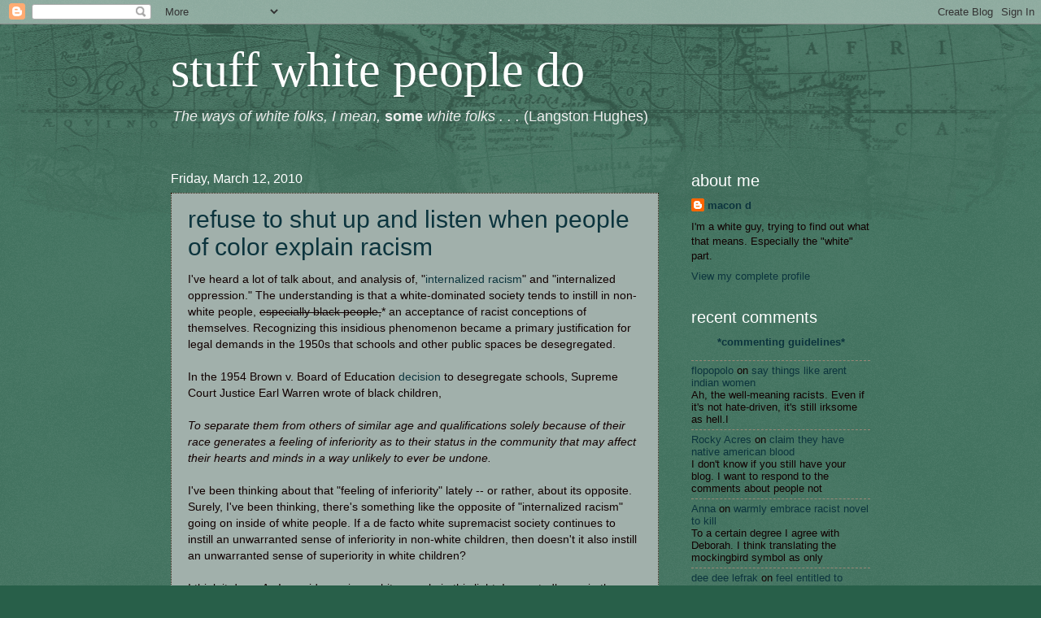

--- FILE ---
content_type: text/html; charset=UTF-8
request_url: https://stuffwhitepeopledo.blogspot.com/2010/03/refuse-to-shut-up-and-listen-when-black.html
body_size: 52880
content:
<!DOCTYPE html>
<html class='v2' dir='ltr' xmlns='http://www.w3.org/1999/xhtml' xmlns:b='http://www.google.com/2005/gml/b' xmlns:data='http://www.google.com/2005/gml/data' xmlns:expr='http://www.google.com/2005/gml/expr'>
<head>
<link href='https://www.blogger.com/static/v1/widgets/335934321-css_bundle_v2.css' rel='stylesheet' type='text/css'/>
<meta content='IE=EmulateIE7' http-equiv='X-UA-Compatible'/>
<meta content='width=1100' name='viewport'/>
<meta content='text/html; charset=UTF-8' http-equiv='Content-Type'/>
<meta content='blogger' name='generator'/>
<link href='https://stuffwhitepeopledo.blogspot.com/favicon.ico' rel='icon' type='image/x-icon'/>
<link href='http://stuffwhitepeopledo.blogspot.com/2010/03/refuse-to-shut-up-and-listen-when-black.html' rel='canonical'/>
<link rel="alternate" type="application/atom+xml" title="stuff white people do - Atom" href="https://stuffwhitepeopledo.blogspot.com/feeds/posts/default" />
<link rel="alternate" type="application/rss+xml" title="stuff white people do - RSS" href="https://stuffwhitepeopledo.blogspot.com/feeds/posts/default?alt=rss" />
<link rel="service.post" type="application/atom+xml" title="stuff white people do - Atom" href="https://www.blogger.com/feeds/528074983146803930/posts/default" />

<link rel="alternate" type="application/atom+xml" title="stuff white people do - Atom" href="https://stuffwhitepeopledo.blogspot.com/feeds/3984024589060605941/comments/default" />
<!--Can't find substitution for tag [blog.ieCssRetrofitLinks]-->
<meta content='http://stuffwhitepeopledo.blogspot.com/2010/03/refuse-to-shut-up-and-listen-when-black.html' property='og:url'/>
<meta content='refuse to shut up and listen when people of color explain racism' property='og:title'/>
<meta content='I&#39;ve heard a lot of talk about, and analysis of, &quot; internalized racism &quot; and &quot;internalized oppression.&quot; The understanding is that a white-do...' property='og:description'/>
<title>stuff white people do: refuse to shut up and listen when people of color explain racism</title>
<style id='page-skin-1' type='text/css'><!--
/*
-----------------------------------------------
Blogger Template Style
Name:     Watermark
Designer: Blogger
URL:      www.blogger.com
----------------------------------------------- */
/* Use this with templates/1ktemplate-*.html */
/* Content
----------------------------------------------- */
body {
font: normal normal 14px Verdana, Geneva, sans-serif;;
color: #110000;
background: #285f49 url(//www.blogblog.com/1kt/watermark/body_background_navigator.png) repeat scroll top left;
}
html body .content-outer {
min-width: 0;
max-width: 100%;
width: 100%;
}
.content-outer {
font-size: 92%;
}
a:link {
text-decoration:none;
color: #0c343d;
}
a:visited {
text-decoration:none;
color: #0d505f;
}
a:hover {
text-decoration:underline;
color: #332211;
}
.body-fauxcolumns .cap-top {
margin-top: 30px;
background: transparent url(//www.blogblog.com/1kt/watermark/body_overlay_navigator.png) no-repeat scroll top center;
height: 256px;
}
.content-inner {
padding: 0;
}
/* Header
----------------------------------------------- */
.header-inner .Header .titlewrapper,
.header-inner .Header .descriptionwrapper {
padding-left: 20px;
padding-right: 20px;
}
.Header h1 {
font: normal normal 60px Georgia, Utopia, 'Palatino Linotype', Palatino, serif;
color: #ffffff;
text-shadow: 2px 2px rgba(0, 0, 0, .1);
}
.Header h1 a {
color: #ffffff;
}
.Header .description {
font-size: 140%;
color: #eeeeee;
}
/* Tabs
----------------------------------------------- */
.tabs-inner .section {
margin: 0 20px;
}
.tabs-inner .PageList, .tabs-inner .LinkList, .tabs-inner .Labels {
margin-left: -11px;
margin-right: -11px;
background-color: transparent;
border-top: 0 solid #ffffff;
border-bottom: 0 solid #ffffff;
-moz-box-shadow: 0 0 0 rgba(0, 0, 0, .3);
-webkit-box-shadow: 0 0 0 rgba(0, 0, 0, .3);
-goog-ms-box-shadow: 0 0 0 rgba(0, 0, 0, .3);
box-shadow: 0 0 0 rgba(0, 0, 0, .3);
}
.tabs-inner .PageList .widget-content,
.tabs-inner .LinkList .widget-content,
.tabs-inner .Labels .widget-content {
margin: -3px -11px;
background: transparent none  no-repeat scroll right;
}
.tabs-inner .widget ul {
padding: 2px 25px;
max-height: 34px;
background: transparent none no-repeat scroll left;
}
.tabs-inner .widget li {
border: none;
}
.tabs-inner .widget li a {
display: inline-block;
padding: .25em 1em;
font: normal normal 20px Verdana, Geneva, sans-serif;;
color: #ffcc77;
border-right: 1px solid #776655;
}
.tabs-inner .widget li:first-child a {
border-left: 1px solid #776655;
}
.tabs-inner .widget li.selected a, .tabs-inner .widget li a:hover {
color: #ffffff;
}
/* Headings
----------------------------------------------- */
h2 {
font: normal normal 20px Verdana, Geneva, sans-serif;;
color: #ffffff;
margin: 0 0 .5em;
}
h2.date-header {
font: normal normal 16px Verdana, Geneva, sans-serif;;
color: #ffffff;
}
/* Main
----------------------------------------------- */
.main-inner .column-center-inner,
.main-inner .column-left-inner,
.main-inner .column-right-inner {
padding: 0 5px;
}
.main-outer {
margin-top: 0;
background: transparent none no-repeat scroll top left;
}
.main-inner {
padding-top: 30px;
}
.main-cap-top {
position: relative;
}
.main-cap-top .cap-right {
position: absolute;
height: 0;
width: 100%;
bottom: 0;
background: transparent none repeat-x scroll bottom center;
}
.main-cap-top .cap-left {
position: absolute;
height: 245px;
width: 280px;
right: 0;
bottom: 0;
background: transparent none no-repeat scroll bottom left;
}
/* Posts
----------------------------------------------- */
.post-outer {
padding: 15px 20px;
margin: 0 0 25px;
background: #caddd6 url(//www.blogblog.com/1kt/watermark/post_background_navigator.png) repeat scroll top left;
_background-image: none;
border: dotted 1px #332211;
-moz-box-shadow: 0 0 0 rgba(0, 0, 0, .1);
-webkit-box-shadow: 0 0 0 rgba(0, 0, 0, .1);
-goog-ms-box-shadow: 0 0 0 rgba(0, 0, 0, .1);
box-shadow: 0 0 0 rgba(0, 0, 0, .1);
}
h3.post-title {
font: normal normal 30px Verdana, Geneva, sans-serif;;
margin: 0;
}
.comments h4 {
font: normal normal 30px Verdana, Geneva, sans-serif;;
margin: 1em 0 0;
}
.post-body {
font-size: 105%;
line-height: 1.5;
position: relative;
}
.post-header {
margin: 0 0 1em;
color: #0c343d;
}
.post-footer {
margin: 10px 0 0;
padding: 10px 0 0;
color: #0c343d;
border-top: dashed 1px #998877;
}
#blog-pager {
font-size: 140%
}
#comments .comment-author {
padding-top: 1.5em;
border-top: dashed 1px #998877;
background-position: 0 1.5em;
}
#comments .comment-author:first-child {
padding-top: 0;
border-top: none;
}
.avatar-image-container {
margin: .2em 0 0;
}
/* Comments
----------------------------------------------- */
.comments .comments-content .icon.blog-author {
background-repeat: no-repeat;
background-image: url([data-uri]);
}
.comments .comments-content .loadmore a {
border-top: 1px solid #998877;
border-bottom: 1px solid #998877;
}
.comments .continue {
border-top: 2px solid #998877;
}
/* Widgets
----------------------------------------------- */
.widget ul, .widget #ArchiveList ul.flat {
padding: 0;
list-style: none;
}
.widget ul li, .widget #ArchiveList ul.flat li {
padding: .35em 0;
text-indent: 0;
border-top: dashed 1px #998877;
}
.widget ul li:first-child, .widget #ArchiveList ul.flat li:first-child {
border-top: none;
}
.widget .post-body ul {
list-style: disc;
}
.widget .post-body ul li {
border: none;
}
.widget .zippy {
color: #998877;
}
.post-body img, .post-body .tr-caption-container, .Profile img, .Image img,
.BlogList .item-thumbnail img {
padding: 5px;
background: #fff;
-moz-box-shadow: 1px 1px 5px rgba(0, 0, 0, .5);
-webkit-box-shadow: 1px 1px 5px rgba(0, 0, 0, .5);
-goog-ms-box-shadow: 1px 1px 5px rgba(0, 0, 0, .5);
box-shadow: 1px 1px 5px rgba(0, 0, 0, .5);
}
.post-body img, .post-body .tr-caption-container {
padding: 8px;
}
.post-body .tr-caption-container {
color: #333333;
}
.post-body .tr-caption-container img {
padding: 0;
background: transparent;
border: none;
-moz-box-shadow: 0 0 0 rgba(0, 0, 0, .1);
-webkit-box-shadow: 0 0 0 rgba(0, 0, 0, .1);
-goog-ms-box-shadow: 0 0 0 rgba(0, 0, 0, .1);
box-shadow: 0 0 0 rgba(0, 0, 0, .1);
}
/* Footer
----------------------------------------------- */
.footer-outer {
color:#77aaff;
background: #110000 url(//www.blogblog.com/1kt/watermark/body_background_navigator.png) repeat scroll top left;
}
.footer-outer a {
color: #ffd48e;
}
.footer-outer a:visited {
color: #ffd48e;
}
.footer-outer a:hover {
color: #ffeecc;
}
.footer-outer .widget h2 {
color: #ffffff;
}
/* Mobile
----------------------------------------------- */
body.mobile  {
background-size: 100% auto;
}
.mobile .body-fauxcolumn-outer {
background: transparent none repeat scroll top left;
}
html .mobile .mobile-date-outer {
border-bottom: none;
background: #caddd6 url(//www.blogblog.com/1kt/watermark/post_background_navigator.png) repeat scroll top left;
_background-image: none;
margin-bottom: 10px;
}
.mobile .main-inner .date-outer {
padding: 0;
}
.mobile .main-inner .date-header {
margin: 10px;
}
.mobile .main-cap-top {
z-index: -1;
}
.mobile .content-outer {
font-size: 100%;
}
.mobile .post-outer {
padding: 10px;
}
.mobile .main-cap-top .cap-left {
background: transparent none no-repeat scroll bottom left;
}
.mobile .body-fauxcolumns .cap-top {
margin: 0;
}
.mobile-link-button {
background: #caddd6 url(//www.blogblog.com/1kt/watermark/post_background_navigator.png) repeat scroll top left;
}
.mobile-link-button a:link, .mobile-link-button a:visited {
color: #0c343d;
}
.mobile-index-date .date-header {
color: #ffffff;
}
.mobile-index-contents {
color: #110000;
}
.mobile .tabs-inner .section {
margin: 0;
}
.mobile .tabs-inner .PageList {
margin-left: 0;
margin-right: 0;
}
.mobile .tabs-inner .PageList .widget-content {
margin: 0;
color: #ffffff;
background: #caddd6 url(//www.blogblog.com/1kt/watermark/post_background_navigator.png) repeat scroll top left;
}
.mobile .tabs-inner .PageList .widget-content .pagelist-arrow {
border-left: 1px solid #776655;
}

--></style>
<style id='template-skin-1' type='text/css'><!--
body {
min-width: 900px;
}
.content-outer, .content-fauxcolumn-outer, .region-inner {
min-width: 900px;
max-width: 900px;
_width: 900px;
}
.main-inner .columns {
padding-left: 0px;
padding-right: 260px;
}
.main-inner .fauxcolumn-center-outer {
left: 0px;
right: 260px;
/* IE6 does not respect left and right together */
_width: expression(this.parentNode.offsetWidth -
parseInt("0px") -
parseInt("260px") + 'px');
}
.main-inner .fauxcolumn-left-outer {
width: 0px;
}
.main-inner .fauxcolumn-right-outer {
width: 260px;
}
.main-inner .column-left-outer {
width: 0px;
right: 100%;
margin-left: -0px;
}
.main-inner .column-right-outer {
width: 260px;
margin-right: -260px;
}
#layout {
min-width: 0;
}
#layout .content-outer {
min-width: 0;
width: 800px;
}
#layout .region-inner {
min-width: 0;
width: auto;
}
--></style>
<link href='https://www.blogger.com/dyn-css/authorization.css?targetBlogID=528074983146803930&amp;zx=c6217867-988c-4e8e-9adf-1d8031457930' media='none' onload='if(media!=&#39;all&#39;)media=&#39;all&#39;' rel='stylesheet'/><noscript><link href='https://www.blogger.com/dyn-css/authorization.css?targetBlogID=528074983146803930&amp;zx=c6217867-988c-4e8e-9adf-1d8031457930' rel='stylesheet'/></noscript>
<meta name='google-adsense-platform-account' content='ca-host-pub-1556223355139109'/>
<meta name='google-adsense-platform-domain' content='blogspot.com'/>

</head>
<body class='loading variant-navigator'>
<div class='navbar section' id='navbar'><div class='widget Navbar' data-version='1' id='Navbar1'><script type="text/javascript">
    function setAttributeOnload(object, attribute, val) {
      if(window.addEventListener) {
        window.addEventListener('load',
          function(){ object[attribute] = val; }, false);
      } else {
        window.attachEvent('onload', function(){ object[attribute] = val; });
      }
    }
  </script>
<div id="navbar-iframe-container"></div>
<script type="text/javascript" src="https://apis.google.com/js/platform.js"></script>
<script type="text/javascript">
      gapi.load("gapi.iframes:gapi.iframes.style.bubble", function() {
        if (gapi.iframes && gapi.iframes.getContext) {
          gapi.iframes.getContext().openChild({
              url: 'https://www.blogger.com/navbar/528074983146803930?po\x3d3984024589060605941\x26origin\x3dhttps://stuffwhitepeopledo.blogspot.com',
              where: document.getElementById("navbar-iframe-container"),
              id: "navbar-iframe"
          });
        }
      });
    </script><script type="text/javascript">
(function() {
var script = document.createElement('script');
script.type = 'text/javascript';
script.src = '//pagead2.googlesyndication.com/pagead/js/google_top_exp.js';
var head = document.getElementsByTagName('head')[0];
if (head) {
head.appendChild(script);
}})();
</script>
</div></div>
<div class='body-fauxcolumns'>
<div class='fauxcolumn-outer body-fauxcolumn-outer'>
<div class='cap-top'>
<div class='cap-left'></div>
<div class='cap-right'></div>
</div>
<div class='fauxborder-left'>
<div class='fauxborder-right'></div>
<div class='fauxcolumn-inner'>
</div>
</div>
<div class='cap-bottom'>
<div class='cap-left'></div>
<div class='cap-right'></div>
</div>
</div>
</div>
<div class='content'>
<div class='content-fauxcolumns'>
<div class='fauxcolumn-outer content-fauxcolumn-outer'>
<div class='cap-top'>
<div class='cap-left'></div>
<div class='cap-right'></div>
</div>
<div class='fauxborder-left'>
<div class='fauxborder-right'></div>
<div class='fauxcolumn-inner'>
</div>
</div>
<div class='cap-bottom'>
<div class='cap-left'></div>
<div class='cap-right'></div>
</div>
</div>
</div>
<div class='content-outer'>
<div class='content-cap-top cap-top'>
<div class='cap-left'></div>
<div class='cap-right'></div>
</div>
<div class='fauxborder-left content-fauxborder-left'>
<div class='fauxborder-right content-fauxborder-right'></div>
<div class='content-inner'>
<header>
<div class='header-outer'>
<div class='header-cap-top cap-top'>
<div class='cap-left'></div>
<div class='cap-right'></div>
</div>
<div class='fauxborder-left header-fauxborder-left'>
<div class='fauxborder-right header-fauxborder-right'></div>
<div class='region-inner header-inner'>
<div class='header section' id='header'><div class='widget Header' data-version='1' id='Header1'>
<div id='header-inner'>
<div class='titlewrapper'>
<h1 class='title'>
<a href='https://stuffwhitepeopledo.blogspot.com/'>
stuff white people do
</a>
</h1>
</div>
<div class='descriptionwrapper'>
<p class='description'><span><i>The ways of white folks, I mean, </i><b>some</b><i> white folks . . .</i>  (Langston Hughes)</span></p>
</div>
</div>
</div></div>
</div>
</div>
<div class='header-cap-bottom cap-bottom'>
<div class='cap-left'></div>
<div class='cap-right'></div>
</div>
</div>
</header>
<div class='tabs-outer'>
<div class='tabs-cap-top cap-top'>
<div class='cap-left'></div>
<div class='cap-right'></div>
</div>
<div class='fauxborder-left tabs-fauxborder-left'>
<div class='fauxborder-right tabs-fauxborder-right'></div>
<div class='region-inner tabs-inner'>
<div class='tabs no-items section' id='crosscol'></div>
<div class='tabs no-items section' id='crosscol-overflow'></div>
</div>
</div>
<div class='tabs-cap-bottom cap-bottom'>
<div class='cap-left'></div>
<div class='cap-right'></div>
</div>
</div>
<div class='main-outer'>
<div class='main-cap-top cap-top'>
<div class='cap-left'></div>
<div class='cap-right'></div>
</div>
<div class='fauxborder-left main-fauxborder-left'>
<div class='fauxborder-right main-fauxborder-right'></div>
<div class='region-inner main-inner'>
<div class='columns fauxcolumns'>
<div class='fauxcolumn-outer fauxcolumn-center-outer'>
<div class='cap-top'>
<div class='cap-left'></div>
<div class='cap-right'></div>
</div>
<div class='fauxborder-left'>
<div class='fauxborder-right'></div>
<div class='fauxcolumn-inner'>
</div>
</div>
<div class='cap-bottom'>
<div class='cap-left'></div>
<div class='cap-right'></div>
</div>
</div>
<div class='fauxcolumn-outer fauxcolumn-left-outer'>
<div class='cap-top'>
<div class='cap-left'></div>
<div class='cap-right'></div>
</div>
<div class='fauxborder-left'>
<div class='fauxborder-right'></div>
<div class='fauxcolumn-inner'>
</div>
</div>
<div class='cap-bottom'>
<div class='cap-left'></div>
<div class='cap-right'></div>
</div>
</div>
<div class='fauxcolumn-outer fauxcolumn-right-outer'>
<div class='cap-top'>
<div class='cap-left'></div>
<div class='cap-right'></div>
</div>
<div class='fauxborder-left'>
<div class='fauxborder-right'></div>
<div class='fauxcolumn-inner'>
</div>
</div>
<div class='cap-bottom'>
<div class='cap-left'></div>
<div class='cap-right'></div>
</div>
</div>
<!-- corrects IE6 width calculation -->
<div class='columns-inner'>
<div class='column-center-outer'>
<div class='column-center-inner'>
<div class='main section' id='main'><div class='widget Blog' data-version='1' id='Blog1'>
<div class='blog-posts hfeed'>

          <div class="date-outer">
        
<h2 class='date-header'><span>Friday, March 12, 2010</span></h2>

          <div class="date-posts">
        
<div class='post-outer'>
<div class='post hentry'>
<a name='3984024589060605941'></a>
<h3 class='post-title entry-title'>
<a href='https://stuffwhitepeopledo.blogspot.com/2010/03/refuse-to-shut-up-and-listen-when-black.html'>refuse to shut up and listen when people of color explain racism</a>
</h3>
<div class='post-header'>
<div class='post-header-line-1'></div>
</div>
<div class='post-body entry-content'>
I've heard a lot of talk about, and analysis of, "<a href="http://div17.org/TAAR/internalizedracism.htm">internalized racism</a>" and "internalized oppression." The understanding is that a white-dominated society tends to instill in non-white people, <strike>especially black people,</strike>* an acceptance of racist conceptions of themselves. Recognizing this insidious phenomenon became a primary justification for legal demands in the 1950s that schools and other public spaces be desegregated.<br />
<br />
In the 1954 Brown v. Board of Education <a href="http://www.nationalcenter.org/brown.html">decision</a> to desegregate schools, Supreme Court Justice Earl Warren wrote of black children, <br />
<br />
<i>To separate them from others of similar age and qualifications solely because of their race generates a feeling of inferiority as to their status in the community that may affect their hearts and minds in a way unlikely to ever be undone.</i><br />
<br />
I've been thinking about that "feeling of inferiority" lately -- or rather, about its opposite. Surely, I've been thinking, there's something like the opposite of "internalized racism" going on inside of white people. If a de facto white supremacist society continues to instill an unwarranted sense of inferiority in non-white children, then doesn't it also instill an unwarranted sense of superiority in white children?<br />
<br />
I think it does. As I consider various white people in this light, I repeatedly see in them an unjustified sense of self-confidence when it comes to racial matters. And if I'm being honest, I also see in them, and in myself, a sense of racial superiority. <br />
<br />
Feeling "confident" is different from feeling "superior." The latter requires someone to feel superior towards. Someone that we at the same time consider "inferior."<br />
<br />
On the one hand, if we're honest, we can quickly see that a general white suspicion of, for instance, black inferiority is rampant in mainstream society and culture. The more I think about this, the more I'm convinced that these racist suspicions and presumptions of black inferiority are deeply implanted into the psyches and emotions of individual white people as well. They make us <a href="http://stuffwhitepeopledo.blogspot.com/2009/10/question-non-white-knowledge-and.html">question black knowledge and authority</a>. They make us <a href="http://stuffwhitepeopledo.blogspot.com/2008/04/doubt-black-achievement.html">doubt black achievement</a>. They make us quick to assume that when black people point out racism, they're being <a href="http://www.derailingfordummies.com/#sensitive">oversensitive</a>. Or that they're reflexively  "playing the race card" (instead of thoughtfully and carefully pointing out racism). Or that they're filing a racial discrimination lawsuit because they're paranoid or (again) oversensitive, or worse yet, because they're out for some quick financial gain (a common white suspicion that overlooks both how much more perceptive black people tend to be about what is and isn't racism, and how <i>reluctant </i>black people usually are to file formal charges of racial discrimination<b>*</b>).<br />
<br />
So on the other hand, what also interests me is the common white sense of superiority that bolsters such views. People of color are repeatedly perceived as overly emotional, subjective, and uncontrolled; white people are in turn repeatedly assumed to be rational, objective, and in control of themselves. Or, in a word, superior.<br />
<br />
I can't help but think that what is surely a common white sense of superiority begins in childhood.<br />
<br />
One of the primary pieces of evidence cited in the Brown vs. Board of Education decision was the doll tests conducted in the 1940s by Drs. Kenneth and Mamie Clark. These African American psychologists found (in experiments that continue to yield similar results <a href="http://video.google.com/videoplay?docid=1091431409617440489#">today</a>) that most black children prefer white dolls to black dolls. Society teaches them a racial mathematics of sorts, a series of equations or formulas that basically go like this:<br />
<br />
&nbsp;&nbsp;&nbsp;&nbsp;&nbsp;white = pretty <br />
&nbsp;&nbsp;&nbsp;&nbsp;&nbsp;black = ugly  <br />
<br />
&nbsp;&nbsp;&nbsp;&nbsp;&nbsp;white = good <br />
&nbsp;&nbsp;&nbsp;&nbsp;&nbsp;black = bad <br />
<br />
&nbsp;&nbsp;&nbsp;&nbsp;&nbsp;white = superior<br />
&nbsp;&nbsp;&nbsp;&nbsp;&nbsp;black = inferior<br />
<br />
But then, as I've been saying here -- don't white children learn these equations too? Of course they do.<br />
<br />
So, if the common and deeply damaging absorption of such identity-forming binaries by black and other non-white children has received so much attention (and to be clear, I'm glad that it has), why has the opposite received so little? Why has the common white development of an equally unwarranted sense of <i>superiority</i> received so little attention? Why is that so rarely even recognized in the first place for being what it is -- a <i>problem</i>?<br />
<br />
I thought about this common white sense of superiority, and about a sort of relative and unwarranted self-confidence that white people often have, when I saw the following segment of "The View," which Jorge Rivas posted at <a href="http://www.racewire.org/archives/2010/03/vanessa_williams_explains_hollywood_white_knight_syndrome_to_barbara_walters.html">RaceWire</a>. Vanessa Williams is in this clip, and as Rivas points out, she begins by explaining to three nice white ladies what amounts to the White Knight (or Savior) Syndrome, as exemplified by <a href="http://stuffwhitepeopledo.blogspot.com/2009/08/help-out-disadvantaged-black-youth.html"><i>The Blind Side</i></a>.<br />
<br />
<br />
<center><object data="http://widgets.abc.go.com/o/4b22d45005a0bc7f/4b99b31fa5097a96/4b22d45005a0bc7f/cd42accf/-cpid/7e23a87dde818752" height="278" id="W4b22d45005a0bc7f4b99b31fa5097a96" type="application/x-shockwave-flash" width="380"><param name="movie" value="//widgets.abc.go.com/o/4b22d45005a0bc7f/4b99b31fa5097a96/4b22d45005a0bc7f/cd42accf/-cpid/7e23a87dde818752"><param name="wmode" value="transparent" /><param name="allowNetworking" value="all" /><param name="allowScriptAccess" value="always" /><param name="allowFullScreen" value="true" /></object></center>[Sorry if a commercial comes up first in the clip. In case anyone can't view this segment and would like to know what these nice white ladies had to say about racism (and the supposed lack thereof) in the movies, I put the transcript in the comments.]<br />
<br />
Barbara Walters quickly takes offense at Williams' critique of the movie and cuts her off; then Walters launches into a defense of the film, and the other nice white ladies chime in loudly with their passionate opinions about what is and isn't right in terms of race. And for three minutes, Vanessa Williams -- who may well have better insights to offer on this topic -- for three whole minutes, the probable <i>superior</i> commentator on race here is left twisting in a mostly stale, white wind. <br />
<br />
In other words, it is true that the content of what Walters, Behar, and Hasselbeck are saying here differs, and it's also true that Joy Behar actually goes on to elaborate fairly well on what Williams initially said. However, what I see all three of these women displaying, right in the face of a silenced black person who may well know more about these matters than they do, is an overbearing and unwarranted sense of self-confidence. I think they're enacting, probably without realizing it, not only a common <a href="http://stuffwhitepeopledo.blogspot.com/2008/07/insist-on-occupying-center-stage.html">center-staging tendency</a>, but also a common white presumption of superiority. <br />
<br />
These three nice white ladies seem to think they know what's what on the topic of racism (in this case, Hollywood racism). Like a lot of white people that I know, when they discuss racism, they apparently feel completely confident in what they're saying -- part of that behavior seems to be an understanding that they're <i>supposed </i>to act confident in what they're saying.<br />
<br />
However, these nice white ladies don't seem to realize at all the opportunity that they've lost -- to encourage Vanessa Williams to elaborate on what she began to explain, and to listen to her respectfully. Their not doing so exposes them as typically foolish and arrogant white people.<br />
<br />
Or so it seems to me. What do you think of the racial staging in this segment from "The View"?<br />
<br />
<br />
<br />
* As some commenters <a href="http://stuffwhitepeopledo.blogspot.com/2010/03/refuse-to-shut-up-and-listen-when-black.html?showComment=1268458202421#c1141823563750389420">pointed out</a>, this post is too reliant on an insidious black/white racial binary -- it perpetuates that binary. I was led to that reliance by the whiteness-and-blackness of "The View" segment, and of the doll experiments, and I can now see that this post should have been more inclusive of experiences of people of color excluded by that binary. I've edited some parts of the post accordingly, but I think it still doesn't go far enough in addressing racism against other minorities. I apologize for that, and I appreciate reminders on this point from Commie Bastard and R.<br />
<br />
<b>**</b> <i>In a series of recent experiments, psychology professor Karen Ruggiero of the University of Texas at Austin and her colleagues demonstrated that stigmatized people attribute their failure to discrimination only when they are certain of that discrimination. People may often avoid making such charges because they fear they have no control over the outcomes, which can be negative and include high costs, financial and emotional.<br />
<br />
African Americans may also be reluctant to file suits because they know it will be difficult to prove discrimination.</i> (<a href="http://noplaceforhateharwich.blogspot.com/2009/08/consumer-racial-profiling-bigotry-goes.html">source</a>)
<div style='clear: both;'></div>
</div>
<div class='post-footer'>
<div class='post-footer-line post-footer-line-1'><span class='post-author vcard'>
Posted by
<span class='fn'>macon d</span>
</span>
<span class='post-timestamp'>
at
<a class='timestamp-link' href='https://stuffwhitepeopledo.blogspot.com/2010/03/refuse-to-shut-up-and-listen-when-black.html' rel='bookmark' title='permanent link'><abbr class='published' title='2010-03-12T10:06:00-08:00'>10:06&#8239;AM</abbr></a>
</span>
<span class='post-comment-link'>
</span>
<span class='post-icons'>
<span class='item-action'>
<a href='https://www.blogger.com/email-post/528074983146803930/3984024589060605941' title='Email Post'>
<img alt="" class="icon-action" height="13" src="//img1.blogblog.com/img/icon18_email.gif" width="18">
</a>
</span>
<span class='item-control blog-admin pid-2103980333'>
<a href='https://www.blogger.com/post-edit.g?blogID=528074983146803930&postID=3984024589060605941&from=pencil' title='Edit Post'>
<img alt='' class='icon-action' height='18' src='https://resources.blogblog.com/img/icon18_edit_allbkg.gif' width='18'/>
</a>
</span>
</span>
<span class='post-backlinks post-comment-link'>
</span>
</div>
<div class='post-footer-line post-footer-line-2'><span class='post-labels'>
Labels:
<a href='https://stuffwhitepeopledo.blogspot.com/search/label/white%20movies' rel='tag'>white movies</a>,
<a href='https://stuffwhitepeopledo.blogspot.com/search/label/white%20psychology' rel='tag'>white psychology</a>,
<a href='https://stuffwhitepeopledo.blogspot.com/search/label/white%20solidarity' rel='tag'>white solidarity</a>
</span>
</div>
<div class='post-footer-line post-footer-line-3'><span class='post-location'>
</span>
</div>
</div>
</div>
<div class='comments' id='comments'>
<a name='comments'></a>
<h4>67 comments:</h4>
<div class='comments-content'>
<script async='async' src='' type='text/javascript'></script>
<script type='text/javascript'>
    (function() {
      var items = null;
      var msgs = null;
      var config = {};

// <![CDATA[
      var cursor = null;
      if (items && items.length > 0) {
        cursor = parseInt(items[items.length - 1].timestamp) + 1;
      }

      var bodyFromEntry = function(entry) {
        var text = (entry &&
                    ((entry.content && entry.content.$t) ||
                     (entry.summary && entry.summary.$t))) ||
            '';
        if (entry && entry.gd$extendedProperty) {
          for (var k in entry.gd$extendedProperty) {
            if (entry.gd$extendedProperty[k].name == 'blogger.contentRemoved') {
              return '<span class="deleted-comment">' + text + '</span>';
            }
          }
        }
        return text;
      }

      var parse = function(data) {
        cursor = null;
        var comments = [];
        if (data && data.feed && data.feed.entry) {
          for (var i = 0, entry; entry = data.feed.entry[i]; i++) {
            var comment = {};
            // comment ID, parsed out of the original id format
            var id = /blog-(\d+).post-(\d+)/.exec(entry.id.$t);
            comment.id = id ? id[2] : null;
            comment.body = bodyFromEntry(entry);
            comment.timestamp = Date.parse(entry.published.$t) + '';
            if (entry.author && entry.author.constructor === Array) {
              var auth = entry.author[0];
              if (auth) {
                comment.author = {
                  name: (auth.name ? auth.name.$t : undefined),
                  profileUrl: (auth.uri ? auth.uri.$t : undefined),
                  avatarUrl: (auth.gd$image ? auth.gd$image.src : undefined)
                };
              }
            }
            if (entry.link) {
              if (entry.link[2]) {
                comment.link = comment.permalink = entry.link[2].href;
              }
              if (entry.link[3]) {
                var pid = /.*comments\/default\/(\d+)\?.*/.exec(entry.link[3].href);
                if (pid && pid[1]) {
                  comment.parentId = pid[1];
                }
              }
            }
            comment.deleteclass = 'item-control blog-admin';
            if (entry.gd$extendedProperty) {
              for (var k in entry.gd$extendedProperty) {
                if (entry.gd$extendedProperty[k].name == 'blogger.itemClass') {
                  comment.deleteclass += ' ' + entry.gd$extendedProperty[k].value;
                } else if (entry.gd$extendedProperty[k].name == 'blogger.displayTime') {
                  comment.displayTime = entry.gd$extendedProperty[k].value;
                }
              }
            }
            comments.push(comment);
          }
        }
        return comments;
      };

      var paginator = function(callback) {
        if (hasMore()) {
          var url = config.feed + '?alt=json&v=2&orderby=published&reverse=false&max-results=50';
          if (cursor) {
            url += '&published-min=' + new Date(cursor).toISOString();
          }
          window.bloggercomments = function(data) {
            var parsed = parse(data);
            cursor = parsed.length < 50 ? null
                : parseInt(parsed[parsed.length - 1].timestamp) + 1
            callback(parsed);
            window.bloggercomments = null;
          }
          url += '&callback=bloggercomments';
          var script = document.createElement('script');
          script.type = 'text/javascript';
          script.src = url;
          document.getElementsByTagName('head')[0].appendChild(script);
        }
      };
      var hasMore = function() {
        return !!cursor;
      };
      var getMeta = function(key, comment) {
        if ('iswriter' == key) {
          var matches = !!comment.author
              && comment.author.name == config.authorName
              && comment.author.profileUrl == config.authorUrl;
          return matches ? 'true' : '';
        } else if ('deletelink' == key) {
          return config.baseUri + '/comment/delete/'
               + config.blogId + '/' + comment.id;
        } else if ('deleteclass' == key) {
          return comment.deleteclass;
        }
        return '';
      };

      var replybox = null;
      var replyUrlParts = null;
      var replyParent = undefined;

      var onReply = function(commentId, domId) {
        if (replybox == null) {
          // lazily cache replybox, and adjust to suit this style:
          replybox = document.getElementById('comment-editor');
          if (replybox != null) {
            replybox.height = '250px';
            replybox.style.display = 'block';
            replyUrlParts = replybox.src.split('#');
          }
        }
        if (replybox && (commentId !== replyParent)) {
          replybox.src = '';
          document.getElementById(domId).insertBefore(replybox, null);
          replybox.src = replyUrlParts[0]
              + (commentId ? '&parentID=' + commentId : '')
              + '#' + replyUrlParts[1];
          replyParent = commentId;
        }
      };

      var hash = (window.location.hash || '#').substring(1);
      var startThread, targetComment;
      if (/^comment-form_/.test(hash)) {
        startThread = hash.substring('comment-form_'.length);
      } else if (/^c[0-9]+$/.test(hash)) {
        targetComment = hash.substring(1);
      }

      // Configure commenting API:
      var configJso = {
        'maxDepth': config.maxThreadDepth
      };
      var provider = {
        'id': config.postId,
        'data': items,
        'loadNext': paginator,
        'hasMore': hasMore,
        'getMeta': getMeta,
        'onReply': onReply,
        'rendered': true,
        'initComment': targetComment,
        'initReplyThread': startThread,
        'config': configJso,
        'messages': msgs
      };

      var render = function() {
        if (window.goog && window.goog.comments) {
          var holder = document.getElementById('comment-holder');
          window.goog.comments.render(holder, provider);
        }
      };

      // render now, or queue to render when library loads:
      if (window.goog && window.goog.comments) {
        render();
      } else {
        window.goog = window.goog || {};
        window.goog.comments = window.goog.comments || {};
        window.goog.comments.loadQueue = window.goog.comments.loadQueue || [];
        window.goog.comments.loadQueue.push(render);
      }
    })();
// ]]>
  </script>
<div id='comment-holder'>
<div class="comment-thread toplevel-thread"><ol id="top-ra"><li class="comment" id="c7659680538275635132"><div class="avatar-image-container"><img src="//www.blogger.com/img/blogger_logo_round_35.png" alt=""/></div><div class="comment-block"><div class="comment-header"><cite class="user"><a href="https://www.blogger.com/profile/07795547197817128339" rel="nofollow">macon d</a></cite><span class="icon user blog-author"></span><span class="datetime secondary-text"><a rel="nofollow" href="https://stuffwhitepeopledo.blogspot.com/2010/03/refuse-to-shut-up-and-listen-when-black.html?showComment=1268417920416#c7659680538275635132">March 12, 2010 at 10:18&#8239;AM</a></span></div><p class="comment-content">Video transcript:<br><br>VANESSA WILLIAMS: And I have to be honest, the one thing about it -&#8211; I&#8217;m sure I have a, I know it&#8217;s based on a true story, she won an Academy Award, I&#8217;m sure she did a brilliant performance -&#8211; but it brings up a theme for black folks that, okay, here&#8217;s another white family that has saved the day in terms of another black story that has to have a white person come in and lift them up.<br><br>JOY BEHAR: Right.<br><br>WILLIAMS: And I&#8217;m not saying that it&#8217;s not true and it didn&#8217;t happen, but it&#8217;s one of those, do I really want to see the same theme again? You know, Finding Forrester --<br><br>BARBARA WALTERS: I&#8217;m not sure when you said -- I have to disagree with you. Yes, it is a true story, but I would hope that we would get to the day where the fact that a black family could adopt a white &#8211;-<br><br>WILLIAMS: Aboslutely, --<br><br>WALTERS: Uh, wait -- or that a white family could adopt a homeless black child, and it would not be applauded by all the races. I think to say, &quot;Oh, it&#8217;s one more white people helping.&quot; It was a wonderful story, and it was a story of closeness between two races, so I don&#8217;t agree with you. <br><br>(UNINTELLIGIBLE CROSS-TALK)<br><br>WILLIAMS: I&#8217;m just telling you what people have said.<br><br>WALTERS: One of the other things that people objected to was that Precious was a bad depiction of black people, and we asked Monique about that, because that had been a criticism. And she said it could happen in white and black families.<br><br>BEHAR: Lee Daniels, the director, said that it was produced, I believe, in London, with a white cast, so, obviously, but the issue with Blind Sided [The Blind Side] is that it gives the false impression that the problem of poverty and homelessness can be solved by the largesse of some liberal good family which basically does not, does not attack --<br><br>ELISABETH HASSELBECK: It wasn&#8217;t a liberal family. It was actually a Republican family.<br><br>BEHAR: Okay, Republican family.<br><br>HASSELBECK: Not that it matters, I&#8217;m not going to fact check there.<br><br>BEHAR: Liberal meaning, I wasn&#8217;t referring to liberal as the party. I was referring to liberal as an open-minded and loving gesture.  Let me finish! But I believe that that does not address the systemic differences in the races, in homelessness, in poverty in the country. And it puts a Band-Aid on the situation, and it&#8217;s lauded as a solution to the issue, and it&#8217;s not.<br><br>(CROSS-TALK)<br><br> WALTERS: This [The Blind Side] was not saying this is how, everybody should go out and adopt a homeless white child or a homeless black &#8211; it was not a documentary, it was one story of reconciliation and love.<br><br>HASSELBECK: And it actually shed light, if you read the book, which, okay, Tim read the book, and we&#8217;ve been picking his brain about this since this subject has come up many times, and I think that he said he remembers in reading it that it was, it did shed light on the fact that it was the foster system that failed Michael Oher, it was the Memphis school system that failed him. So, in some ways, it actually was a call to action in showing, like, look, these systems which are supposed to help kids like a Michael Oher left to his mother who is dealing with drugs and other children and homelessness, regardless of race, this system is failing kids, and so I think it did shed light on that.<br><br>WALTERS: And the other black young people &#8211; whatever, they weren&#8217;t, they were sort of &#8211; were tearing his life apart and picking on him, it wasn&#8217;t the whites, it was . . .  anyway, it&#8217;s interesting that you had both of these movies that have made --<br><br>BEHAR: Stirred up a lot of issues. ... It starts the conversation which we sorely need.</p><span class="comment-actions secondary-text"><a class="comment-reply" target="_self" data-comment-id="7659680538275635132">Reply</a><span class="item-control blog-admin blog-admin pid-2103980333"><a target="_self" href="https://www.blogger.com/comment/delete/528074983146803930/7659680538275635132">Delete</a></span></span></div><div class="comment-replies"><div id="c7659680538275635132-rt" class="comment-thread inline-thread hidden"><span class="thread-toggle thread-expanded"><span class="thread-arrow"></span><span class="thread-count"><a target="_self">Replies</a></span></span><ol id="c7659680538275635132-ra" class="thread-chrome thread-expanded"><div></div><div id="c7659680538275635132-continue" class="continue"><a class="comment-reply" target="_self" data-comment-id="7659680538275635132">Reply</a></div></ol></div></div><div class="comment-replybox-single" id="c7659680538275635132-ce"></div></li><li class="comment" id="c5773113352168358938"><div class="avatar-image-container"><img src="//www.blogger.com/img/blogger_logo_round_35.png" alt=""/></div><div class="comment-block"><div class="comment-header"><cite class="user"><a href="https://www.blogger.com/profile/02483584586930189600" rel="nofollow">practicetest</a></cite><span class="icon user "></span><span class="datetime secondary-text"><a rel="nofollow" href="https://stuffwhitepeopledo.blogspot.com/2010/03/refuse-to-shut-up-and-listen-when-black.html?showComment=1268418346162#c5773113352168358938">March 12, 2010 at 10:25&#8239;AM</a></span></div><p class="comment-content">I was watching that episode.  I was like WTF Babs!  Let the woman talk.  Barbara almost seemed offended.</p><span class="comment-actions secondary-text"><a class="comment-reply" target="_self" data-comment-id="5773113352168358938">Reply</a><span class="item-control blog-admin blog-admin pid-1216947496"><a target="_self" href="https://www.blogger.com/comment/delete/528074983146803930/5773113352168358938">Delete</a></span></span></div><div class="comment-replies"><div id="c5773113352168358938-rt" class="comment-thread inline-thread hidden"><span class="thread-toggle thread-expanded"><span class="thread-arrow"></span><span class="thread-count"><a target="_self">Replies</a></span></span><ol id="c5773113352168358938-ra" class="thread-chrome thread-expanded"><div></div><div id="c5773113352168358938-continue" class="continue"><a class="comment-reply" target="_self" data-comment-id="5773113352168358938">Reply</a></div></ol></div></div><div class="comment-replybox-single" id="c5773113352168358938-ce"></div></li><li class="comment" id="c5992985096523806922"><div class="avatar-image-container"><img src="//www.blogger.com/img/blogger_logo_round_35.png" alt=""/></div><div class="comment-block"><div class="comment-header"><cite class="user"><a href="https://www.blogger.com/profile/11022324375322611485" rel="nofollow">Per</a></cite><span class="icon user "></span><span class="datetime secondary-text"><a rel="nofollow" href="https://stuffwhitepeopledo.blogspot.com/2010/03/refuse-to-shut-up-and-listen-when-black.html?showComment=1268419274964#c5992985096523806922">March 12, 2010 at 10:41&#8239;AM</a></span></div><p class="comment-content">I was pretty shocked by that.  And I don&#39;t think it&#39;s quite true that Behar said what Williams was saying.  Behar was primarily talking about the difference between treating poverty as individual and treating it as systemic -- which is a valid point, but it&#39;s different from what Williams was talking about, which was White Savior Syndrome.<br><br>From Behar&#39;s perspective, if this was about a white politician who saved the day by reforming the foster care and education systems, that would have fixed the problem.  From Williams&#39;s perspective, it wouldn&#39;t have fixed it at all, since it would still be a movie lionizing brave, selfless white folks who save poor helpless black folks.</p><span class="comment-actions secondary-text"><a class="comment-reply" target="_self" data-comment-id="5992985096523806922">Reply</a><span class="item-control blog-admin blog-admin pid-834353844"><a target="_self" href="https://www.blogger.com/comment/delete/528074983146803930/5992985096523806922">Delete</a></span></span></div><div class="comment-replies"><div id="c5992985096523806922-rt" class="comment-thread inline-thread hidden"><span class="thread-toggle thread-expanded"><span class="thread-arrow"></span><span class="thread-count"><a target="_self">Replies</a></span></span><ol id="c5992985096523806922-ra" class="thread-chrome thread-expanded"><div></div><div id="c5992985096523806922-continue" class="continue"><a class="comment-reply" target="_self" data-comment-id="5992985096523806922">Reply</a></div></ol></div></div><div class="comment-replybox-single" id="c5992985096523806922-ce"></div></li><li class="comment" id="c4890087290678900398"><div class="avatar-image-container"><img src="//www.blogger.com/img/blogger_logo_round_35.png" alt=""/></div><div class="comment-block"><div class="comment-header"><cite class="user"><a href="https://www.blogger.com/profile/07795547197817128339" rel="nofollow">macon d</a></cite><span class="icon user blog-author"></span><span class="datetime secondary-text"><a rel="nofollow" href="https://stuffwhitepeopledo.blogspot.com/2010/03/refuse-to-shut-up-and-listen-when-black.html?showComment=1268419406891#c4890087290678900398">March 12, 2010 at 10:43&#8239;AM</a></span></div><p class="comment-content">Great point, Per, thank you.</p><span class="comment-actions secondary-text"><a class="comment-reply" target="_self" data-comment-id="4890087290678900398">Reply</a><span class="item-control blog-admin blog-admin pid-2103980333"><a target="_self" href="https://www.blogger.com/comment/delete/528074983146803930/4890087290678900398">Delete</a></span></span></div><div class="comment-replies"><div id="c4890087290678900398-rt" class="comment-thread inline-thread hidden"><span class="thread-toggle thread-expanded"><span class="thread-arrow"></span><span class="thread-count"><a target="_self">Replies</a></span></span><ol id="c4890087290678900398-ra" class="thread-chrome thread-expanded"><div></div><div id="c4890087290678900398-continue" class="continue"><a class="comment-reply" target="_self" data-comment-id="4890087290678900398">Reply</a></div></ol></div></div><div class="comment-replybox-single" id="c4890087290678900398-ce"></div></li><li class="comment" id="c5301826887699473930"><div class="avatar-image-container"><img src="//resources.blogblog.com/img/blank.gif" alt=""/></div><div class="comment-block"><div class="comment-header"><cite class="user">island girl in a land w/o sea</cite><span class="icon user "></span><span class="datetime secondary-text"><a rel="nofollow" href="https://stuffwhitepeopledo.blogspot.com/2010/03/refuse-to-shut-up-and-listen-when-black.html?showComment=1268419625864#c5301826887699473930">March 12, 2010 at 10:47&#8239;AM</a></span></div><p class="comment-content">thank you for this post. i respectfully submit that whiteness prevents some white people from listening when asians, latin@s, as well as black people,  attempt to explain racism. i am a brown-skinned island woman and i have been shut up, shut out, many many times when trying to explain how i understand racism to be enacted and embodied.<br><br>IMHO, silencing is a discursive strategy to keep some white people in control of the discourse about race, to maintain the power to name and define what&#39;s racist. <br><br>it&#39;s enough to drive a POC crazy, to lead her to think that she&#39;s got nothing worthy to say, that her thoughts and feelings and opinions aren&#39;t worth the air required to express them. and it&#39;s white privilege that allows white media people and scholar (with some notable exceptions) to continue to ignore the very real consequences of internalized racism.</p><span class="comment-actions secondary-text"><a class="comment-reply" target="_self" data-comment-id="5301826887699473930">Reply</a><span class="item-control blog-admin blog-admin pid-1171948114"><a target="_self" href="https://www.blogger.com/comment/delete/528074983146803930/5301826887699473930">Delete</a></span></span></div><div class="comment-replies"><div id="c5301826887699473930-rt" class="comment-thread inline-thread hidden"><span class="thread-toggle thread-expanded"><span class="thread-arrow"></span><span class="thread-count"><a target="_self">Replies</a></span></span><ol id="c5301826887699473930-ra" class="thread-chrome thread-expanded"><div></div><div id="c5301826887699473930-continue" class="continue"><a class="comment-reply" target="_self" data-comment-id="5301826887699473930">Reply</a></div></ol></div></div><div class="comment-replybox-single" id="c5301826887699473930-ce"></div></li><li class="comment" id="c8628521535148812075"><div class="avatar-image-container"><img src="//www.blogger.com/img/blogger_logo_round_35.png" alt=""/></div><div class="comment-block"><div class="comment-header"><cite class="user"><a href="https://www.blogger.com/profile/07795547197817128339" rel="nofollow">macon d</a></cite><span class="icon user blog-author"></span><span class="datetime secondary-text"><a rel="nofollow" href="https://stuffwhitepeopledo.blogspot.com/2010/03/refuse-to-shut-up-and-listen-when-black.html?showComment=1268420139197#c8628521535148812075">March 12, 2010 at 10:55&#8239;AM</a></span></div><p class="comment-content">island girl in a land w/o sea,<br><br>Another point well taken regarding this post&#39;s title -- I&#39;m going to change it in response.</p><span class="comment-actions secondary-text"><a class="comment-reply" target="_self" data-comment-id="8628521535148812075">Reply</a><span class="item-control blog-admin blog-admin pid-2103980333"><a target="_self" href="https://www.blogger.com/comment/delete/528074983146803930/8628521535148812075">Delete</a></span></span></div><div class="comment-replies"><div id="c8628521535148812075-rt" class="comment-thread inline-thread hidden"><span class="thread-toggle thread-expanded"><span class="thread-arrow"></span><span class="thread-count"><a target="_self">Replies</a></span></span><ol id="c8628521535148812075-ra" class="thread-chrome thread-expanded"><div></div><div id="c8628521535148812075-continue" class="continue"><a class="comment-reply" target="_self" data-comment-id="8628521535148812075">Reply</a></div></ol></div></div><div class="comment-replybox-single" id="c8628521535148812075-ce"></div></li><li class="comment" id="c5464230209631532709"><div class="avatar-image-container"><img src="//resources.blogblog.com/img/blank.gif" alt=""/></div><div class="comment-block"><div class="comment-header"><cite class="user">speedster</cite><span class="icon user "></span><span class="datetime secondary-text"><a rel="nofollow" href="https://stuffwhitepeopledo.blogspot.com/2010/03/refuse-to-shut-up-and-listen-when-black.html?showComment=1268421284182#c5464230209631532709">March 12, 2010 at 11:14&#8239;AM</a></span></div><p class="comment-content">I think some whites do have that sense of superiority (even if its subconcious).  I also think that a lot of whites maybe overcompensate and sound superior, cut people off, etc...because they are deeply sensitive about race, want to justify that they are not racist, have white guilt over past sins of the race.<br><br>Im a white dude, fyi.  I know I suffer from white guilt.  How can I not feel guilty about my privilege.  The thing that really makes me upset is that I feel like the media and society at large makes us feel like there isn&#39;t enough to go around for everyone, so we have to be pitted against each other.  <br><br>I shouldn&#39;t feel guilty because I got to go to college and can get a decent job.  But I do feel guilty for those things.  Which is bullshit.  Those things everyone should be able to have (well everyone who works hard at least) ever).<br><br>And I also feel that if the richest people in the world gave up just ten percent of their wealth, there would be more than enough jobs and food for everyone and we wouldn&#39;t be pitted against each other by race, culture, religion, etc.<br><br>Granted, a lot of these uber rich people are white!  But its not like some white trash dude is going to be favored over a black guy by these rich douche bags.  That is what is sad to me.  Underneath the surface of culture, a working class white dude has much more in common with a working class black dude than with a rich white person.<br><br>Im off topic.  There goes whitey talking too much again.<br><br>But back to the point.  I have caught myself in the past doing this and I am much more aware of it.  But I do think in some cases whites are overcompensating for their guilt.</p><span class="comment-actions secondary-text"><a class="comment-reply" target="_self" data-comment-id="5464230209631532709">Reply</a><span class="item-control blog-admin blog-admin pid-1171948114"><a target="_self" href="https://www.blogger.com/comment/delete/528074983146803930/5464230209631532709">Delete</a></span></span></div><div class="comment-replies"><div id="c5464230209631532709-rt" class="comment-thread inline-thread hidden"><span class="thread-toggle thread-expanded"><span class="thread-arrow"></span><span class="thread-count"><a target="_self">Replies</a></span></span><ol id="c5464230209631532709-ra" class="thread-chrome thread-expanded"><div></div><div id="c5464230209631532709-continue" class="continue"><a class="comment-reply" target="_self" data-comment-id="5464230209631532709">Reply</a></div></ol></div></div><div class="comment-replybox-single" id="c5464230209631532709-ce"></div></li><li class="comment" id="c8967708911844529638"><div class="avatar-image-container"><img src="//blogger.googleusercontent.com/img/b/R29vZ2xl/AVvXsEhZmjBAhOpiNF6aFCfHZ2AKeCYO9HoRzU0JAuQqU5CyDnPD4x6sHxPzP93MiT41ruIezXJ0rOoX4D96trqNgHrR7q1bQ1FdFgzT5b7GmzSMijpQIjgm76NOZaJQcWYWmRM/s45-c/refugee.jpg" alt=""/></div><div class="comment-block"><div class="comment-header"><cite class="user"><a href="https://www.blogger.com/profile/15412079628160690200" rel="nofollow">M. Gibson</a></cite><span class="icon user "></span><span class="datetime secondary-text"><a rel="nofollow" href="https://stuffwhitepeopledo.blogspot.com/2010/03/refuse-to-shut-up-and-listen-when-black.html?showComment=1268421412067#c8967708911844529638">March 12, 2010 at 11:16&#8239;AM</a></span></div><p class="comment-content">&quot;Why has the common white development of an equally unwarranted sense of superiority  received so little attention? Why is that so rarely even recognized in the first place for being what it is -- a problem?&quot;<br><br>White is seen as &quot;race neutral&quot; as well as superior, therefore as a white person it will never be assumed that I have an ulterior motive for disagreeing with you. I can never be seen as racist even when my opinions are steeped in a racist assumption. Whites in the audience will obviously agree and gravitate towards me, for they suffer from the same malady. My opinion will be taken as gospel as I expound on where you went wrong in your argument.<br><br>Such foresight makes many blacks shy away from engaging with white people because we know it will be an uphill battle. Its almost as if these white women take a patronizing- maternal stance towards Miss Williams, a kind of &quot;I know she means well but she&#39;s way off on this one&quot; vibe. It&#8217;s frustrating to say the least to think a white person by virtue of their skin color is right all the time. However, more often than not a white expert is called upon to speak on all things relative; especially in matters of race. <br><br>Whites have book knowledge of race, but seem deficient in practical hands-on experience. Moreover, what understanding they do have oftentimes is tainted by a negative event, media stories, videos, or second-hand information.<br>Whatever argument a black person might seek to offer is filtered through white denial first, the white person then addresses whatever information is left over. This leaves a black person sighing in frustration, knowing that the white person just doesn&#39;t get it.</p><span class="comment-actions secondary-text"><a class="comment-reply" target="_self" data-comment-id="8967708911844529638">Reply</a><span class="item-control blog-admin blog-admin pid-1766682731"><a target="_self" href="https://www.blogger.com/comment/delete/528074983146803930/8967708911844529638">Delete</a></span></span></div><div class="comment-replies"><div id="c8967708911844529638-rt" class="comment-thread inline-thread hidden"><span class="thread-toggle thread-expanded"><span class="thread-arrow"></span><span class="thread-count"><a target="_self">Replies</a></span></span><ol id="c8967708911844529638-ra" class="thread-chrome thread-expanded"><div></div><div id="c8967708911844529638-continue" class="continue"><a class="comment-reply" target="_self" data-comment-id="8967708911844529638">Reply</a></div></ol></div></div><div class="comment-replybox-single" id="c8967708911844529638-ce"></div></li><li class="comment" id="c6567085053470337787"><div class="avatar-image-container"><img src="//resources.blogblog.com/img/blank.gif" alt=""/></div><div class="comment-block"><div class="comment-header"><cite class="user">Jules</cite><span class="icon user "></span><span class="datetime secondary-text"><a rel="nofollow" href="https://stuffwhitepeopledo.blogspot.com/2010/03/refuse-to-shut-up-and-listen-when-black.html?showComment=1268421634398#c6567085053470337787">March 12, 2010 at 11:20&#8239;AM</a></span></div><p class="comment-content">I couldn&#39;t bear to watch that whole clip. Why did they bother to have a guest?</p><span class="comment-actions secondary-text"><a class="comment-reply" target="_self" data-comment-id="6567085053470337787">Reply</a><span class="item-control blog-admin blog-admin pid-1171948114"><a target="_self" href="https://www.blogger.com/comment/delete/528074983146803930/6567085053470337787">Delete</a></span></span></div><div class="comment-replies"><div id="c6567085053470337787-rt" class="comment-thread inline-thread hidden"><span class="thread-toggle thread-expanded"><span class="thread-arrow"></span><span class="thread-count"><a target="_self">Replies</a></span></span><ol id="c6567085053470337787-ra" class="thread-chrome thread-expanded"><div></div><div id="c6567085053470337787-continue" class="continue"><a class="comment-reply" target="_self" data-comment-id="6567085053470337787">Reply</a></div></ol></div></div><div class="comment-replybox-single" id="c6567085053470337787-ce"></div></li><li class="comment" id="c114297753531242529"><div class="avatar-image-container"><img src="//www.blogger.com/img/blogger_logo_round_35.png" alt=""/></div><div class="comment-block"><div class="comment-header"><cite class="user"><a href="https://www.blogger.com/profile/12774882123653548835" rel="nofollow">supressedinfinity</a></cite><span class="icon user "></span><span class="datetime secondary-text"><a rel="nofollow" href="https://stuffwhitepeopledo.blogspot.com/2010/03/refuse-to-shut-up-and-listen-when-black.html?showComment=1268421875615#c114297753531242529">March 12, 2010 at 11:24&#8239;AM</a></span></div><p class="comment-content">The level where White=good, black=bad is ingrained is best seen in Asia, esp. India and China. Many Indians will say this very caually, &quot;she is beautiful, but dark&quot; - as if being dark is a sin. Many matrimonial advertisements describe their desired bride/groom as &quot;fair, handsome and wealthy&quot;.  <br><br>In my (Indian) family, everyone praises my nose (!!) every time because it is straight and sharp like some white people&#39;s noses, unlike my immediate family. Someone who has a wide (African) or a pudgy nose or an Asian nose is considered inferior. <br><br>One family friend tried to talk me into marriage with their daughter saying: &quot;she is dark and has a flat nose, but she has an engineering degree and she has good domestic skills!!!&quot;<br><br>Sadly, when I was growing up, I believed this cr**. It took me many years of self-deprogramming to understand this. From what I have seen, for one person who understands this, there are hundreds who don&#39;t. Wonder when they will wake up.</p><span class="comment-actions secondary-text"><a class="comment-reply" target="_self" data-comment-id="114297753531242529">Reply</a><span class="item-control blog-admin blog-admin pid-1627168897"><a target="_self" href="https://www.blogger.com/comment/delete/528074983146803930/114297753531242529">Delete</a></span></span></div><div class="comment-replies"><div id="c114297753531242529-rt" class="comment-thread inline-thread hidden"><span class="thread-toggle thread-expanded"><span class="thread-arrow"></span><span class="thread-count"><a target="_self">Replies</a></span></span><ol id="c114297753531242529-ra" class="thread-chrome thread-expanded"><div></div><div id="c114297753531242529-continue" class="continue"><a class="comment-reply" target="_self" data-comment-id="114297753531242529">Reply</a></div></ol></div></div><div class="comment-replybox-single" id="c114297753531242529-ce"></div></li><li class="comment" id="c7278698015264438770"><div class="avatar-image-container"><img src="//blogger.googleusercontent.com/img/b/R29vZ2xl/AVvXsEh3qcU2I8Y2gLV3ZrPVvvV000UepUReYVvuUwgahl-m_R-i09r8EsWqO8DsaewQ4wr18Tn532hO4Xjfe-Yx8ys3O7Moyhy3ORbg16DxLC-J41avHsnXUJfdvG1ZdNOQIw/s45-c/DSC_0406-1.JPG" alt=""/></div><div class="comment-block"><div class="comment-header"><cite class="user"><a href="https://www.blogger.com/profile/00227699349849828151" rel="nofollow">cl</a></cite><span class="icon user "></span><span class="datetime secondary-text"><a rel="nofollow" href="https://stuffwhitepeopledo.blogspot.com/2010/03/refuse-to-shut-up-and-listen-when-black.html?showComment=1268427128321#c7278698015264438770">March 12, 2010 at 12:52&#8239;PM</a></span></div><p class="comment-content">@speedster, I&#39;m an attractive woman. I&#39;ve never had trouble finding a date or someone to be interested in me. I know, without a doubt, that there are aspects of my life that are easier because I&#39;m attractive. I know that I don&#39;t need to be as charming or witty or funny because somebody will always approach me at a party and make conversation.  I don&#39;t even have to develop the skill to be good at approaching strangers because I can almost always count on someone approaching me.  I know that I have never had to feel ignored for an extended period of time at a social gathering because somebody always talks to the cute girl.  I know that a lot of what I&#39;ve worked for I&#39;ve probably had an easier time getting because I&#39;m an attractive woman.  More likely to secure a job interview, etc.  <br><br>I don&#39;t feel guilty over my looks.  I don&#39;t try to compensate for my looks, but what I do do is recognize how one aspect of my genetics gives me an unfair advantage over other people. I don&#39;t feel entitled to &quot;what I&#39;ve worked hard for&quot; because I know that someone else probably worked just as hard, if not harder and I might be here because I was just a little bit more pleasing to look at.  Some things I worked hard for and earned, but some things I put in only a moderate amount of effort and got because of genetics.  <br><br>It&#39;s not clear to me where white guilt comes from.  It&#39;s not clear to me that anybody is trying to make white people feel guilty.  <br><br>Regarding the post, I find &quot;The View&quot; to be a joke.  Barbara Walters had this vision of a variety of women from all backgrounds coming together to discuss issues but they can&#39;t seem to keep any people of color on this show.  PoC&#39;s on this show are silenced in what are basically shouting matches of opinions.  Vanessa Williams&#39; experience is all too familiar to me.  I often find myself beginning to explain and then getting cut off by someone who presumably knows better or knows more.  Williams&#39; response is similar to mine these days. <br><br>I can&#39;t help but wonder, do they really think that what they have to say is something PoC hadn&#39;t already heard before?  That we hadn&#39;t already heard all these arguments before about how we are in a day and age where &quot;race isn&#39;t an issue anymore&quot; and we can all sit together and sing around the campfire?</p><span class="comment-actions secondary-text"><a class="comment-reply" target="_self" data-comment-id="7278698015264438770">Reply</a><span class="item-control blog-admin blog-admin pid-164785017"><a target="_self" href="https://www.blogger.com/comment/delete/528074983146803930/7278698015264438770">Delete</a></span></span></div><div class="comment-replies"><div id="c7278698015264438770-rt" class="comment-thread inline-thread hidden"><span class="thread-toggle thread-expanded"><span class="thread-arrow"></span><span class="thread-count"><a target="_self">Replies</a></span></span><ol id="c7278698015264438770-ra" class="thread-chrome thread-expanded"><div></div><div id="c7278698015264438770-continue" class="continue"><a class="comment-reply" target="_self" data-comment-id="7278698015264438770">Reply</a></div></ol></div></div><div class="comment-replybox-single" id="c7278698015264438770-ce"></div></li><li class="comment" id="c7177175402109939288"><div class="avatar-image-container"><img src="//www.blogger.com/img/blogger_logo_round_35.png" alt=""/></div><div class="comment-block"><div class="comment-header"><cite class="user"><a href="https://www.blogger.com/profile/17083803851861243093" rel="nofollow">Paul</a></cite><span class="icon user "></span><span class="datetime secondary-text"><a rel="nofollow" href="https://stuffwhitepeopledo.blogspot.com/2010/03/refuse-to-shut-up-and-listen-when-black.html?showComment=1268427671104#c7177175402109939288">March 12, 2010 at 1:01&#8239;PM</a></span></div><p class="comment-content">Excellent analysis.  I have no desire to see this movie.  But I think a subtle defensive issue here is that it&#39;s an Oscar winning movies.  And the Oscars were broadcast on ABC.<br><br>Also, since it was the vessel for the best actress, they&#39;re going to fawn over it no matter what.  I don&#39;t think they (minus Joy) gave too much thought to the underlying issues.  All they care about is touting the best actress; incidentally, another NWL.<br><br>Of course, this doesn&#39;t excuse their asinine retort, just helps explain it.</p><span class="comment-actions secondary-text"><a class="comment-reply" target="_self" data-comment-id="7177175402109939288">Reply</a><span class="item-control blog-admin blog-admin pid-194665300"><a target="_self" href="https://www.blogger.com/comment/delete/528074983146803930/7177175402109939288">Delete</a></span></span></div><div class="comment-replies"><div id="c7177175402109939288-rt" class="comment-thread inline-thread hidden"><span class="thread-toggle thread-expanded"><span class="thread-arrow"></span><span class="thread-count"><a target="_self">Replies</a></span></span><ol id="c7177175402109939288-ra" class="thread-chrome thread-expanded"><div></div><div id="c7177175402109939288-continue" class="continue"><a class="comment-reply" target="_self" data-comment-id="7177175402109939288">Reply</a></div></ol></div></div><div class="comment-replybox-single" id="c7177175402109939288-ce"></div></li><li class="comment" id="c2450064863634378820"><div class="avatar-image-container"><img src="//www.blogger.com/img/blogger_logo_round_35.png" alt=""/></div><div class="comment-block"><div class="comment-header"><cite class="user"><a href="https://www.blogger.com/profile/11285430099883802519" rel="nofollow">none</a></cite><span class="icon user "></span><span class="datetime secondary-text"><a rel="nofollow" href="https://stuffwhitepeopledo.blogspot.com/2010/03/refuse-to-shut-up-and-listen-when-black.html?showComment=1268429059308#c2450064863634378820">March 12, 2010 at 1:24&#8239;PM</a></span></div><p class="comment-content">The underlying trait I have picked up on in white individuals (particularly white males) in race conversations that go poorly is arrogance on their part.  This is demonstrated in an inability to admit that I am more knowledgeable about a topic than they are.  I have had conversations where a white male was adamant that his definition of racism, his read on current race relations, and his perception of my experiences as  WOC should be, if not privileged above mine, at least considered equally likely explanations (e.g. &quot;when that store employee followed you, they were probably just being helpful and your paranoia makes you biased, blah, blah blah&quot;).</p><span class="comment-actions secondary-text"><a class="comment-reply" target="_self" data-comment-id="2450064863634378820">Reply</a><span class="item-control blog-admin blog-admin pid-250100276"><a target="_self" href="https://www.blogger.com/comment/delete/528074983146803930/2450064863634378820">Delete</a></span></span></div><div class="comment-replies"><div id="c2450064863634378820-rt" class="comment-thread inline-thread hidden"><span class="thread-toggle thread-expanded"><span class="thread-arrow"></span><span class="thread-count"><a target="_self">Replies</a></span></span><ol id="c2450064863634378820-ra" class="thread-chrome thread-expanded"><div></div><div id="c2450064863634378820-continue" class="continue"><a class="comment-reply" target="_self" data-comment-id="2450064863634378820">Reply</a></div></ol></div></div><div class="comment-replybox-single" id="c2450064863634378820-ce"></div></li><li class="comment" id="c5147324851332373135"><div class="avatar-image-container"><img src="//resources.blogblog.com/img/blank.gif" alt=""/></div><div class="comment-block"><div class="comment-header"><cite class="user"><a href="http://vintagelux.wordpres.com" rel="nofollow">Victoria</a></cite><span class="icon user "></span><span class="datetime secondary-text"><a rel="nofollow" href="https://stuffwhitepeopledo.blogspot.com/2010/03/refuse-to-shut-up-and-listen-when-black.html?showComment=1268430567311#c5147324851332373135">March 12, 2010 at 1:49&#8239;PM</a></span></div><p class="comment-content">Jules, I couldn&#39;t sit through the whole thing either.  I read the transcripts instead.  <br><br>I&#39;m so embarrassed sometimes to share skintone with these people.  Barbara Walters just swooped right in and shut Vanessa Williams up with her hand-holding under the rainbow &quot;future&#39;s so bright&quot; business. And what annoys me further is that this particular group of women would probably be the first to jump in and spout off about women&#39;s rights, but they couldn&#39;t even give this one woman the right to hold a different opinion.  God forbid a black woman know more about the black reaction to the movie than white people!</p><span class="comment-actions secondary-text"><a class="comment-reply" target="_self" data-comment-id="5147324851332373135">Reply</a><span class="item-control blog-admin blog-admin pid-1171948114"><a target="_self" href="https://www.blogger.com/comment/delete/528074983146803930/5147324851332373135">Delete</a></span></span></div><div class="comment-replies"><div id="c5147324851332373135-rt" class="comment-thread inline-thread hidden"><span class="thread-toggle thread-expanded"><span class="thread-arrow"></span><span class="thread-count"><a target="_self">Replies</a></span></span><ol id="c5147324851332373135-ra" class="thread-chrome thread-expanded"><div></div><div id="c5147324851332373135-continue" class="continue"><a class="comment-reply" target="_self" data-comment-id="5147324851332373135">Reply</a></div></ol></div></div><div class="comment-replybox-single" id="c5147324851332373135-ce"></div></li><li class="comment" id="c503751827782432753"><div class="avatar-image-container"><img src="//resources.blogblog.com/img/blank.gif" alt=""/></div><div class="comment-block"><div class="comment-header"><cite class="user">Anonymous</cite><span class="icon user "></span><span class="datetime secondary-text"><a rel="nofollow" href="https://stuffwhitepeopledo.blogspot.com/2010/03/refuse-to-shut-up-and-listen-when-black.html?showComment=1268432397045#c503751827782432753">March 12, 2010 at 2:19&#8239;PM</a></span></div><p class="comment-content">@suppressedinfinity: I definitely see this White=Good/Black=Bad binary in some of my Asian peers. Just yesterday I was driving some friends - 2 Chinese guys, 1 Armenian girl - home from cheerleading practice when one of my Chinese friends mistook my Armenian friend &quot;M&quot; as white based on the lightness of her skin. The history of the cheerleading team has been typically Asian-dominated, with the greater minority being white - so this is where I think part of the generalization is made, due to minimal representation of other racial minorities on the team. However, it was more disoncerting when M said that she was Brown and my other Chinese friend then tried to &#39;fix&#39; her claim by explaining that aside from &quot;Asian,&quot; Chinese people only classify racial others as Black or White. This Chinese binary of racial others also serves to perpetuate the White=Good/Black=Bad belief.<br><br>Another example of this White=Good/Black=Bad belief is in the Chinese tendency to judge the suitability or attractiveness of marriage partners based on race and colour. One example is when my aunt became very pleased that my cousin married a White person because the &quot;children would be so beautiful.&quot; I&#39;m not going to get into the politics of interracial baby-making, but there is that hint of adding superiority to one&#39;s race, culture, and heritage by changing or modifying oneself (and one&#39;s children) with whiteness. Conversely, if my cousin had married a black person, my aunt very likely would have felt shameful and possibly even shamed - no matter how much polite cover-up she could apply - that my cousin would marry &#39;the&#39; racial inferior other. Not only is it flawed to conflate a person&#39;s marriage partner with individual and family identity, but it&#39;s also short-sighted and antiquated to hold such rigid, limited, and racist views of attractiveness. This example does not even begin to account for the ignored every-other-race-in-the-world scenario.</p><span class="comment-actions secondary-text"><a class="comment-reply" target="_self" data-comment-id="503751827782432753">Reply</a><span class="item-control blog-admin blog-admin pid-1171948114"><a target="_self" href="https://www.blogger.com/comment/delete/528074983146803930/503751827782432753">Delete</a></span></span></div><div class="comment-replies"><div id="c503751827782432753-rt" class="comment-thread inline-thread hidden"><span class="thread-toggle thread-expanded"><span class="thread-arrow"></span><span class="thread-count"><a target="_self">Replies</a></span></span><ol id="c503751827782432753-ra" class="thread-chrome thread-expanded"><div></div><div id="c503751827782432753-continue" class="continue"><a class="comment-reply" target="_self" data-comment-id="503751827782432753">Reply</a></div></ol></div></div><div class="comment-replybox-single" id="c503751827782432753-ce"></div></li><li class="comment" id="c2446749201256323557"><div class="avatar-image-container"><img src="//resources.blogblog.com/img/blank.gif" alt=""/></div><div class="comment-block"><div class="comment-header"><cite class="user">Arthropleura</cite><span class="icon user "></span><span class="datetime secondary-text"><a rel="nofollow" href="https://stuffwhitepeopledo.blogspot.com/2010/03/refuse-to-shut-up-and-listen-when-black.html?showComment=1268434047836#c2446749201256323557">March 12, 2010 at 2:47&#8239;PM</a></span></div><p class="comment-content">@suppressedinfinity, that sounds less like &quot;white good, black bad&quot; and more like &quot;light-skinned good, dark-skinned bad&quot;, which iirc is a mostly seperate issue...</p><span class="comment-actions secondary-text"><a class="comment-reply" target="_self" data-comment-id="2446749201256323557">Reply</a><span class="item-control blog-admin blog-admin pid-1171948114"><a target="_self" href="https://www.blogger.com/comment/delete/528074983146803930/2446749201256323557">Delete</a></span></span></div><div class="comment-replies"><div id="c2446749201256323557-rt" class="comment-thread inline-thread hidden"><span class="thread-toggle thread-expanded"><span class="thread-arrow"></span><span class="thread-count"><a target="_self">Replies</a></span></span><ol id="c2446749201256323557-ra" class="thread-chrome thread-expanded"><div></div><div id="c2446749201256323557-continue" class="continue"><a class="comment-reply" target="_self" data-comment-id="2446749201256323557">Reply</a></div></ol></div></div><div class="comment-replybox-single" id="c2446749201256323557-ce"></div></li><li class="comment" id="c84767843639315008"><div class="avatar-image-container"><img src="//4.bp.blogspot.com/_T3rkOCOBZ7w/S8PzsxlbhEI/AAAAAAAAAAk/NIePLH527xs/S45-s35/shylittle%2Bgirl.jpg" alt=""/></div><div class="comment-block"><div class="comment-header"><cite class="user"><a href="https://www.blogger.com/profile/12554818684558513438" rel="nofollow">The Shytrovert</a></cite><span class="icon user "></span><span class="datetime secondary-text"><a rel="nofollow" href="https://stuffwhitepeopledo.blogspot.com/2010/03/refuse-to-shut-up-and-listen-when-black.html?showComment=1268436059836#c84767843639315008">March 12, 2010 at 3:20&#8239;PM</a></span></div><p class="comment-content">&#8220;If a de facto white supremacist society continues to instill an unwarranted sense of inferiority in black children, then doesn&#39;t it also instill an unwarranted sense of superiority in white children?&#8221;<br><br>You know, I had considered this question as well.  Growing up in this very white society a white person couldn&#8217;t help but feel superior to everyone.  It&#8217;s all about white people!  <br><br>I can&#8217;t turn on the TV, pick up a magazine, walk into a store, or do anything that doesn&#8217;t predominately feature the view points of or cater to white people.  Minorities are a side issue.  <br><br>In schools children learn about largely white history.  It&#8217;s a steady stream of whiteness from day to night.  That&#8217;s why whites don&#8217;t even consider their racial identity, they think of themselves as default human beings, just folks and the rest of us are other. Often an afterthought.<br><br>If everything catered to me and celebrated me and everyone else were just background players at best and pathologizes others at worse, I would feel pretty superior I think.</p><span class="comment-actions secondary-text"><a class="comment-reply" target="_self" data-comment-id="84767843639315008">Reply</a><span class="item-control blog-admin blog-admin pid-443954715"><a target="_self" href="https://www.blogger.com/comment/delete/528074983146803930/84767843639315008">Delete</a></span></span></div><div class="comment-replies"><div id="c84767843639315008-rt" class="comment-thread inline-thread hidden"><span class="thread-toggle thread-expanded"><span class="thread-arrow"></span><span class="thread-count"><a target="_self">Replies</a></span></span><ol id="c84767843639315008-ra" class="thread-chrome thread-expanded"><div></div><div id="c84767843639315008-continue" class="continue"><a class="comment-reply" target="_self" data-comment-id="84767843639315008">Reply</a></div></ol></div></div><div class="comment-replybox-single" id="c84767843639315008-ce"></div></li><li class="comment" id="c7182024908904418835"><div class="avatar-image-container"><img src="//4.bp.blogspot.com/_T3rkOCOBZ7w/S8PzsxlbhEI/AAAAAAAAAAk/NIePLH527xs/S45-s35/shylittle%2Bgirl.jpg" alt=""/></div><div class="comment-block"><div class="comment-header"><cite class="user"><a href="https://www.blogger.com/profile/12554818684558513438" rel="nofollow">The Shytrovert</a></cite><span class="icon user "></span><span class="datetime secondary-text"><a rel="nofollow" href="https://stuffwhitepeopledo.blogspot.com/2010/03/refuse-to-shut-up-and-listen-when-black.html?showComment=1268436187214#c7182024908904418835">March 12, 2010 at 3:23&#8239;PM</a></span></div><p class="comment-content">Oh, and with respect to what happened to Ms. Williams on the view: classic case of derailing.</p><span class="comment-actions secondary-text"><a class="comment-reply" target="_self" data-comment-id="7182024908904418835">Reply</a><span class="item-control blog-admin blog-admin pid-443954715"><a target="_self" href="https://www.blogger.com/comment/delete/528074983146803930/7182024908904418835">Delete</a></span></span></div><div class="comment-replies"><div id="c7182024908904418835-rt" class="comment-thread inline-thread hidden"><span class="thread-toggle thread-expanded"><span class="thread-arrow"></span><span class="thread-count"><a target="_self">Replies</a></span></span><ol id="c7182024908904418835-ra" class="thread-chrome thread-expanded"><div></div><div id="c7182024908904418835-continue" class="continue"><a class="comment-reply" target="_self" data-comment-id="7182024908904418835">Reply</a></div></ol></div></div><div class="comment-replybox-single" id="c7182024908904418835-ce"></div></li><li class="comment" id="c410455069553320159"><div class="avatar-image-container"><img src="//3.bp.blogspot.com/_UihUbWWHXuE/S_21OpFZNeI/AAAAAAAAAEg/WzkSCdkadgI/S45-s35/Photo%2B7.jpg" alt=""/></div><div class="comment-block"><div class="comment-header"><cite class="user"><a href="https://www.blogger.com/profile/13535066255544356688" rel="nofollow">Reese.Very. Frank.</a></cite><span class="icon user "></span><span class="datetime secondary-text"><a rel="nofollow" href="https://stuffwhitepeopledo.blogspot.com/2010/03/refuse-to-shut-up-and-listen-when-black.html?showComment=1268437997765#c410455069553320159">March 12, 2010 at 3:53&#8239;PM</a></span></div><p class="comment-content">OMG, watching that made me cringe, I felt so bad for Vanessa Williams and she was trying so hard. Damn Barbara Walters and her derailing butt! The whole times I was watching her, I wanted to tell her that was not the point she was making. <br><br>I need people to stop addressing racism and white privilege on an individual basis and look at the systematic, overarching problems (that is what Barbara did by saying it was one story). I wanted to ask Barbara has she ever seen a film where a POC went into a white neighborhood and helped them to be better (and no I do not mean movies in which the magic negro rescues the world in some sci-fi movie b/c that does not count) or as she said a black family adopting a white family. Probably not! <br><br>It is not about races getting along (which is nice) or the other black people were picking on the black kid (which is another issue), it is about media stereotypes, when something that may have some truth is exaggerated to be the norm or becomes the representative experience. <br><br>It does not matter if it is a true story or not because there are many true stories out there, it is why does this typical story have to be made over and over and over again. <br><br>And the fact that Barbara Walters refused to see why Black people would be angry shows her white privilege and her refusal to STFU and listen!</p><span class="comment-actions secondary-text"><a class="comment-reply" target="_self" data-comment-id="410455069553320159">Reply</a><span class="item-control blog-admin blog-admin pid-1889444558"><a target="_self" href="https://www.blogger.com/comment/delete/528074983146803930/410455069553320159">Delete</a></span></span></div><div class="comment-replies"><div id="c410455069553320159-rt" class="comment-thread inline-thread hidden"><span class="thread-toggle thread-expanded"><span class="thread-arrow"></span><span class="thread-count"><a target="_self">Replies</a></span></span><ol id="c410455069553320159-ra" class="thread-chrome thread-expanded"><div></div><div id="c410455069553320159-continue" class="continue"><a class="comment-reply" target="_self" data-comment-id="410455069553320159">Reply</a></div></ol></div></div><div class="comment-replybox-single" id="c410455069553320159-ce"></div></li><li class="comment" id="c997381008419253458"><div class="avatar-image-container"><img src="//www.blogger.com/img/blogger_logo_round_35.png" alt=""/></div><div class="comment-block"><div class="comment-header"><cite class="user"><a href="https://www.blogger.com/profile/01465639610604161309" rel="nofollow">bloglogger</a></cite><span class="icon user "></span><span class="datetime secondary-text"><a rel="nofollow" href="https://stuffwhitepeopledo.blogspot.com/2010/03/refuse-to-shut-up-and-listen-when-black.html?showComment=1268439096960#c997381008419253458">March 12, 2010 at 4:11&#8239;PM</a></span></div><p class="comment-content">@cl re: &quot;Some things I worked hard for and earned, but some things I put in only a moderate amount of effort and got because of genetics.&quot;<br><br>I like this example as an analog for white privilege, and I wonder if you (or any other readers) have had success in showing a white person what white privilege means by way of the comparison with the benefits of being see as attractive.</p><span class="comment-actions secondary-text"><a class="comment-reply" target="_self" data-comment-id="997381008419253458">Reply</a><span class="item-control blog-admin blog-admin pid-609652608"><a target="_self" href="https://www.blogger.com/comment/delete/528074983146803930/997381008419253458">Delete</a></span></span></div><div class="comment-replies"><div id="c997381008419253458-rt" class="comment-thread inline-thread hidden"><span class="thread-toggle thread-expanded"><span class="thread-arrow"></span><span class="thread-count"><a target="_self">Replies</a></span></span><ol id="c997381008419253458-ra" class="thread-chrome thread-expanded"><div></div><div id="c997381008419253458-continue" class="continue"><a class="comment-reply" target="_self" data-comment-id="997381008419253458">Reply</a></div></ol></div></div><div class="comment-replybox-single" id="c997381008419253458-ce"></div></li><li class="comment" id="c9121672219723666282"><div class="avatar-image-container"><img src="//resources.blogblog.com/img/blank.gif" alt=""/></div><div class="comment-block"><div class="comment-header"><cite class="user">Anonymous</cite><span class="icon user "></span><span class="datetime secondary-text"><a rel="nofollow" href="https://stuffwhitepeopledo.blogspot.com/2010/03/refuse-to-shut-up-and-listen-when-black.html?showComment=1268446375681#c9121672219723666282">March 12, 2010 at 6:12&#8239;PM</a></span></div><p class="comment-content">watching Barbara Walters talk over Vanessa Williams like that was painful.  What got me was not only her defensiveness, but the *way* she &#39;shushed&#39; Vanessa when she wanted to respond.  This show is and always has been full of loud crosstalk, but on this occasion Babs has got to continue uninterrupted???<br><br>Talk about privilege and feelings of superiority.(!)<br><br>Thinking about this in the way of showing the inverse of children of color learning inferiority is white children learning superiority spotlights how ALL children are harmed by systemic racism.  Learned superiority may seem beneficial in some instances, but [not being based in reality] it will surely lead to some cognitive dissonance and contribute to living a lie.  I always try to come up with new angles, cuz normally, if I&#39;m involved in a discussion on race with white people, I need to explain how racism is detrimental to white people for them to be receptive.<br><br>go figure.</p><span class="comment-actions secondary-text"><a class="comment-reply" target="_self" data-comment-id="9121672219723666282">Reply</a><span class="item-control blog-admin blog-admin pid-1171948114"><a target="_self" href="https://www.blogger.com/comment/delete/528074983146803930/9121672219723666282">Delete</a></span></span></div><div class="comment-replies"><div id="c9121672219723666282-rt" class="comment-thread inline-thread hidden"><span class="thread-toggle thread-expanded"><span class="thread-arrow"></span><span class="thread-count"><a target="_self">Replies</a></span></span><ol id="c9121672219723666282-ra" class="thread-chrome thread-expanded"><div></div><div id="c9121672219723666282-continue" class="continue"><a class="comment-reply" target="_self" data-comment-id="9121672219723666282">Reply</a></div></ol></div></div><div class="comment-replybox-single" id="c9121672219723666282-ce"></div></li><li class="comment" id="c5878973855944289842"><div class="avatar-image-container"><img src="//www.blogger.com/img/blogger_logo_round_35.png" alt=""/></div><div class="comment-block"><div class="comment-header"><cite class="user"><a href="https://www.blogger.com/profile/00346118244683532608" rel="nofollow">Unknown</a></cite><span class="icon user "></span><span class="datetime secondary-text"><a rel="nofollow" href="https://stuffwhitepeopledo.blogspot.com/2010/03/refuse-to-shut-up-and-listen-when-black.html?showComment=1268453229810#c5878973855944289842">March 12, 2010 at 8:07&#8239;PM</a></span></div><p class="comment-content">I know that this is completely unrealistic of me to say, however, I wish that the day would come (and soon) when I would not see myself similarly defined by something I cannot change. Being white has allowed me priviliges that my black sisters have not enjoyed, such as the general unawareness OF my Skin Color when I shop, apply for a job, or walk down the street of a white dominated neighborhood (of which there are many).  However it also condemns me to a life of apology for being what I am. As a Jewish woman, and now a white woman living in Korean society, I have some inkling of what it must be like to be marked by something that is inherently part of who you are. However, despite the daily racism I experience from Koreans (they do not appreciate a white woman dating a Korean man, they will not let me try on clothes and shoes, they sometimes refuse me service, and they always pay me less for a job because I am female), I try to not blame each and every Korean for the mistakes of others. I realize that while they are all Korean, not all are prejudiced against me. <br><br>Don&#39;t get me wrong, as a writer and former Sarah Lawrence student, I understand and respect the need for discord and discussion, however,  during this process of examining why our culture has developed as  it has, please do not forget that European-Americans are more than their color as well. We are also further divided by our linguistic, cultural and relgious differences. It is not a simple matter to say &quot;White People&quot; as there are too many peoples in too great a variety to group as such. And not all people who lack a certain amount of melonin are inherently prejudiced against those whose skin contains more. When we make grandiose statements about a group of people, we run the risk of sounding precisely like the people we are critizing. Just as a black woman does not want to be defined by her skin color, neither do I. I do not doubt the power of racism; I have been a victim of anti-semiticism in the U.S. repeatedly and have some understanding of the affects of skin color on daily life (I do not claim to know what it is like to be black in America, only to have tried to understand it). Yet I shrink from defining all people by the acts of some. I enourage others to do the same: Perhaps the next step is not blaming old models of behavior, but shifting into a new one, in which the difference between your color and mine is celebrated for being an example of Nature&#39;s marvelous variety. But like I said: completely unrealistic.</p><span class="comment-actions secondary-text"><a class="comment-reply" target="_self" data-comment-id="5878973855944289842">Reply</a><span class="item-control blog-admin blog-admin pid-475425873"><a target="_self" href="https://www.blogger.com/comment/delete/528074983146803930/5878973855944289842">Delete</a></span></span></div><div class="comment-replies"><div id="c5878973855944289842-rt" class="comment-thread inline-thread hidden"><span class="thread-toggle thread-expanded"><span class="thread-arrow"></span><span class="thread-count"><a target="_self">Replies</a></span></span><ol id="c5878973855944289842-ra" class="thread-chrome thread-expanded"><div></div><div id="c5878973855944289842-continue" class="continue"><a class="comment-reply" target="_self" data-comment-id="5878973855944289842">Reply</a></div></ol></div></div><div class="comment-replybox-single" id="c5878973855944289842-ce"></div></li><li class="comment" id="c5650543557605285016"><div class="avatar-image-container"><img src="//www.blogger.com/img/blogger_logo_round_35.png" alt=""/></div><div class="comment-block"><div class="comment-header"><cite class="user"><a href="https://www.blogger.com/profile/01465639610604161309" rel="nofollow">bloglogger</a></cite><span class="icon user "></span><span class="datetime secondary-text"><a rel="nofollow" href="https://stuffwhitepeopledo.blogspot.com/2010/03/refuse-to-shut-up-and-listen-when-black.html?showComment=1268456890883#c5650543557605285016">March 12, 2010 at 9:08&#8239;PM</a></span></div><p class="comment-content">@Madison re: &quot;When we make grandiose statements about a group of people, we run the risk of sounding precisely like the people we are critizing. Just as a black woman does not want to be defined by her skin color, neither do I.&quot;<br><br>So you&#39;re a special snowflake. I get it. You&#39;re not like those other white people. Welcome to the real world. When other people see you, be they white or non-white, you are a white person. You are associated--like it or not--with other white people who have done things and thought things that you would never do or think.  <br><br> Generalizations about white people don&#39;t hurt me. And they are often true--in general. Generalizations do allow for exceptions, and even if they didn&#39;t, white people <i>as a group</i> DO assume their own superiority in our racist society. White people <i>as a group</i> DO invalidate the experiences and abilities and opinions of people of color. And nothing I do or you do changes the truth of the generalization. Or the fact that we belong to the group about which the generalization is true. <br><br>When I first realized this about myself--that no matter what I think I am, other people see me as a white person (as belonging to a certain racial group) first--it was a consciousness-changing moment. I realized that being a good white person is not enough. Distancing myself from other white people or objecting to being &quot;lumped in&quot; with other white people accomplishes nothing. I have to do what I can to change not who I am or what people think of me, but who white people are, what white people believe about ourselves and racism and people of color.</p><span class="comment-actions secondary-text"><a class="comment-reply" target="_self" data-comment-id="5650543557605285016">Reply</a><span class="item-control blog-admin blog-admin pid-609652608"><a target="_self" href="https://www.blogger.com/comment/delete/528074983146803930/5650543557605285016">Delete</a></span></span></div><div class="comment-replies"><div id="c5650543557605285016-rt" class="comment-thread inline-thread hidden"><span class="thread-toggle thread-expanded"><span class="thread-arrow"></span><span class="thread-count"><a target="_self">Replies</a></span></span><ol id="c5650543557605285016-ra" class="thread-chrome thread-expanded"><div></div><div id="c5650543557605285016-continue" class="continue"><a class="comment-reply" target="_self" data-comment-id="5650543557605285016">Reply</a></div></ol></div></div><div class="comment-replybox-single" id="c5650543557605285016-ce"></div></li><li class="comment" id="c4048803901268947659"><div class="avatar-image-container"><img src="//blogger.googleusercontent.com/img/b/R29vZ2xl/AVvXsEhbtDqAVLP5oE4au9tceZoeGo7-8Ud_Z1XUyZ2u6rIto3jdcpPbTnokqEJCdUcAXHzKcY27bPQd7eBqzIVu-no4vY7rz1ZHHpt36ZDeGosDSBkup4SHDOvi4jgXhafyrxI/s45-c/no-face.jpg" alt=""/></div><div class="comment-block"><div class="comment-header"><cite class="user"><a href="https://www.blogger.com/profile/06481089855894764409" rel="nofollow">RVCBard</a></cite><span class="icon user "></span><span class="datetime secondary-text"><a rel="nofollow" href="https://stuffwhitepeopledo.blogspot.com/2010/03/refuse-to-shut-up-and-listen-when-black.html?showComment=1268457450113#c4048803901268947659">March 12, 2010 at 9:17&#8239;PM</a></span></div><p class="comment-content">Madison,<br><br>I originally had a longer response deconstructing the flabbergastingly White supremacist assumptions broadcasting themselves from every word in your gag-inducing comment.<br><br>But I know it&#39;s just fucking useless.<br><br>In other words, you should probably shut the fuck up because you&#39;re doing more harm than good. In fact, the reason why you probably won&#39;t see how badly you just fucked up is exactly the reason why you need to not talk for a while.</p><span class="comment-actions secondary-text"><a class="comment-reply" target="_self" data-comment-id="4048803901268947659">Reply</a><span class="item-control blog-admin blog-admin pid-1679579280"><a target="_self" href="https://www.blogger.com/comment/delete/528074983146803930/4048803901268947659">Delete</a></span></span></div><div class="comment-replies"><div id="c4048803901268947659-rt" class="comment-thread inline-thread hidden"><span class="thread-toggle thread-expanded"><span class="thread-arrow"></span><span class="thread-count"><a target="_self">Replies</a></span></span><ol id="c4048803901268947659-ra" class="thread-chrome thread-expanded"><div></div><div id="c4048803901268947659-continue" class="continue"><a class="comment-reply" target="_self" data-comment-id="4048803901268947659">Reply</a></div></ol></div></div><div class="comment-replybox-single" id="c4048803901268947659-ce"></div></li><li class="comment" id="c1141823563750389420"><div class="avatar-image-container"><img src="//resources.blogblog.com/img/blank.gif" alt=""/></div><div class="comment-block"><div class="comment-header"><cite class="user"><a href="http://diecommiebastard.com" rel="nofollow">Commie Bastard</a></cite><span class="icon user "></span><span class="datetime secondary-text"><a rel="nofollow" href="https://stuffwhitepeopledo.blogspot.com/2010/03/refuse-to-shut-up-and-listen-when-black.html?showComment=1268458202422#c1141823563750389420">March 12, 2010 at 9:30&#8239;PM</a></span></div><p class="comment-content"><i> The understanding is that a white-dominated society tends to instill in non-white people, especially black people, an acceptance of racist conceptions of themselves. </i><br><br>Okay, ENOUGH IS ENOUGH with this propagation of the &quot;white v. black&quot; binary central to white supremacy as encompassing all racism!<br><br>Basically what you&#39;re saying (and what so many other &quot;anti-racist&quot; whites here claim) is that black people have it worse off than any other minority. Which on the surface SEEMS sympathetic, but is actually a reinforcement of the scapegoat minority label black people get targeted with. This attitude is also an insufferably lazy ass way to go about deconstructing and combating racism.<br><br>Really think about it - if white people cannot even address their racism against &quot;model&quot; minorities, than just how truly profound is their condemnation of racism against the scapegoat minority?<br><br>Could it be that this binary-based dynamic actually allows them to better get away with their genocide and enslavement (sexual or otherwise) of other non-white groups? <br><br>I hear there&#39;s some crazy shit with the Middle East, too - just a rumor :P<br><br>FFS.</p><span class="comment-actions secondary-text"><a class="comment-reply" target="_self" data-comment-id="1141823563750389420">Reply</a><span class="item-control blog-admin blog-admin pid-1171948114"><a target="_self" href="https://www.blogger.com/comment/delete/528074983146803930/1141823563750389420">Delete</a></span></span></div><div class="comment-replies"><div id="c1141823563750389420-rt" class="comment-thread inline-thread hidden"><span class="thread-toggle thread-expanded"><span class="thread-arrow"></span><span class="thread-count"><a target="_self">Replies</a></span></span><ol id="c1141823563750389420-ra" class="thread-chrome thread-expanded"><div></div><div id="c1141823563750389420-continue" class="continue"><a class="comment-reply" target="_self" data-comment-id="1141823563750389420">Reply</a></div></ol></div></div><div class="comment-replybox-single" id="c1141823563750389420-ce"></div></li><li class="comment" id="c370374888220964605"><div class="avatar-image-container"><img src="//resources.blogblog.com/img/blank.gif" alt=""/></div><div class="comment-block"><div class="comment-header"><cite class="user">Commie Bastard</cite><span class="icon user "></span><span class="datetime secondary-text"><a rel="nofollow" href="https://stuffwhitepeopledo.blogspot.com/2010/03/refuse-to-shut-up-and-listen-when-black.html?showComment=1268458613492#c370374888220964605">March 12, 2010 at 9:36&#8239;PM</a></span></div><p class="comment-content"><i>however, despite the daily racism I experience from Koreans (they do not appreciate a white woman dating a Korean man, they will not let me try on clothes and shoes, they sometimes refuse me service, and they always pay me less for a job because I am female)</i><br><br>REVERSE RACISM, FTW. Fool, you must be joking (except the self-congratulatory priggishness in your statements is so overwhelming that it&#39;s likely you&#39;re not).<br><br>Don&#39;t even get me started on your racist disregard for the other women in that situation.<br><br><i>I try to not blame each and every Korean for the mistakes of others. I realize that while they are all Korean, not all are prejudiced against me. </i><br><br>OH EM GEE, what a saintly white lady you are! Here, want a cookie?</p><span class="comment-actions secondary-text"><a class="comment-reply" target="_self" data-comment-id="370374888220964605">Reply</a><span class="item-control blog-admin blog-admin pid-1171948114"><a target="_self" href="https://www.blogger.com/comment/delete/528074983146803930/370374888220964605">Delete</a></span></span></div><div class="comment-replies"><div id="c370374888220964605-rt" class="comment-thread inline-thread hidden"><span class="thread-toggle thread-expanded"><span class="thread-arrow"></span><span class="thread-count"><a target="_self">Replies</a></span></span><ol id="c370374888220964605-ra" class="thread-chrome thread-expanded"><div></div><div id="c370374888220964605-continue" class="continue"><a class="comment-reply" target="_self" data-comment-id="370374888220964605">Reply</a></div></ol></div></div><div class="comment-replybox-single" id="c370374888220964605-ce"></div></li><li class="comment" id="c4427682562467843912"><div class="avatar-image-container"><img src="//3.bp.blogspot.com/_xRraVcfa3GM/S8Wt17RITlI/AAAAAAAACCA/CdBSDUCfeZY/S45-s35/Kit%2B-%2BMe%2BAs%2BAn%2BEarly%2BExplorer.jpg" alt=""/></div><div class="comment-block"><div class="comment-header"><cite class="user"><a href="https://www.blogger.com/profile/03027769872237001801" rel="nofollow">Kit (Keep It Trill)</a></cite><span class="icon user "></span><span class="datetime secondary-text"><a rel="nofollow" href="https://stuffwhitepeopledo.blogspot.com/2010/03/refuse-to-shut-up-and-listen-when-black.html?showComment=1268472222563#c4427682562467843912">March 13, 2010 at 1:23&#8239;AM</a></span></div><p class="comment-content">I read the source link in your paragraph, and to expand it: <br><br><i>&quot;African Americans may also be reluctant to file suits because they know it will be difficult to prove discrimination. Most incidents do not provide an African American victim a chance to compare the service he or she received to the service a white customer may have received under similar conditions. This is problematic from a legal perspective.&quot;</i><br><br>Racism has become very slick to aid and abet the perpetrators of discrimination. That article also stated that lawsuits occur more often when the victims were in a group, either all blacks or a mixed group. The individual is out of luck too often b/c it&#39;s his word against their word. Even in a group, you can still get treated like sh*t and be called everything in the book except a racial slur, and the incident is minimized to a problem by a specific employee that has nothing to do with racism.<br><br>This is the problem I ran into last year when I got kicked out of my apartment &quot;for no reason&quot; by an arrogant, racist landlord. She could barely keep from laughing when I asked her why. In my county, building owners can ask a tenant to vacate within 60 days, with &quot;no reason&quot;. This is how they get away with gentrifying a building and entire neighborhoods; they kick out the old tenants to bring in new ones that will pay more in rent. It doesn&#39;t matter how clean or quiet you are and that you&#39;ve paid your rent on time or even early. You&#39;re not white and they don&#39;t care about that once management has made up their mind to whiten an apartment building. It&#39;s white collar thuggery, but they have the law to protect their crimes, so you never see this in crime stats. <br><br>Worse, I found getting an attorney quite hard. Most are usually white too, and they just want to get paid on easy cases or charge you up the wazoo when it&#39;s hard to prove. That source link was right about why we don&#39;t pursue legal action; we are generally not well off enough financially to afford losing a case. So you suck it up and hope your blood pressure stays down, and try to let it go. It&#39;s no wonder so many blacks die too young from high blood pressure.<br><br>And heck, that&#39;s just one incident. Let me stop before this gets any longer.</p><span class="comment-actions secondary-text"><a class="comment-reply" target="_self" data-comment-id="4427682562467843912">Reply</a><span class="item-control blog-admin blog-admin pid-1094972368"><a target="_self" href="https://www.blogger.com/comment/delete/528074983146803930/4427682562467843912">Delete</a></span></span></div><div class="comment-replies"><div id="c4427682562467843912-rt" class="comment-thread inline-thread hidden"><span class="thread-toggle thread-expanded"><span class="thread-arrow"></span><span class="thread-count"><a target="_self">Replies</a></span></span><ol id="c4427682562467843912-ra" class="thread-chrome thread-expanded"><div></div><div id="c4427682562467843912-continue" class="continue"><a class="comment-reply" target="_self" data-comment-id="4427682562467843912">Reply</a></div></ol></div></div><div class="comment-replybox-single" id="c4427682562467843912-ce"></div></li><li class="comment" id="c3416549807106098268"><div class="avatar-image-container"><img src="//www.blogger.com/img/blogger_logo_round_35.png" alt=""/></div><div class="comment-block"><div class="comment-header"><cite class="user"><a href="https://www.blogger.com/profile/06913915369617463354" rel="nofollow">Alicia</a></cite><span class="icon user "></span><span class="datetime secondary-text"><a rel="nofollow" href="https://stuffwhitepeopledo.blogspot.com/2010/03/refuse-to-shut-up-and-listen-when-black.html?showComment=1268474447525#c3416549807106098268">March 13, 2010 at 2:00&#8239;AM</a></span></div><p class="comment-content">I think Barbara needs to see this: <br><br>http://www.youtube.com/watch?v=ZVF-nirSq5s<br><br>I think, at least for her, it might be a matter of age. My white grandmother needed some explaining after the Oscars of why I detested the concept of the Blindside.<br><br>Oh, and the last line of that view clip was PAINFUL. I think she was starting in on the &quot;but it was the BLACK kids making fun of him!&quot;</p><span class="comment-actions secondary-text"><a class="comment-reply" target="_self" data-comment-id="3416549807106098268">Reply</a><span class="item-control blog-admin blog-admin pid-1241990594"><a target="_self" href="https://www.blogger.com/comment/delete/528074983146803930/3416549807106098268">Delete</a></span></span></div><div class="comment-replies"><div id="c3416549807106098268-rt" class="comment-thread inline-thread hidden"><span class="thread-toggle thread-expanded"><span class="thread-arrow"></span><span class="thread-count"><a target="_self">Replies</a></span></span><ol id="c3416549807106098268-ra" class="thread-chrome thread-expanded"><div></div><div id="c3416549807106098268-continue" class="continue"><a class="comment-reply" target="_self" data-comment-id="3416549807106098268">Reply</a></div></ol></div></div><div class="comment-replybox-single" id="c3416549807106098268-ce"></div></li><li class="comment" id="c2271036244516744640"><div class="avatar-image-container"><img src="//4.bp.blogspot.com/_47QwVnEHyh0/S1AFfVQwdfI/AAAAAAAAABY/G8_3ys8U9YA/S45-s35/half%2Bface.jpg" alt=""/></div><div class="comment-block"><div class="comment-header"><cite class="user"><a href="https://www.blogger.com/profile/14324280726621881771" rel="nofollow">karinova</a></cite><span class="icon user "></span><span class="datetime secondary-text"><a rel="nofollow" href="https://stuffwhitepeopledo.blogspot.com/2010/03/refuse-to-shut-up-and-listen-when-black.html?showComment=1268476698079#c2271036244516744640">March 13, 2010 at 2:38&#8239;AM</a></span></div><p class="comment-content">@Madison,<br>Sounds like you need a &quot;some.&quot;<br>Check the subtitle of this blog.</p><span class="comment-actions secondary-text"><a class="comment-reply" target="_self" data-comment-id="2271036244516744640">Reply</a><span class="item-control blog-admin blog-admin pid-43117991"><a target="_self" href="https://www.blogger.com/comment/delete/528074983146803930/2271036244516744640">Delete</a></span></span></div><div class="comment-replies"><div id="c2271036244516744640-rt" class="comment-thread inline-thread hidden"><span class="thread-toggle thread-expanded"><span class="thread-arrow"></span><span class="thread-count"><a target="_self">Replies</a></span></span><ol id="c2271036244516744640-ra" class="thread-chrome thread-expanded"><div></div><div id="c2271036244516744640-continue" class="continue"><a class="comment-reply" target="_self" data-comment-id="2271036244516744640">Reply</a></div></ol></div></div><div class="comment-replybox-single" id="c2271036244516744640-ce"></div></li><li class="comment" id="c8781158098354433258"><div class="avatar-image-container"><img src="//www.blogger.com/img/blogger_logo_round_35.png" alt=""/></div><div class="comment-block"><div class="comment-header"><cite class="user"><a href="https://www.blogger.com/profile/11043902720307040762" rel="nofollow">Alliyah Gallows</a></cite><span class="icon user "></span><span class="datetime secondary-text"><a rel="nofollow" href="https://stuffwhitepeopledo.blogspot.com/2010/03/refuse-to-shut-up-and-listen-when-black.html?showComment=1268480498673#c8781158098354433258">March 13, 2010 at 3:41&#8239;AM</a></span></div><p class="comment-content">*sniff* It&#39;s a classic case of <a href="http://www.ankhesen-mie.net/2010/03/drapetomania-meet-draptoresponsia.html" rel="nofollow">draptoresponsia</a> if you ask me.  Not quite textbook, but heavy enough on the symptoms.</p><span class="comment-actions secondary-text"><a class="comment-reply" target="_self" data-comment-id="8781158098354433258">Reply</a><span class="item-control blog-admin blog-admin pid-1758286892"><a target="_self" href="https://www.blogger.com/comment/delete/528074983146803930/8781158098354433258">Delete</a></span></span></div><div class="comment-replies"><div id="c8781158098354433258-rt" class="comment-thread inline-thread hidden"><span class="thread-toggle thread-expanded"><span class="thread-arrow"></span><span class="thread-count"><a target="_self">Replies</a></span></span><ol id="c8781158098354433258-ra" class="thread-chrome thread-expanded"><div></div><div id="c8781158098354433258-continue" class="continue"><a class="comment-reply" target="_self" data-comment-id="8781158098354433258">Reply</a></div></ol></div></div><div class="comment-replybox-single" id="c8781158098354433258-ce"></div></li><li class="comment" id="c8271697553659110750"><div class="avatar-image-container"><img src="//resources.blogblog.com/img/blank.gif" alt=""/></div><div class="comment-block"><div class="comment-header"><cite class="user">Anonymous</cite><span class="icon user "></span><span class="datetime secondary-text"><a rel="nofollow" href="https://stuffwhitepeopledo.blogspot.com/2010/03/refuse-to-shut-up-and-listen-when-black.html?showComment=1268481249020#c8271697553659110750">March 13, 2010 at 3:54&#8239;AM</a></span></div><p class="comment-content">&#8230;no, I am not black, I am Zimbabwean. If the race I subscribe to shares a common adjective with words that have negative connotations such as &#8216;blacklist&#8217;, &#8216;blackmail&#8217; and &#8216;black market&#8217;, then I denounce the title.</p><span class="comment-actions secondary-text"><a class="comment-reply" target="_self" data-comment-id="8271697553659110750">Reply</a><span class="item-control blog-admin blog-admin pid-1171948114"><a target="_self" href="https://www.blogger.com/comment/delete/528074983146803930/8271697553659110750">Delete</a></span></span></div><div class="comment-replies"><div id="c8271697553659110750-rt" class="comment-thread inline-thread hidden"><span class="thread-toggle thread-expanded"><span class="thread-arrow"></span><span class="thread-count"><a target="_self">Replies</a></span></span><ol id="c8271697553659110750-ra" class="thread-chrome thread-expanded"><div></div><div id="c8271697553659110750-continue" class="continue"><a class="comment-reply" target="_self" data-comment-id="8271697553659110750">Reply</a></div></ol></div></div><div class="comment-replybox-single" id="c8271697553659110750-ce"></div></li><li class="comment" id="c3527719103407307675"><div class="avatar-image-container"><img src="//resources.blogblog.com/img/blank.gif" alt=""/></div><div class="comment-block"><div class="comment-header"><cite class="user">bye bye baba</cite><span class="icon user "></span><span class="datetime secondary-text"><a rel="nofollow" href="https://stuffwhitepeopledo.blogspot.com/2010/03/refuse-to-shut-up-and-listen-when-black.html?showComment=1268492876287#c3527719103407307675">March 13, 2010 at 7:07&#8239;AM</a></span></div><p class="comment-content">Barbara Walters is an asshole, and I was done with her many years ago when she actually jumped on Spencer Christian because Louis Farrakhan had previously pissed her off. Her time has come and gone, and she needs to retire.<br>Macon, this post is righteous, and folks like you keep me from just outright writing all white people off.</p><span class="comment-actions secondary-text"><a class="comment-reply" target="_self" data-comment-id="3527719103407307675">Reply</a><span class="item-control blog-admin blog-admin pid-1171948114"><a target="_self" href="https://www.blogger.com/comment/delete/528074983146803930/3527719103407307675">Delete</a></span></span></div><div class="comment-replies"><div id="c3527719103407307675-rt" class="comment-thread inline-thread hidden"><span class="thread-toggle thread-expanded"><span class="thread-arrow"></span><span class="thread-count"><a target="_self">Replies</a></span></span><ol id="c3527719103407307675-ra" class="thread-chrome thread-expanded"><div></div><div id="c3527719103407307675-continue" class="continue"><a class="comment-reply" target="_self" data-comment-id="3527719103407307675">Reply</a></div></ol></div></div><div class="comment-replybox-single" id="c3527719103407307675-ce"></div></li><li class="comment" id="c6047081552599735150"><div class="avatar-image-container"><img src="//www.blogger.com/img/blogger_logo_round_35.png" alt=""/></div><div class="comment-block"><div class="comment-header"><cite class="user"><a href="https://www.blogger.com/profile/12068542168423383789" rel="nofollow">cgretton</a></cite><span class="icon user "></span><span class="datetime secondary-text"><a rel="nofollow" href="https://stuffwhitepeopledo.blogspot.com/2010/03/refuse-to-shut-up-and-listen-when-black.html?showComment=1268500236519#c6047081552599735150">March 13, 2010 at 9:10&#8239;AM</a></span></div><p class="comment-content">One of the most confronting, and ultimately liberating, realizations I&#39;ve had in my own race-education of these past several months is that it is not about me. When I take my own wounded nice-white-lady feelings and defensiveness out of the racial conversation, it becomes so much easier to shut up, listen, learn, and support POC. And it leads me to that crucial next step that @bloglogger so eloquently expressed:<br><br>&quot;I have to do what I can to change not who I am or what people think of me, but who white people are, what white people believe about ourselves and racism and people of color.&quot;<br><br>This should be the new white liberal manifesto.</p><span class="comment-actions secondary-text"><a class="comment-reply" target="_self" data-comment-id="6047081552599735150">Reply</a><span class="item-control blog-admin blog-admin pid-1348932255"><a target="_self" href="https://www.blogger.com/comment/delete/528074983146803930/6047081552599735150">Delete</a></span></span></div><div class="comment-replies"><div id="c6047081552599735150-rt" class="comment-thread inline-thread hidden"><span class="thread-toggle thread-expanded"><span class="thread-arrow"></span><span class="thread-count"><a target="_self">Replies</a></span></span><ol id="c6047081552599735150-ra" class="thread-chrome thread-expanded"><div></div><div id="c6047081552599735150-continue" class="continue"><a class="comment-reply" target="_self" data-comment-id="6047081552599735150">Reply</a></div></ol></div></div><div class="comment-replybox-single" id="c6047081552599735150-ce"></div></li><li class="comment" id="c672702608283750758"><div class="avatar-image-container"><img src="//resources.blogblog.com/img/blank.gif" alt=""/></div><div class="comment-block"><div class="comment-header"><cite class="user">MissCegenation</cite><span class="icon user "></span><span class="datetime secondary-text"><a rel="nofollow" href="https://stuffwhitepeopledo.blogspot.com/2010/03/refuse-to-shut-up-and-listen-when-black.html?showComment=1268501834265#c672702608283750758">March 13, 2010 at 9:37&#8239;AM</a></span></div><p class="comment-content">@Madison<br><br>your superior tone offends me to the core.  ESPECIALLY since you mention that you&#39;re a &quot;former Sarah Lawrence student&quot;.  I graduated from your sister school in NYC, so it&#39;s clear that you wasted your money and your time.  but, thank you for being a good example of the post we&#39;re commenting on.<br><br>this from you: <br><br>&quot;However it also condemns me to a life of apology for being what I am,&quot;<br><br>disgusts me more than anything.  i don&#39;t want your damn apology.  i want you to EXAMINE YOURSELF AND YOUR PRIVILEGE, and correct the ways that &#8220;what you are&#8221; furthers racism and white privilege.  your unsolicited, self-pitying apology solves nothing, and attempts to make the discussion all about you.</p><span class="comment-actions secondary-text"><a class="comment-reply" target="_self" data-comment-id="672702608283750758">Reply</a><span class="item-control blog-admin blog-admin pid-1171948114"><a target="_self" href="https://www.blogger.com/comment/delete/528074983146803930/672702608283750758">Delete</a></span></span></div><div class="comment-replies"><div id="c672702608283750758-rt" class="comment-thread inline-thread hidden"><span class="thread-toggle thread-expanded"><span class="thread-arrow"></span><span class="thread-count"><a target="_self">Replies</a></span></span><ol id="c672702608283750758-ra" class="thread-chrome thread-expanded"><div></div><div id="c672702608283750758-continue" class="continue"><a class="comment-reply" target="_self" data-comment-id="672702608283750758">Reply</a></div></ol></div></div><div class="comment-replybox-single" id="c672702608283750758-ce"></div></li><li class="comment" id="c3193446437529003757"><div class="avatar-image-container"><img src="//resources.blogblog.com/img/blank.gif" alt=""/></div><div class="comment-block"><div class="comment-header"><cite class="user">Manju</cite><span class="icon user "></span><span class="datetime secondary-text"><a rel="nofollow" href="https://stuffwhitepeopledo.blogspot.com/2010/03/refuse-to-shut-up-and-listen-when-black.html?showComment=1268509058336#c3193446437529003757">March 13, 2010 at 11:37&#8239;AM</a></span></div><p class="comment-content">I&#39;ve been told to STFU by white people when discussing racism...on progressive blogs including this one. I&#39;ve heard similar sentiments from other right leaning POC, as the range of opinion on these anti-racist blogs is bizarrely narrow, creating a false sense that there&#39;s a consensus among POC (presumably aligned with the progressive anti-racists viewpoint) vis a vis issues regarding racism. <br><br>Now presumably that&#39;s because MaconD and the others thought my views inane--an opinion which they&#39;re entitled to, imo--but how does one square that with this post, ie are they not similarly refusing &quot;to shut up and listen when people of color explain racism&quot;?</p><span class="comment-actions secondary-text"><a class="comment-reply" target="_self" data-comment-id="3193446437529003757">Reply</a><span class="item-control blog-admin blog-admin pid-1171948114"><a target="_self" href="https://www.blogger.com/comment/delete/528074983146803930/3193446437529003757">Delete</a></span></span></div><div class="comment-replies"><div id="c3193446437529003757-rt" class="comment-thread inline-thread hidden"><span class="thread-toggle thread-expanded"><span class="thread-arrow"></span><span class="thread-count"><a target="_self">Replies</a></span></span><ol id="c3193446437529003757-ra" class="thread-chrome thread-expanded"><div></div><div id="c3193446437529003757-continue" class="continue"><a class="comment-reply" target="_self" data-comment-id="3193446437529003757">Reply</a></div></ol></div></div><div class="comment-replybox-single" id="c3193446437529003757-ce"></div></li><li class="comment" id="c6930398383426855374"><div class="avatar-image-container"><img src="//resources.blogblog.com/img/blank.gif" alt=""/></div><div class="comment-block"><div class="comment-header"><cite class="user">R</cite><span class="icon user "></span><span class="datetime secondary-text"><a rel="nofollow" href="https://stuffwhitepeopledo.blogspot.com/2010/03/refuse-to-shut-up-and-listen-when-black.html?showComment=1268511923628#c6930398383426855374">March 13, 2010 at 12:25&#8239;PM</a></span></div><p class="comment-content">I agree with Commie Bastard it&#39;s not enough to view white superiority under a black-white binary because whites are made to feel superior to everyone who&#39;s not of European extraction. For example, Asians are viewed as lacking in creativity/individuality and Arabs/Muslims are &quot;backwards&quot; and &quot;violent&quot; and thus need to be &quot;civilized&quot; by white saviors. <br><br>And I too hate when whites accuse POC&#39;s of playing &quot;perpetual pretend victims of racism&quot;. Most racist acts nowadays are covert in nature so contrary to popular belief it&#39;s much harder to take prove that a company/organization acted in a racist manner. Kit already mentioned one instance of how housing discrimination takes place in this day and age. Another way minorities are denied housing accommodation is by simply being lied to about there being no more vacancies. In such cases a POC will wind up second guessing the racist&#39;s motives, thus never feeling sure about whether discrimination really occurred or not.</p><span class="comment-actions secondary-text"><a class="comment-reply" target="_self" data-comment-id="6930398383426855374">Reply</a><span class="item-control blog-admin blog-admin pid-1171948114"><a target="_self" href="https://www.blogger.com/comment/delete/528074983146803930/6930398383426855374">Delete</a></span></span></div><div class="comment-replies"><div id="c6930398383426855374-rt" class="comment-thread inline-thread hidden"><span class="thread-toggle thread-expanded"><span class="thread-arrow"></span><span class="thread-count"><a target="_self">Replies</a></span></span><ol id="c6930398383426855374-ra" class="thread-chrome thread-expanded"><div></div><div id="c6930398383426855374-continue" class="continue"><a class="comment-reply" target="_self" data-comment-id="6930398383426855374">Reply</a></div></ol></div></div><div class="comment-replybox-single" id="c6930398383426855374-ce"></div></li><li class="comment" id="c4733511053825132594"><div class="avatar-image-container"><img src="//www.blogger.com/img/blogger_logo_round_35.png" alt=""/></div><div class="comment-block"><div class="comment-header"><cite class="user"><a href="https://www.blogger.com/profile/07795547197817128339" rel="nofollow">macon d</a></cite><span class="icon user blog-author"></span><span class="datetime secondary-text"><a rel="nofollow" href="https://stuffwhitepeopledo.blogspot.com/2010/03/refuse-to-shut-up-and-listen-when-black.html?showComment=1268516850256#c4733511053825132594">March 13, 2010 at 1:47&#8239;PM</a></span></div><p class="comment-content">Manju,<br><br>Do you remember where that happened (which post or posts)? That might make it easier to answer your question.</p><span class="comment-actions secondary-text"><a class="comment-reply" target="_self" data-comment-id="4733511053825132594">Reply</a><span class="item-control blog-admin blog-admin pid-2103980333"><a target="_self" href="https://www.blogger.com/comment/delete/528074983146803930/4733511053825132594">Delete</a></span></span></div><div class="comment-replies"><div id="c4733511053825132594-rt" class="comment-thread inline-thread hidden"><span class="thread-toggle thread-expanded"><span class="thread-arrow"></span><span class="thread-count"><a target="_self">Replies</a></span></span><ol id="c4733511053825132594-ra" class="thread-chrome thread-expanded"><div></div><div id="c4733511053825132594-continue" class="continue"><a class="comment-reply" target="_self" data-comment-id="4733511053825132594">Reply</a></div></ol></div></div><div class="comment-replybox-single" id="c4733511053825132594-ce"></div></li><li class="comment" id="c7196689337219586031"><div class="avatar-image-container"><img src="//www.blogger.com/img/blogger_logo_round_35.png" alt=""/></div><div class="comment-block"><div class="comment-header"><cite class="user"><a href="https://www.blogger.com/profile/10959609703492637689" rel="nofollow">occhiblu</a></cite><span class="icon user "></span><span class="datetime secondary-text"><a rel="nofollow" href="https://stuffwhitepeopledo.blogspot.com/2010/03/refuse-to-shut-up-and-listen-when-black.html?showComment=1268525782811#c7196689337219586031">March 13, 2010 at 4:16&#8239;PM</a></span></div><p class="comment-content">The gender equivalent of this (men who assume they are less biased, and therefore more rational, knowledgeable, and reasonable, than women when discussing women&#39;s experiences or gender in general) has been dubbed &quot;mansplaining&quot; and has been discussed a lot lately on feminist blogs.  I&#39;ve seen what you&#39;re talking about called &quot;whitesplaining&quot; a few times.  (And I hope that I&#39;m not in the midst of whitesplaining with this comment -- just thought it might help people find more discussion of the process.)</p><span class="comment-actions secondary-text"><a class="comment-reply" target="_self" data-comment-id="7196689337219586031">Reply</a><span class="item-control blog-admin blog-admin pid-1278813374"><a target="_self" href="https://www.blogger.com/comment/delete/528074983146803930/7196689337219586031">Delete</a></span></span></div><div class="comment-replies"><div id="c7196689337219586031-rt" class="comment-thread inline-thread hidden"><span class="thread-toggle thread-expanded"><span class="thread-arrow"></span><span class="thread-count"><a target="_self">Replies</a></span></span><ol id="c7196689337219586031-ra" class="thread-chrome thread-expanded"><div></div><div id="c7196689337219586031-continue" class="continue"><a class="comment-reply" target="_self" data-comment-id="7196689337219586031">Reply</a></div></ol></div></div><div class="comment-replybox-single" id="c7196689337219586031-ce"></div></li><li class="comment" id="c820067456352431166"><div class="avatar-image-container"><img src="//blogger.googleusercontent.com/img/b/R29vZ2xl/AVvXsEhMb46gxienm69jgmYRjyqS4EZjNwKayvuN9guiWTmY5zNt2PywfDAveMfUZLOSDD4yEEFD90139L_Z8faAnSbGAQDjJKC6RmsfEWQha8DTZHcnHE2u-op65UdRJFrrpw/s45-c/Picture0001.jpg" alt=""/></div><div class="comment-block"><div class="comment-header"><cite class="user"><a href="https://www.blogger.com/profile/01508696230100618659" rel="nofollow">Dirty Red</a></cite><span class="icon user "></span><span class="datetime secondary-text"><a rel="nofollow" href="https://stuffwhitepeopledo.blogspot.com/2010/03/refuse-to-shut-up-and-listen-when-black.html?showComment=1268526478343#c820067456352431166">March 13, 2010 at 4:27&#8239;PM</a></span></div><p class="comment-content">I had this same conversation at work with a White Dude. He asked me if I saw the mnovie and I told him I was not interested in seeing it. I told him why, which is basically everything that Mrs Williams said and he reacted the same way as those women on the view. He would not let me finish my chain of thought. It pissed me off so I said fuck it and walked away from him. But It left me to wondering and I think I am going to do a post about this over at my site. Feel free to check it out. I hope that I am not stealing your thunder by biting your post, but this is on my mind and I am going to write about it. I love this blog by the way... I am going to give you a shout out when I finish my version of this.</p><span class="comment-actions secondary-text"><a class="comment-reply" target="_self" data-comment-id="820067456352431166">Reply</a><span class="item-control blog-admin blog-admin pid-73196464"><a target="_self" href="https://www.blogger.com/comment/delete/528074983146803930/820067456352431166">Delete</a></span></span></div><div class="comment-replies"><div id="c820067456352431166-rt" class="comment-thread inline-thread hidden"><span class="thread-toggle thread-expanded"><span class="thread-arrow"></span><span class="thread-count"><a target="_self">Replies</a></span></span><ol id="c820067456352431166-ra" class="thread-chrome thread-expanded"><div></div><div id="c820067456352431166-continue" class="continue"><a class="comment-reply" target="_self" data-comment-id="820067456352431166">Reply</a></div></ol></div></div><div class="comment-replybox-single" id="c820067456352431166-ce"></div></li><li class="comment" id="c1310344447198106418"><div class="avatar-image-container"><img src="//www.blogger.com/img/blogger_logo_round_35.png" alt=""/></div><div class="comment-block"><div class="comment-header"><cite class="user"><a href="https://www.blogger.com/profile/07795547197817128339" rel="nofollow">macon d</a></cite><span class="icon user blog-author"></span><span class="datetime secondary-text"><a rel="nofollow" href="https://stuffwhitepeopledo.blogspot.com/2010/03/refuse-to-shut-up-and-listen-when-black.html?showComment=1268527293115#c1310344447198106418">March 13, 2010 at 4:41&#8239;PM</a></span></div><p class="comment-content">Dirty Red,<br><br>No, I don&#39;t mind one bit -- glad this post inspired you to keep spreading the word about &quot;whitesplaining.&quot; And thanks occhiblu, hadn&#39;t heard that term, nor &quot;mansplaining.&quot; I&#39;ve seen a lot of both, and the combination in one person (a person like me, actually, if I don&#39;t catch myself) can be toxic.</p><span class="comment-actions secondary-text"><a class="comment-reply" target="_self" data-comment-id="1310344447198106418">Reply</a><span class="item-control blog-admin blog-admin pid-2103980333"><a target="_self" href="https://www.blogger.com/comment/delete/528074983146803930/1310344447198106418">Delete</a></span></span></div><div class="comment-replies"><div id="c1310344447198106418-rt" class="comment-thread inline-thread hidden"><span class="thread-toggle thread-expanded"><span class="thread-arrow"></span><span class="thread-count"><a target="_self">Replies</a></span></span><ol id="c1310344447198106418-ra" class="thread-chrome thread-expanded"><div></div><div id="c1310344447198106418-continue" class="continue"><a class="comment-reply" target="_self" data-comment-id="1310344447198106418">Reply</a></div></ol></div></div><div class="comment-replybox-single" id="c1310344447198106418-ce"></div></li><li class="comment" id="c8025192540637198716"><div class="avatar-image-container"><img src="//www.blogger.com/img/blogger_logo_round_35.png" alt=""/></div><div class="comment-block"><div class="comment-header"><cite class="user"><a href="https://www.blogger.com/profile/18044177158819953392" rel="nofollow">Blaque Ink</a></cite><span class="icon user "></span><span class="datetime secondary-text"><a rel="nofollow" href="https://stuffwhitepeopledo.blogspot.com/2010/03/refuse-to-shut-up-and-listen-when-black.html?showComment=1268536314217#c8025192540637198716">March 13, 2010 at 7:11&#8239;PM</a></span></div><p class="comment-content">I feel that most, if not all whites, do have that embedded sense of superiority, and with that sense they believe that they are correct about issues they know little about like racism.<br><br>What I also see is that whites who believe that racism is nothing more than hate groups, nooses, cross-burnings and the like, distance themselves from whites who overtly promote white supremacy i.e. hate groups. Those same whites will conclude that ANY group dedicated to the upliftment of POC is racist as well and will try to argue intelligently as to why that is so. At the same time they want to project that they know more about racism than the POC who have dealt with it for years and years, AND they would even go so far as to make POC feel inferior or ignorant on the subject.<br><br>I&#39;m sorry, but I have to call it what it is...despicable.</p><span class="comment-actions secondary-text"><a class="comment-reply" target="_self" data-comment-id="8025192540637198716">Reply</a><span class="item-control blog-admin blog-admin pid-1610075684"><a target="_self" href="https://www.blogger.com/comment/delete/528074983146803930/8025192540637198716">Delete</a></span></span></div><div class="comment-replies"><div id="c8025192540637198716-rt" class="comment-thread inline-thread hidden"><span class="thread-toggle thread-expanded"><span class="thread-arrow"></span><span class="thread-count"><a target="_self">Replies</a></span></span><ol id="c8025192540637198716-ra" class="thread-chrome thread-expanded"><div></div><div id="c8025192540637198716-continue" class="continue"><a class="comment-reply" target="_self" data-comment-id="8025192540637198716">Reply</a></div></ol></div></div><div class="comment-replybox-single" id="c8025192540637198716-ce"></div></li><li class="comment" id="c7769539364393174402"><div class="avatar-image-container"><img src="//blogger.googleusercontent.com/img/b/R29vZ2xl/AVvXsEgWslaksqCZwE0DDD34SwEOz6eAqC2zYYfTgICbeOVOi7YzXUBaFSxDd14gib0zn5xU9YkeDjsCD2nDhlgahJFCUB7CR3JdWejKaxwRpB0oXuET-zt9xvdFIIKqvDSZ5w/s45-c/irish-shamrock-3.jpg" alt=""/></div><div class="comment-block"><div class="comment-header"><cite class="user"><a href="https://www.blogger.com/profile/14847152625795192647" rel="nofollow">Ó Dochartaigh</a></cite><span class="icon user "></span><span class="datetime secondary-text"><a rel="nofollow" href="https://stuffwhitepeopledo.blogspot.com/2010/03/refuse-to-shut-up-and-listen-when-black.html?showComment=1268536510991#c7769539364393174402">March 13, 2010 at 7:15&#8239;PM</a></span></div><p class="comment-content">The women on the view are just talking heads, especially ELISABETH HASSELBECK, why would anybody take them seriously?</p><span class="comment-actions secondary-text"><a class="comment-reply" target="_self" data-comment-id="7769539364393174402">Reply</a><span class="item-control blog-admin blog-admin pid-952774046"><a target="_self" href="https://www.blogger.com/comment/delete/528074983146803930/7769539364393174402">Delete</a></span></span></div><div class="comment-replies"><div id="c7769539364393174402-rt" class="comment-thread inline-thread hidden"><span class="thread-toggle thread-expanded"><span class="thread-arrow"></span><span class="thread-count"><a target="_self">Replies</a></span></span><ol id="c7769539364393174402-ra" class="thread-chrome thread-expanded"><div></div><div id="c7769539364393174402-continue" class="continue"><a class="comment-reply" target="_self" data-comment-id="7769539364393174402">Reply</a></div></ol></div></div><div class="comment-replybox-single" id="c7769539364393174402-ce"></div></li><li class="comment" id="c6294715837359926146"><div class="avatar-image-container"><img src="//resources.blogblog.com/img/blank.gif" alt=""/></div><div class="comment-block"><div class="comment-header"><cite class="user">MissCegenation</cite><span class="icon user "></span><span class="datetime secondary-text"><a rel="nofollow" href="https://stuffwhitepeopledo.blogspot.com/2010/03/refuse-to-shut-up-and-listen-when-black.html?showComment=1268548277816#c6294715837359926146">March 13, 2010 at 10:31&#8239;PM</a></span></div><p class="comment-content">@ Ó Dochartaigh <br><br>because their conversation is a perfect example of what PoC&#39;s have to deal with every. single. day.</p><span class="comment-actions secondary-text"><a class="comment-reply" target="_self" data-comment-id="6294715837359926146">Reply</a><span class="item-control blog-admin blog-admin pid-1171948114"><a target="_self" href="https://www.blogger.com/comment/delete/528074983146803930/6294715837359926146">Delete</a></span></span></div><div class="comment-replies"><div id="c6294715837359926146-rt" class="comment-thread inline-thread hidden"><span class="thread-toggle thread-expanded"><span class="thread-arrow"></span><span class="thread-count"><a target="_self">Replies</a></span></span><ol id="c6294715837359926146-ra" class="thread-chrome thread-expanded"><div></div><div id="c6294715837359926146-continue" class="continue"><a class="comment-reply" target="_self" data-comment-id="6294715837359926146">Reply</a></div></ol></div></div><div class="comment-replybox-single" id="c6294715837359926146-ce"></div></li><li class="comment" id="c6422432134590736930"><div class="avatar-image-container"><img src="//resources.blogblog.com/img/blank.gif" alt=""/></div><div class="comment-block"><div class="comment-header"><cite class="user">Anonymous</cite><span class="icon user "></span><span class="datetime secondary-text"><a rel="nofollow" href="https://stuffwhitepeopledo.blogspot.com/2010/03/refuse-to-shut-up-and-listen-when-black.html?showComment=1268588516505#c6422432134590736930">March 14, 2010 at 10:41&#8239;AM</a></span></div><p class="comment-content">i wish they would have let her finish and explored what Vanessa was saying more because she is absolutely right about the film, the book was much more centered around the character of Michael Oher and what HE accomplished rather than making it all about Leigh Ann saving the day. I loved the book but was very uncomfortable with the spin and shift of focus of the film because it created that narrative that vanessa was talking about. On the other hand would she have preferred it if leigh ann had not stepped in? or just that white people hadn&#39;t made such a self congratulatory film about it.</p><span class="comment-actions secondary-text"><a class="comment-reply" target="_self" data-comment-id="6422432134590736930">Reply</a><span class="item-control blog-admin blog-admin pid-1171948114"><a target="_self" href="https://www.blogger.com/comment/delete/528074983146803930/6422432134590736930">Delete</a></span></span></div><div class="comment-replies"><div id="c6422432134590736930-rt" class="comment-thread inline-thread hidden"><span class="thread-toggle thread-expanded"><span class="thread-arrow"></span><span class="thread-count"><a target="_self">Replies</a></span></span><ol id="c6422432134590736930-ra" class="thread-chrome thread-expanded"><div></div><div id="c6422432134590736930-continue" class="continue"><a class="comment-reply" target="_self" data-comment-id="6422432134590736930">Reply</a></div></ol></div></div><div class="comment-replybox-single" id="c6422432134590736930-ce"></div></li><li class="comment" id="c4331115993877853605"><div class="avatar-image-container"><img src="//resources.blogblog.com/img/blank.gif" alt=""/></div><div class="comment-block"><div class="comment-header"><cite class="user">Nia</cite><span class="icon user "></span><span class="datetime secondary-text"><a rel="nofollow" href="https://stuffwhitepeopledo.blogspot.com/2010/03/refuse-to-shut-up-and-listen-when-black.html?showComment=1268590076592#c4331115993877853605">March 14, 2010 at 11:07&#8239;AM</a></span></div><p class="comment-content">There was a discussion about this on a beauty messageboard I post on. Responses were<br><br>it was a beautiful story so who cares?<br><br>It was a true story so who cares?<br><br>Vanessa Williams is irrelevant so who cares?<br><br>The story would be just as important if a black family saved white people (those stories don&#39;t quite make it to the big screen).<br><br>Barbara, Joy&#39;s and Elisabeth&#39;s dumb ass were very condescending to Vanessa Williams.</p><span class="comment-actions secondary-text"><a class="comment-reply" target="_self" data-comment-id="4331115993877853605">Reply</a><span class="item-control blog-admin blog-admin pid-1171948114"><a target="_self" href="https://www.blogger.com/comment/delete/528074983146803930/4331115993877853605">Delete</a></span></span></div><div class="comment-replies"><div id="c4331115993877853605-rt" class="comment-thread inline-thread hidden"><span class="thread-toggle thread-expanded"><span class="thread-arrow"></span><span class="thread-count"><a target="_self">Replies</a></span></span><ol id="c4331115993877853605-ra" class="thread-chrome thread-expanded"><div></div><div id="c4331115993877853605-continue" class="continue"><a class="comment-reply" target="_self" data-comment-id="4331115993877853605">Reply</a></div></ol></div></div><div class="comment-replybox-single" id="c4331115993877853605-ce"></div></li><li class="comment" id="c7682123685882726793"><div class="avatar-image-container"><img src="//blogger.googleusercontent.com/img/b/R29vZ2xl/AVvXsEhUj4wSVjRoCr1gQK-AhXkignUb_F6BoCYlgQylkvR6S6y8e9E3hOPgvQ3_ZZhPqoOyULg9oyELOdImhPch8_lUsxjpkT827zf1vv2uh37eeWWTOL0zGS68uSKQM0Ig_9Y/s45-c/headroom+avatar+%284%29.jpg" alt=""/></div><div class="comment-block"><div class="comment-header"><cite class="user"><a href="https://www.blogger.com/profile/08801615549604086828" rel="nofollow">HymnAgen</a></cite><span class="icon user "></span><span class="datetime secondary-text"><a rel="nofollow" href="https://stuffwhitepeopledo.blogspot.com/2010/03/refuse-to-shut-up-and-listen-when-black.html?showComment=1268604221644#c7682123685882726793">March 14, 2010 at 3:03&#8239;PM</a></span></div><p class="comment-content">Macon,<br><br>That you even give these topics serious consideration speaks volumes about your character. I do appreciate you. Keep doing your thing. <br><br>BTW, I&#39;ve always called it &quot;White Entitlement,&quot; and most that I&#39;ve encountered in life are oblivious to it until it&#39;s pointed out. At that point, defensive denial kicks in like a fight or flight response.<br><br>Thanks again for your reflections.</p><span class="comment-actions secondary-text"><a class="comment-reply" target="_self" data-comment-id="7682123685882726793">Reply</a><span class="item-control blog-admin blog-admin pid-2086929123"><a target="_self" href="https://www.blogger.com/comment/delete/528074983146803930/7682123685882726793">Delete</a></span></span></div><div class="comment-replies"><div id="c7682123685882726793-rt" class="comment-thread inline-thread hidden"><span class="thread-toggle thread-expanded"><span class="thread-arrow"></span><span class="thread-count"><a target="_self">Replies</a></span></span><ol id="c7682123685882726793-ra" class="thread-chrome thread-expanded"><div></div><div id="c7682123685882726793-continue" class="continue"><a class="comment-reply" target="_self" data-comment-id="7682123685882726793">Reply</a></div></ol></div></div><div class="comment-replybox-single" id="c7682123685882726793-ce"></div></li><li class="comment" id="c1339539105452462120"><div class="avatar-image-container"><img src="//resources.blogblog.com/img/blank.gif" alt=""/></div><div class="comment-block"><div class="comment-header"><cite class="user">Opabinia</cite><span class="icon user "></span><span class="datetime secondary-text"><a rel="nofollow" href="https://stuffwhitepeopledo.blogspot.com/2010/03/refuse-to-shut-up-and-listen-when-black.html?showComment=1268609502452#c1339539105452462120">March 14, 2010 at 4:31&#8239;PM</a></span></div><p class="comment-content"><i>&#8230;no, I am not black, I am Zimbabwean. If the race I subscribe to shares a common adjective with words that have negative connotations such as &#8216;blacklist&#8217;, &#8216;blackmail&#8217; and &#8216;black market&#8217;, then I denounce the title.</i><br>You can&#39;t opt out of your race, I&#39;m afraid...</p><span class="comment-actions secondary-text"><a class="comment-reply" target="_self" data-comment-id="1339539105452462120">Reply</a><span class="item-control blog-admin blog-admin pid-1171948114"><a target="_self" href="https://www.blogger.com/comment/delete/528074983146803930/1339539105452462120">Delete</a></span></span></div><div class="comment-replies"><div id="c1339539105452462120-rt" class="comment-thread inline-thread hidden"><span class="thread-toggle thread-expanded"><span class="thread-arrow"></span><span class="thread-count"><a target="_self">Replies</a></span></span><ol id="c1339539105452462120-ra" class="thread-chrome thread-expanded"><div></div><div id="c1339539105452462120-continue" class="continue"><a class="comment-reply" target="_self" data-comment-id="1339539105452462120">Reply</a></div></ol></div></div><div class="comment-replybox-single" id="c1339539105452462120-ce"></div></li><li class="comment" id="c4514976867081433428"><div class="avatar-image-container"><img src="//www.blogger.com/img/blogger_logo_round_35.png" alt=""/></div><div class="comment-block"><div class="comment-header"><cite class="user"><a href="https://www.blogger.com/profile/06307884979658363958" rel="nofollow">Sara</a></cite><span class="icon user "></span><span class="datetime secondary-text"><a rel="nofollow" href="https://stuffwhitepeopledo.blogspot.com/2010/03/refuse-to-shut-up-and-listen-when-black.html?showComment=1268617889187#c4514976867081433428">March 14, 2010 at 6:51&#8239;PM</a></span></div><p class="comment-content">Ms. Williams was definitely silenced by her White co-hosts.</p><span class="comment-actions secondary-text"><a class="comment-reply" target="_self" data-comment-id="4514976867081433428">Reply</a><span class="item-control blog-admin blog-admin pid-341803001"><a target="_self" href="https://www.blogger.com/comment/delete/528074983146803930/4514976867081433428">Delete</a></span></span></div><div class="comment-replies"><div id="c4514976867081433428-rt" class="comment-thread inline-thread hidden"><span class="thread-toggle thread-expanded"><span class="thread-arrow"></span><span class="thread-count"><a target="_self">Replies</a></span></span><ol id="c4514976867081433428-ra" class="thread-chrome thread-expanded"><div></div><div id="c4514976867081433428-continue" class="continue"><a class="comment-reply" target="_self" data-comment-id="4514976867081433428">Reply</a></div></ol></div></div><div class="comment-replybox-single" id="c4514976867081433428-ce"></div></li><li class="comment" id="c6090222102140361784"><div class="avatar-image-container"><img src="//resources.blogblog.com/img/blank.gif" alt=""/></div><div class="comment-block"><div class="comment-header"><cite class="user">Karen L</cite><span class="icon user "></span><span class="datetime secondary-text"><a rel="nofollow" href="https://stuffwhitepeopledo.blogspot.com/2010/03/refuse-to-shut-up-and-listen-when-black.html?showComment=1268619387523#c6090222102140361784">March 14, 2010 at 7:16&#8239;PM</a></span></div><p class="comment-content">@ Paul, <i>I don&#39;t think they (minus Joy) gave too much thought to the underlying issues. </i><br><br>No, of course they didn&#39;t. It&#39;s such classic white privilege: no motivation to think about race. But it gets, worse doesn&#39;t it? <br><br>They didn&#39;t think about the issues on their own, but then comes along Vanessa Williams who hands them (and their huge audience!) an opportunity to think about it. And they don&#39;t just passively not listen, not just avoid, they actively undermine her take on it.<br><br>It&#39;s very unsurprising but even more aggravating because of the show business aspect. 1) They&#39;re modelling this mode of behaviour for their audience. 2) They&#39;re denying their audience an opportunity to learn something and 3) They&#39;re in the business of talking about pop culture on TV - they should have more motivation than the average white person to think about race. I think that it&#39;s due dilligence for them to have learned about media racial tropes and thought about it enough that they can recognize them and communicate to their audience about them in layman&#39;s terms. Or at least their handlers should be priming them.</p><span class="comment-actions secondary-text"><a class="comment-reply" target="_self" data-comment-id="6090222102140361784">Reply</a><span class="item-control blog-admin blog-admin pid-1171948114"><a target="_self" href="https://www.blogger.com/comment/delete/528074983146803930/6090222102140361784">Delete</a></span></span></div><div class="comment-replies"><div id="c6090222102140361784-rt" class="comment-thread inline-thread hidden"><span class="thread-toggle thread-expanded"><span class="thread-arrow"></span><span class="thread-count"><a target="_self">Replies</a></span></span><ol id="c6090222102140361784-ra" class="thread-chrome thread-expanded"><div></div><div id="c6090222102140361784-continue" class="continue"><a class="comment-reply" target="_self" data-comment-id="6090222102140361784">Reply</a></div></ol></div></div><div class="comment-replybox-single" id="c6090222102140361784-ce"></div></li><li class="comment" id="c99579726516761169"><div class="avatar-image-container"><img src="//www.blogger.com/img/blogger_logo_round_35.png" alt=""/></div><div class="comment-block"><div class="comment-header"><cite class="user"><a href="https://www.blogger.com/profile/09278418034695794717" rel="nofollow">James Earl</a></cite><span class="icon user "></span><span class="datetime secondary-text"><a rel="nofollow" href="https://stuffwhitepeopledo.blogspot.com/2010/03/refuse-to-shut-up-and-listen-when-black.html?showComment=1268640583699#c99579726516761169">March 15, 2010 at 1:09&#8239;AM</a></span></div><p class="comment-content">Babs and her white cronies did the classic d-dance: derail, dismiss, defend, deflect, deny. What they were saying to Vanessa is: &quot;It doesn&#39;t matter that the young man whose story the film is very loosely based on was relegated to the blackground so that the mighty whitey could take center stage -- Black people are supposed to see the beauty and importance of this story, and should be happy, even grateful, that any story about or featuring Negroes is on the screen.&quot; <br><br>Excuse me while I vomit.<br><br>This is why I rarely talk to white people about race/racism/white supremacy. It&#39;s always about their trying to prove (1) me wrong and (2) that they are the ultimate authority on everything, including something they have no first-hand knowledge of or experience with. You can ice a billion cakes with the arrogance and entitlement they ooze (see: Madison).</p><span class="comment-actions secondary-text"><a class="comment-reply" target="_self" data-comment-id="99579726516761169">Reply</a><span class="item-control blog-admin blog-admin pid-1272664075"><a target="_self" href="https://www.blogger.com/comment/delete/528074983146803930/99579726516761169">Delete</a></span></span></div><div class="comment-replies"><div id="c99579726516761169-rt" class="comment-thread inline-thread hidden"><span class="thread-toggle thread-expanded"><span class="thread-arrow"></span><span class="thread-count"><a target="_self">Replies</a></span></span><ol id="c99579726516761169-ra" class="thread-chrome thread-expanded"><div></div><div id="c99579726516761169-continue" class="continue"><a class="comment-reply" target="_self" data-comment-id="99579726516761169">Reply</a></div></ol></div></div><div class="comment-replybox-single" id="c99579726516761169-ce"></div></li><li class="comment" id="c2701194496583819317"><div class="avatar-image-container"><img src="//resources.blogblog.com/img/blank.gif" alt=""/></div><div class="comment-block"><div class="comment-header"><cite class="user">LolaAnn</cite><span class="icon user "></span><span class="datetime secondary-text"><a rel="nofollow" href="https://stuffwhitepeopledo.blogspot.com/2010/03/refuse-to-shut-up-and-listen-when-black.html?showComment=1268680346704#c2701194496583819317">March 15, 2010 at 12:12&#8239;PM</a></span></div><p class="comment-content">Thanks for this post.  There was always something about this type of story (white savior) that I felt a little uncomfortable/embarrassed about as a white person but I couldn&#39;t articulate exactly what that was. <br> <br>Probably off topic, but I&#39;ve never gone to school with many POCs (none until college) and never had a POC as a teacher.  So, I wonder if it is a common white tendency to simply not listen at all, regardless of the topic being discussed (and probably doubly so when racism is involved). And if the white educational system doesn&#39;t simply reinforce this behavior. In my university classes up to 20% of your grade is often based on &#39;participation&#39;.  Which usually means running your mouth even if you have nothing pertinent to add.  Sometimes in certain classes, I would like to just listen to others more but am penalized for that. Honestly, I do wonder if it is like that in predominately POC classes or POC led classes.  Not trying to ask stupid questions, it&#39;s just that before I started reading this blog regularly I thought I had great instincts about human nature ... but am beginning to wonder if the only thing I know about is &#39;white nature&#39;.  I guess you can say I&#39;ve been working on re-orienting my world view and I&#39;m not quite in focus yet.</p><span class="comment-actions secondary-text"><a class="comment-reply" target="_self" data-comment-id="2701194496583819317">Reply</a><span class="item-control blog-admin blog-admin pid-1171948114"><a target="_self" href="https://www.blogger.com/comment/delete/528074983146803930/2701194496583819317">Delete</a></span></span></div><div class="comment-replies"><div id="c2701194496583819317-rt" class="comment-thread inline-thread hidden"><span class="thread-toggle thread-expanded"><span class="thread-arrow"></span><span class="thread-count"><a target="_self">Replies</a></span></span><ol id="c2701194496583819317-ra" class="thread-chrome thread-expanded"><div></div><div id="c2701194496583819317-continue" class="continue"><a class="comment-reply" target="_self" data-comment-id="2701194496583819317">Reply</a></div></ol></div></div><div class="comment-replybox-single" id="c2701194496583819317-ce"></div></li><li class="comment" id="c8722200334237141083"><div class="avatar-image-container"><img src="//blogger.googleusercontent.com/img/b/R29vZ2xl/AVvXsEgxVxjina_BStyTlj65poaGt6Afhj1Bf3_bvb1OkYseDFZk_cHv2GlvUbqlU3xYp2RO2IcKMj1CPtmBspTwU2n1R9Olp8u4aRnHITvVip4kJ07Sn_swCukWOke-tCVGEMg/s45-c/squirrel-4_1850788b.jpg" alt=""/></div><div class="comment-block"><div class="comment-header"><cite class="user"><a href="https://www.blogger.com/profile/08571556157838498964" rel="nofollow">KJB</a></cite><span class="icon user "></span><span class="datetime secondary-text"><a rel="nofollow" href="https://stuffwhitepeopledo.blogspot.com/2010/03/refuse-to-shut-up-and-listen-when-black.html?showComment=1268697248226#c8722200334237141083">March 15, 2010 at 4:54&#8239;PM</a></span></div><p class="comment-content">I am a long-time lurker on this blog - absolutely love it, link to it and read regularly. M. Gibson&#39;s fantastic comment expresses much of what I want to say, and I just wanted to flag this up:<br><br>http://www.guardian.co.uk/world/2010/mar/14/martin-mcdonagh-race-row-broadway<br><br>as a perfect example of whites thinking they know what &#39;racism&#39; is and turning it back on POC who complain about it!</p><span class="comment-actions secondary-text"><a class="comment-reply" target="_self" data-comment-id="8722200334237141083">Reply</a><span class="item-control blog-admin blog-admin pid-819046856"><a target="_self" href="https://www.blogger.com/comment/delete/528074983146803930/8722200334237141083">Delete</a></span></span></div><div class="comment-replies"><div id="c8722200334237141083-rt" class="comment-thread inline-thread hidden"><span class="thread-toggle thread-expanded"><span class="thread-arrow"></span><span class="thread-count"><a target="_self">Replies</a></span></span><ol id="c8722200334237141083-ra" class="thread-chrome thread-expanded"><div></div><div id="c8722200334237141083-continue" class="continue"><a class="comment-reply" target="_self" data-comment-id="8722200334237141083">Reply</a></div></ol></div></div><div class="comment-replybox-single" id="c8722200334237141083-ce"></div></li><li class="comment" id="c7635591578564179702"><div class="avatar-image-container"><img src="//4.bp.blogspot.com/_47QwVnEHyh0/S1AFfVQwdfI/AAAAAAAAABY/G8_3ys8U9YA/S45-s35/half%2Bface.jpg" alt=""/></div><div class="comment-block"><div class="comment-header"><cite class="user"><a href="https://www.blogger.com/profile/14324280726621881771" rel="nofollow">karinova</a></cite><span class="icon user "></span><span class="datetime secondary-text"><a rel="nofollow" href="https://stuffwhitepeopledo.blogspot.com/2010/03/refuse-to-shut-up-and-listen-when-black.html?showComment=1268704094867#c7635591578564179702">March 15, 2010 at 6:48&#8239;PM</a></span></div><p class="comment-content"><i>&quot;I thought I had great instincts about human nature ... but am beginning to wonder if the only thing I know about is &#39;white nature&#39;.&quot;</i><br><br>OMG <b><i>tell</i></b> me about it.<br>Sometimes I wonder if I even know my <i>own</i> nature.<br><br>And I&#39;m not even white!</p><span class="comment-actions secondary-text"><a class="comment-reply" target="_self" data-comment-id="7635591578564179702">Reply</a><span class="item-control blog-admin blog-admin pid-43117991"><a target="_self" href="https://www.blogger.com/comment/delete/528074983146803930/7635591578564179702">Delete</a></span></span></div><div class="comment-replies"><div id="c7635591578564179702-rt" class="comment-thread inline-thread hidden"><span class="thread-toggle thread-expanded"><span class="thread-arrow"></span><span class="thread-count"><a target="_self">Replies</a></span></span><ol id="c7635591578564179702-ra" class="thread-chrome thread-expanded"><div></div><div id="c7635591578564179702-continue" class="continue"><a class="comment-reply" target="_self" data-comment-id="7635591578564179702">Reply</a></div></ol></div></div><div class="comment-replybox-single" id="c7635591578564179702-ce"></div></li><li class="comment" id="c8188049675306765546"><div class="avatar-image-container"><img src="//resources.blogblog.com/img/blank.gif" alt=""/></div><div class="comment-block"><div class="comment-header"><cite class="user">Aan</cite><span class="icon user "></span><span class="datetime secondary-text"><a rel="nofollow" href="https://stuffwhitepeopledo.blogspot.com/2010/03/refuse-to-shut-up-and-listen-when-black.html?showComment=1268722647363#c8188049675306765546">March 15, 2010 at 11:57&#8239;PM</a></span></div><p class="comment-content">Also,<br>If there is any other public image that symbolizes this is the interruption of Ross Williams, Director of movie Music by Prudence by a white woman Elin Burkot who rudely and pompously jumped in front of Williams just as he was about to give his acceptance speech. She totally cut him off and hogged the spotlight. Keep in mind this is the first time the Oscars acknowledged a black film director making a film about an African country in the movie it takes place in Zimbabwe and allowing Zimbabwean to speak for themselves.</p><span class="comment-actions secondary-text"><a class="comment-reply" target="_self" data-comment-id="8188049675306765546">Reply</a><span class="item-control blog-admin blog-admin pid-1171948114"><a target="_self" href="https://www.blogger.com/comment/delete/528074983146803930/8188049675306765546">Delete</a></span></span></div><div class="comment-replies"><div id="c8188049675306765546-rt" class="comment-thread inline-thread hidden"><span class="thread-toggle thread-expanded"><span class="thread-arrow"></span><span class="thread-count"><a target="_self">Replies</a></span></span><ol id="c8188049675306765546-ra" class="thread-chrome thread-expanded"><div></div><div id="c8188049675306765546-continue" class="continue"><a class="comment-reply" target="_self" data-comment-id="8188049675306765546">Reply</a></div></ol></div></div><div class="comment-replybox-single" id="c8188049675306765546-ce"></div></li><li class="comment" id="c6195679113119137165"><div class="avatar-image-container"><img src="//resources.blogblog.com/img/blank.gif" alt=""/></div><div class="comment-block"><div class="comment-header"><cite class="user"><a href="http://www.amazon.com/Grandpa-Everything-Black-Sandy-Holman/dp/0964465507" rel="nofollow">Aan</a></cite><span class="icon user "></span><span class="datetime secondary-text"><a rel="nofollow" href="https://stuffwhitepeopledo.blogspot.com/2010/03/refuse-to-shut-up-and-listen-when-black.html?showComment=1268722647364#c6195679113119137165">March 15, 2010 at 11:57&#8239;PM</a></span></div><p class="comment-content">Excellent post on &quot;refuse shut up when people of color explain racism.&quot; There&#39;s an excellent children&#39;s book that talks about this view white people and mainstream society had about black=bad, horrible, etc. The name of the book is &quot;Grandpa, Is Everything Black Bad?&quot; Its an excellent book despite being for children it says about self worth, identity and being proud of one;s heritage and roots. <br><br>That sucks that Vanessa Williams was interrupted by Walters and other three &quot;nice ladies.&quot; I don;t understand why white people refuse to hold their comments until the end whenever People of color speak about racism and as Ms. Williams put it, &quot;white savior syndrome&quot; always feeling they (white Americans) need to save a child or children of color (look at how many celebrities have gone to Malawi or another African country to adopt African children to &quot;save them&quot; from dark continent of Africa making it seem Africans can not raise their own children. Keep in mind, African parents do not need celebrities or white missionaries raising their children, they can raise their kids by themselves with the help of the community and extended families) as though the children do not have role models, parents or community figures who can raise them and have or to look up to. <br><br>As for not refusing the shut up, I can count the many times I have hinted and explained racism to my white classmates and peers and they will either interrupting me mid sentence, get a little annoyed keep wanting to return to the subject or try to excuse the racist act with the phrase, &quot;well maybe they didn&#39;t know how to act toward you...&quot; As a matter of fact a classmate who is a Native American and I were explaining to our experiences abroad in Latin America to a white peer of ours one evening. He had also studied abroad in central America. I will not call the countries name. Anyway he explained to us how he was treated by locals of the said country. He was respected and seen as valued guest partly because he was white. The way he described it reminded me of how the conquistadors were viewed as Gods upon reaching the AMericas. So my classmate and I listened to his story without interrupting him showing respect. <br><br>Than we began explaining to him that we were both placed in color and class system of the respective countries we studied as though we were Latin Americans which we weren&#39;t by the way. I told my friend how I dislike having my name be &quot;negrita&quot; instead of my actual name though it is not considered an insult in most Latin American countries. Actually, Afro-Latins are seen as hardworking, trustworthy, etc. However, I still disapproved of strangers calling me by my skin color instead of name or just chica. Not everyone acted the same way towards me. My friend also told me how he was called, &quot;moreno&quot; as a name and said in the  country he studied, most non-indigenous European descendant and mestizo people looked down upon the indigenous as &quot;feos&quot; or ugly for having brown skin and looking too indigenous. We both told our white peer how we were automatically lumped into negra and moreno by default because most of Latin America only views blond, Americans as &quot;real&quot; Americans whereas if you&#39;re a person of color in these countries you have to explain again and again that you are American and not from Latin America or the Caribbean which we both had to do on several occasions. Before we finish our explanation of our not so privilege treatment, our white peer was interrupting trying to downplay and outright excuse our experiences with color caste system by saying, &quot;Well they don&#39;t know where to put you. You can&#39;t blame them.&quot; As though my friend and I can fit into neat categories according to class while he is treated with the uttermost respect.</p><span class="comment-actions secondary-text"><a class="comment-reply" target="_self" data-comment-id="6195679113119137165">Reply</a><span class="item-control blog-admin blog-admin pid-1171948114"><a target="_self" href="https://www.blogger.com/comment/delete/528074983146803930/6195679113119137165">Delete</a></span></span></div><div class="comment-replies"><div id="c6195679113119137165-rt" class="comment-thread inline-thread hidden"><span class="thread-toggle thread-expanded"><span class="thread-arrow"></span><span class="thread-count"><a target="_self">Replies</a></span></span><ol id="c6195679113119137165-ra" class="thread-chrome thread-expanded"><div></div><div id="c6195679113119137165-continue" class="continue"><a class="comment-reply" target="_self" data-comment-id="6195679113119137165">Reply</a></div></ol></div></div><div class="comment-replybox-single" id="c6195679113119137165-ce"></div></li><li class="comment" id="c6513969519131853666"><div class="avatar-image-container"><img src="//resources.blogblog.com/img/blank.gif" alt=""/></div><div class="comment-block"><div class="comment-header"><cite class="user">Maggie</cite><span class="icon user "></span><span class="datetime secondary-text"><a rel="nofollow" href="https://stuffwhitepeopledo.blogspot.com/2010/03/refuse-to-shut-up-and-listen-when-black.html?showComment=1268735388043#c6513969519131853666">March 16, 2010 at 3:29&#8239;AM</a></span></div><p class="comment-content">Previous commenters have said much of what I wanted to say. One other thing I noticed was that Behar started, early in the clip, to interrupt Walters, and then she apologized and asked if Walters wanted to go on. <br><br>Nobody offered Williams the same courtesy, and apparently none of the whites at the table even noticed that difference.<br><br>Couldn&#39;t watch the whole thing.</p><span class="comment-actions secondary-text"><a class="comment-reply" target="_self" data-comment-id="6513969519131853666">Reply</a><span class="item-control blog-admin blog-admin pid-1171948114"><a target="_self" href="https://www.blogger.com/comment/delete/528074983146803930/6513969519131853666">Delete</a></span></span></div><div class="comment-replies"><div id="c6513969519131853666-rt" class="comment-thread inline-thread hidden"><span class="thread-toggle thread-expanded"><span class="thread-arrow"></span><span class="thread-count"><a target="_self">Replies</a></span></span><ol id="c6513969519131853666-ra" class="thread-chrome thread-expanded"><div></div><div id="c6513969519131853666-continue" class="continue"><a class="comment-reply" target="_self" data-comment-id="6513969519131853666">Reply</a></div></ol></div></div><div class="comment-replybox-single" id="c6513969519131853666-ce"></div></li><li class="comment" id="c1162553701124780458"><div class="avatar-image-container"><img src="//blogger.googleusercontent.com/img/b/R29vZ2xl/AVvXsEgnoqYExo2ETOc2lI0QMvCJVUc_MfC5J7o3k2Md1VK47FDvMFD1XVPY5Bdza-dN0KPQMN_zoMHlCpn9Ih5ILJiRiYy-k1bc3My1-JPzH5Ozimgaqdu1V-YJOvXe1S48Fw/s45-c/JenTorchysSq.jpg" alt=""/></div><div class="comment-block"><div class="comment-header"><cite class="user"><a href="https://www.blogger.com/profile/08825826597565796467" rel="nofollow">Hildie</a></cite><span class="icon user "></span><span class="datetime secondary-text"><a rel="nofollow" href="https://stuffwhitepeopledo.blogspot.com/2010/03/refuse-to-shut-up-and-listen-when-black.html?showComment=1268752574998#c1162553701124780458">March 16, 2010 at 8:16&#8239;AM</a></span></div><p class="comment-content">Here&#39;s something I&#39;ve wondered: do you think the bias against anattractive people is greater than a racial bias?  Every time Halle Berry or Vanessa Williams or any other beautiful black or Latina woman complains about race, I just wonder how much they have been spared any prejudice because they are so attractive.  <br><br>Because being beautiful is, I believe, more valuable in our society than being white.</p><span class="comment-actions secondary-text"><a class="comment-reply" target="_self" data-comment-id="1162553701124780458">Reply</a><span class="item-control blog-admin blog-admin pid-1432969742"><a target="_self" href="https://www.blogger.com/comment/delete/528074983146803930/1162553701124780458">Delete</a></span></span></div><div class="comment-replies"><div id="c1162553701124780458-rt" class="comment-thread inline-thread hidden"><span class="thread-toggle thread-expanded"><span class="thread-arrow"></span><span class="thread-count"><a target="_self">Replies</a></span></span><ol id="c1162553701124780458-ra" class="thread-chrome thread-expanded"><div></div><div id="c1162553701124780458-continue" class="continue"><a class="comment-reply" target="_self" data-comment-id="1162553701124780458">Reply</a></div></ol></div></div><div class="comment-replybox-single" id="c1162553701124780458-ce"></div></li><li class="comment" id="c2433574039197737628"><div class="avatar-image-container"><img src="//www.blogger.com/img/blogger_logo_round_35.png" alt=""/></div><div class="comment-block"><div class="comment-header"><cite class="user"><a href="https://www.blogger.com/profile/11839365293088368011" rel="nofollow">Parsley</a></cite><span class="icon user "></span><span class="datetime secondary-text"><a rel="nofollow" href="https://stuffwhitepeopledo.blogspot.com/2010/03/refuse-to-shut-up-and-listen-when-black.html?showComment=1268753202816#c2433574039197737628">March 16, 2010 at 8:26&#8239;AM</a></span></div><p class="comment-content">@jennie w.,<br>The first few seconds of this clip look to me like a pretty dramatic example of the prejudice that Vanessa Williams experiences as a black woman, even though she makes your list of &quot;beautiful black women.&quot;</p><span class="comment-actions secondary-text"><a class="comment-reply" target="_self" data-comment-id="2433574039197737628">Reply</a><span class="item-control blog-admin blog-admin pid-1250338637"><a target="_self" href="https://www.blogger.com/comment/delete/528074983146803930/2433574039197737628">Delete</a></span></span></div><div class="comment-replies"><div id="c2433574039197737628-rt" class="comment-thread inline-thread hidden"><span class="thread-toggle thread-expanded"><span class="thread-arrow"></span><span class="thread-count"><a target="_self">Replies</a></span></span><ol id="c2433574039197737628-ra" class="thread-chrome thread-expanded"><div></div><div id="c2433574039197737628-continue" class="continue"><a class="comment-reply" target="_self" data-comment-id="2433574039197737628">Reply</a></div></ol></div></div><div class="comment-replybox-single" id="c2433574039197737628-ce"></div></li><li class="comment" id="c690868013124008497"><div class="avatar-image-container"><img src="//resources.blogblog.com/img/blank.gif" alt=""/></div><div class="comment-block"><div class="comment-header"><cite class="user">Anonymous</cite><span class="icon user "></span><span class="datetime secondary-text"><a rel="nofollow" href="https://stuffwhitepeopledo.blogspot.com/2010/03/refuse-to-shut-up-and-listen-when-black.html?showComment=1268770000097#c690868013124008497">March 16, 2010 at 1:06&#8239;PM</a></span></div><p class="comment-content">I have nothing to add to your post since it&#39;s not really new shit coming to light. Except, I love how meta to watch white folks explaining whitesplaining. LULZ.<br><br>Actually, I coined &quot;White Translating&quot; which is a better term since it fully embodies exactly what&#39;s going on and shows an ACTIVE rather than passive role in the behavior. &#39;plaining sounds helpful and it&#39;s most certainly not.</p><span class="comment-actions secondary-text"><a class="comment-reply" target="_self" data-comment-id="690868013124008497">Reply</a><span class="item-control blog-admin blog-admin pid-1171948114"><a target="_self" href="https://www.blogger.com/comment/delete/528074983146803930/690868013124008497">Delete</a></span></span></div><div class="comment-replies"><div id="c690868013124008497-rt" class="comment-thread inline-thread hidden"><span class="thread-toggle thread-expanded"><span class="thread-arrow"></span><span class="thread-count"><a target="_self">Replies</a></span></span><ol id="c690868013124008497-ra" class="thread-chrome thread-expanded"><div></div><div id="c690868013124008497-continue" class="continue"><a class="comment-reply" target="_self" data-comment-id="690868013124008497">Reply</a></div></ol></div></div><div class="comment-replybox-single" id="c690868013124008497-ce"></div></li><li class="comment" id="c2179718269927710290"><div class="avatar-image-container"><img src="//resources.blogblog.com/img/blank.gif" alt=""/></div><div class="comment-block"><div class="comment-header"><cite class="user">murbilus</cite><span class="icon user "></span><span class="datetime secondary-text"><a rel="nofollow" href="https://stuffwhitepeopledo.blogspot.com/2010/03/refuse-to-shut-up-and-listen-when-black.html?showComment=1268960855187#c2179718269927710290">March 18, 2010 at 6:07&#8239;PM</a></span></div><p class="comment-content">OMG!! Those bitches are not only arrogant,obnoxious,loudmouthed,and stupid but they are downright RUDE!! And spare me &#39;jennie&#39; yeah the Klan wasn&#39;t thinking she was so &#39;hot&#39; when she won Ms. America and there were FBI agents guarding her door because the Klan was sending her death threats. I have seen this kind of thing from the supposed &#39;liberal&#39; media all the time. That&#39;s why they are WORST to me than the conservative media because they are just as racist and full of it but you use the &#39;I&#39;m liberal so you KNOW I got your back right?&#39; bullshit. And keep in mind the very shitty way Babs treated Star Jones I&#39;ll bet they wouldn&#39;t have pulled that shit if Whoopi was there. So they instead do it with the more &#39;polite&#39; Ms Williams.</p><span class="comment-actions secondary-text"><a class="comment-reply" target="_self" data-comment-id="2179718269927710290">Reply</a><span class="item-control blog-admin blog-admin pid-1171948114"><a target="_self" href="https://www.blogger.com/comment/delete/528074983146803930/2179718269927710290">Delete</a></span></span></div><div class="comment-replies"><div id="c2179718269927710290-rt" class="comment-thread inline-thread hidden"><span class="thread-toggle thread-expanded"><span class="thread-arrow"></span><span class="thread-count"><a target="_self">Replies</a></span></span><ol id="c2179718269927710290-ra" class="thread-chrome thread-expanded"><div></div><div id="c2179718269927710290-continue" class="continue"><a class="comment-reply" target="_self" data-comment-id="2179718269927710290">Reply</a></div></ol></div></div><div class="comment-replybox-single" id="c2179718269927710290-ce"></div></li><li class="comment" id="c7878702923470945909"><div class="avatar-image-container"><img src="//resources.blogblog.com/img/blank.gif" alt=""/></div><div class="comment-block"><div class="comment-header"><cite class="user"><a href="//www.blogger.com/profile/00856372022085252106" rel="nofollow">Linde Knighton</a></cite><span class="icon user "></span><span class="datetime secondary-text"><a rel="nofollow" href="https://stuffwhitepeopledo.blogspot.com/2010/03/refuse-to-shut-up-and-listen-when-black.html?showComment=1268972238902#c7878702923470945909">March 18, 2010 at 9:17&#8239;PM</a></span></div><p class="comment-content">I find this both familiar and disturbing, but for more than one reason. It reminds me of the arguments about racist Sports Mascots.<br><br>White people explode about not being allowed to,&quot;honor&quot; us with these offensive caricatures. And we are told to stop being so sensitive, and basically to shut up and let them use our images in any way they like.<br><br>Like I&#39;m honored by the Washington, &quot;Redskins.&quot;</p><span class="comment-actions secondary-text"><a class="comment-reply" target="_self" data-comment-id="7878702923470945909">Reply</a><span class="item-control blog-admin blog-admin pid-1171948114"><a target="_self" href="https://www.blogger.com/comment/delete/528074983146803930/7878702923470945909">Delete</a></span></span></div><div class="comment-replies"><div id="c7878702923470945909-rt" class="comment-thread inline-thread hidden"><span class="thread-toggle thread-expanded"><span class="thread-arrow"></span><span class="thread-count"><a target="_self">Replies</a></span></span><ol id="c7878702923470945909-ra" class="thread-chrome thread-expanded"><div></div><div id="c7878702923470945909-continue" class="continue"><a class="comment-reply" target="_self" data-comment-id="7878702923470945909">Reply</a></div></ol></div></div><div class="comment-replybox-single" id="c7878702923470945909-ce"></div></li><li class="comment" id="c336247645280353101"><div class="avatar-image-container"><img src="//resources.blogblog.com/img/blank.gif" alt=""/></div><div class="comment-block"><div class="comment-header"><cite class="user">7thangel</cite><span class="icon user "></span><span class="datetime secondary-text"><a rel="nofollow" href="https://stuffwhitepeopledo.blogspot.com/2010/03/refuse-to-shut-up-and-listen-when-black.html?showComment=1269020821357#c336247645280353101">March 19, 2010 at 10:47&#8239;AM</a></span></div><p class="comment-content">i&#39;m in involved in something similiar right now on the internets. in a thread asking if white folks realy have a problem with a non-white lead, someone mentioned europe and some white brit took umbrage and proceeded to state how there is no problem for black and asian actors there (also claimed there was no such thing as a magic negro trope). <br><br>i responded, and in another response i gave links to black brit actors with their own stories about the fight for roles and relevance and of course he dismissed their experiences and proceeded to state there were plenty of roles that just don&#39;t get filled. <br><br>there&#39;s other racefail material from his posts but frankly i&#39;m tired of dealing with this type of bs, it&#39;s a waste of time and stress and an assault on my spirit. i simply don&#39;t have the patience anymore. i. don&#39;t. give. a. fuck.</p><span class="comment-actions secondary-text"><a class="comment-reply" target="_self" data-comment-id="336247645280353101">Reply</a><span class="item-control blog-admin blog-admin pid-1171948114"><a target="_self" href="https://www.blogger.com/comment/delete/528074983146803930/336247645280353101">Delete</a></span></span></div><div class="comment-replies"><div id="c336247645280353101-rt" class="comment-thread inline-thread hidden"><span class="thread-toggle thread-expanded"><span class="thread-arrow"></span><span class="thread-count"><a target="_self">Replies</a></span></span><ol id="c336247645280353101-ra" class="thread-chrome thread-expanded"><div></div><div id="c336247645280353101-continue" class="continue"><a class="comment-reply" target="_self" data-comment-id="336247645280353101">Reply</a></div></ol></div></div><div class="comment-replybox-single" id="c336247645280353101-ce"></div></li><li class="comment" id="c4096252928985911346"><div class="avatar-image-container"><img src="//resources.blogblog.com/img/blank.gif" alt=""/></div><div class="comment-block"><div class="comment-header"><cite class="user">dEE</cite><span class="icon user "></span><span class="datetime secondary-text"><a rel="nofollow" href="https://stuffwhitepeopledo.blogspot.com/2010/03/refuse-to-shut-up-and-listen-when-black.html?showComment=1269102340133#c4096252928985911346">March 20, 2010 at 9:25&#8239;AM</a></span></div><p class="comment-content">racism,is so foreign to whites, it&#39;s amost like a myth..they get so tired of reading about it, and hearing about it..because it doesn&#39;t exist in their world..it&#39;s like reading about the weather on mars..<br><br>If asked, they&#39;ll tell you, black people are just lazy criminals, making excuses, looking for a handout, upset about what their ancestors did to our ancestors during slavery........still clueless as to how racist, many of them really are.<br><br>so, because of this, they tend to believe, that black people are just &quot;blowing things out of proportion&quot;,,or that we should just ignore it...because they cannot relate..they minimize the black experience..they even compare the gay rights movement to the civil rights movement..which is deplorable.....you can walk into a store as a gay white man, you don&#39;t have to disclose which hole you prefer, and nobody will know you are gay..you will get the best service, that store has to offer..but when i walk in, i cannot choose, everyone knows that i am black, and i am treated accordingly....i hate the comparison...</p><span class="comment-actions secondary-text"><a class="comment-reply" target="_self" data-comment-id="4096252928985911346">Reply</a><span class="item-control blog-admin blog-admin pid-1171948114"><a target="_self" href="https://www.blogger.com/comment/delete/528074983146803930/4096252928985911346">Delete</a></span></span></div><div class="comment-replies"><div id="c4096252928985911346-rt" class="comment-thread inline-thread hidden"><span class="thread-toggle thread-expanded"><span class="thread-arrow"></span><span class="thread-count"><a target="_self">Replies</a></span></span><ol id="c4096252928985911346-ra" class="thread-chrome thread-expanded"><div></div><div id="c4096252928985911346-continue" class="continue"><a class="comment-reply" target="_self" data-comment-id="4096252928985911346">Reply</a></div></ol></div></div><div class="comment-replybox-single" id="c4096252928985911346-ce"></div></li><li class="comment" id="c3563086721770369486"><div class="avatar-image-container"><img src="//resources.blogblog.com/img/blank.gif" alt=""/></div><div class="comment-block"><div class="comment-header"><cite class="user">figuration</cite><span class="icon user "></span><span class="datetime secondary-text"><a rel="nofollow" href="https://stuffwhitepeopledo.blogspot.com/2010/03/refuse-to-shut-up-and-listen-when-black.html?showComment=1269819433550#c3563086721770369486">March 28, 2010 at 4:37&#8239;PM</a></span></div><p class="comment-content">The whole &quot;Brought up feeling they&#39;re superior&quot; thing is true. I stopped by a kindergarten/daycare to deliver a sign for the front of the building, and went inside to get a signature for the paperwork and ran across this scene. There was a group of kids who were going to be a play group, with a black girl as the leader of said group.<br>The lone caucasian kid in the group didn&#39;t like that deal.<br><br>Bobby (white child): I&#39;M s&#39;posed to be the leader!<br><br>Teacher: Why is that? I never said you were the leader.<br><br>Bobby: But I&#39;m S&#39;POSTA be!<br><br>Teacher: I&#39;m sorry, but Keira (black child) is the leader today.<br><br>Bobby: *pouting, arms crossed* She doesn&#39;t LOOK right!<br><br>Teacher:...well what about Miguel, or Roberto (twins, either puerto rican or latino)?<br><br>Bobby: No! They don&#39;t look like a leader&#39;s s&#39;posta, too!<br><br>Teacher: *a little annoyed, since she herself was latino, and she could see where Bobby&#39;s logic was going* &quot;Either&quot;, Bobby. What&#39;s a leader &quot;sposta&quot; look like, then?<br><br>Bobby: *proudly* ME.<br><br>Teacher: Well, not today.<br><br>Needless to say, Bobby was a little disappointed during playtime THAT day. Damn, that woman was evil, and if she wasn&#39;t pushing 60, I might&#39;ve asked her out...but that&#39;s altogether off-topic.<br><br>Caucasian racial superiority is ingrained, from cartoons, fantasy novels, to movies. The cast may be multi-racial, but the leader/superior/good guy figure is always either caucasian, or has caucasian features that mark him as a noticeably different race than the other characters. Kids pick up on this, even if they don&#39;t have racist parents feeding them propaganda.</p><span class="comment-actions secondary-text"><a class="comment-reply" target="_self" data-comment-id="3563086721770369486">Reply</a><span class="item-control blog-admin blog-admin pid-1171948114"><a target="_self" href="https://www.blogger.com/comment/delete/528074983146803930/3563086721770369486">Delete</a></span></span></div><div class="comment-replies"><div id="c3563086721770369486-rt" class="comment-thread inline-thread hidden"><span class="thread-toggle thread-expanded"><span class="thread-arrow"></span><span class="thread-count"><a target="_self">Replies</a></span></span><ol id="c3563086721770369486-ra" class="thread-chrome thread-expanded"><div></div><div id="c3563086721770369486-continue" class="continue"><a class="comment-reply" target="_self" data-comment-id="3563086721770369486">Reply</a></div></ol></div></div><div class="comment-replybox-single" id="c3563086721770369486-ce"></div></li><li class="comment" id="c5485636115384123722"><div class="avatar-image-container"><img src="//resources.blogblog.com/img/blank.gif" alt=""/></div><div class="comment-block"><div class="comment-header"><cite class="user">Anonymous</cite><span class="icon user "></span><span class="datetime secondary-text"><a rel="nofollow" href="https://stuffwhitepeopledo.blogspot.com/2010/03/refuse-to-shut-up-and-listen-when-black.html?showComment=1277189452480#c5485636115384123722">June 21, 2010 at 11:50&#8239;PM</a></span></div><p class="comment-content">I have always disliked Barbara Walters.  She has a huge tendency to interrupt people generally when they are speaking.  The double standard is obvious: if it were a group of black female commentators who interrupted a white woman, they would be branded RUDE, AND LOUD, for all eternity...and no, Vanessa&#39;s beauty has nothing to do with this.</p><span class="comment-actions secondary-text"><a class="comment-reply" target="_self" data-comment-id="5485636115384123722">Reply</a><span class="item-control blog-admin blog-admin pid-1171948114"><a target="_self" href="https://www.blogger.com/comment/delete/528074983146803930/5485636115384123722">Delete</a></span></span></div><div class="comment-replies"><div id="c5485636115384123722-rt" class="comment-thread inline-thread hidden"><span class="thread-toggle thread-expanded"><span class="thread-arrow"></span><span class="thread-count"><a target="_self">Replies</a></span></span><ol id="c5485636115384123722-ra" class="thread-chrome thread-expanded"><div></div><div id="c5485636115384123722-continue" class="continue"><a class="comment-reply" target="_self" data-comment-id="5485636115384123722">Reply</a></div></ol></div></div><div class="comment-replybox-single" id="c5485636115384123722-ce"></div></li><li class="comment" id="c6407556808013924249"><div class="avatar-image-container"><img src="//www.blogger.com/img/blogger_logo_round_35.png" alt=""/></div><div class="comment-block"><div class="comment-header"><cite class="user"><a href="https://www.blogger.com/profile/09464666607086869668" rel="nofollow">Unknown</a></cite><span class="icon user "></span><span class="datetime secondary-text"><a rel="nofollow" href="https://stuffwhitepeopledo.blogspot.com/2010/03/refuse-to-shut-up-and-listen-when-black.html?showComment=1355046979873#c6407556808013924249">December 9, 2012 at 1:56&#8239;AM</a></span></div><p class="comment-content">With any other race, I have never had problems with: horrific deception, backstabbing, stereotyping in order to displace people who are perceived as competition, the hiding of information required for you to be successful in your job, refusing to train new minority staff and yet setting other whites up to achieve; blatantly leaving minorities out of information circles, and the endless political games. I have survived this long only for two reasons, I am genuinely talented in my area of management and administration, and I keep a positive attitude. In my field 98% of the white men I work with are egomaniacs and about a quarter have actual talent. </p><span class="comment-actions secondary-text"><a class="comment-reply" target="_self" data-comment-id="6407556808013924249">Reply</a><span class="item-control blog-admin blog-admin pid-1062767218"><a target="_self" href="https://www.blogger.com/comment/delete/528074983146803930/6407556808013924249">Delete</a></span></span></div><div class="comment-replies"><div id="c6407556808013924249-rt" class="comment-thread inline-thread hidden"><span class="thread-toggle thread-expanded"><span class="thread-arrow"></span><span class="thread-count"><a target="_self">Replies</a></span></span><ol id="c6407556808013924249-ra" class="thread-chrome thread-expanded"><div></div><div id="c6407556808013924249-continue" class="continue"><a class="comment-reply" target="_self" data-comment-id="6407556808013924249">Reply</a></div></ol></div></div><div class="comment-replybox-single" id="c6407556808013924249-ce"></div></li><li class="comment" id="c7981482479972867083"><div class="avatar-image-container"><img src="//www.blogger.com/img/blogger_logo_round_35.png" alt=""/></div><div class="comment-block"><div class="comment-header"><cite class="user"><a href="https://www.blogger.com/profile/01468080093964415835" rel="nofollow">mantonio58</a></cite><span class="icon user "></span><span class="datetime secondary-text"><a rel="nofollow" href="https://stuffwhitepeopledo.blogspot.com/2010/03/refuse-to-shut-up-and-listen-when-black.html?showComment=1357586033565#c7981482479972867083">January 7, 2013 at 11:13&#8239;AM</a></span></div><p class="comment-content">   I have of late been making my space parts of the South, Maryland, and in particular Baltimore, Frederick, Hagerstown, and Laurel. One thing I believe I can say is that in Maryland I have seen whites that would most vociferously agree that there is racism and not enough of it. That they would say that the country is going to hell through giving too much to people of color. And I will say that there are whites in New York City that would say the same thing. I can&#39;t say how many of the whites I referred to Maryland are the descendants of the millions of poor whites of the antebellum South that could not compete against slave labor and subsisted because planters aimed to drive out competition from those poor whites. How many of us today even came across the concept of how slave labor affected other groups? I only became aware when reading Black Reconstruction in America:1860-1880 by W.E.B. DuBois. He talks about the white planter, the white worker, and the black worker in a certain part of the book. He posits that when slavery (chattel)ended many of the planter society were ruined and that the white poor that had been eating their dust was able to assert themselves. They became those militia that rode around assisting the poor whites that became Southern Democrat politicians in rolling back the gains made by blacks. These militia were known as the &quot;red shirts&quot; and also the &quot;white league&quot; and I don&#39;t want to leave out the ku klux klan, and the knights of the white carmellia. These mostly formerly unempowered whites were poorly educated since during slavery there was no public school system and children of the merchant and professional class sent their children to private schooling as did the planter class. These were the folk that devised the black codes and jim crow with systems that were &quot;slavery by another name&quot; (see the documentary online free). A prison system that was practically lily-white before emancipation quickly became 70% black in slightly less than a generation after emancipation. I also refer to the 13th amendment,Article I reads:<br><br>    Neither slavery nor involuntary servitude, except as a punishment for crime whereof the party shall have been duly convicted, shall exist within the United States, or any place subject to their jurisdiction.<br><br>I think one need not point out the utility of the black codes in creating a population that could be forced into servitude through convict leasing, chain gangs, and the force of debt peonage a la share cropping.  I set up these facts of history underscore the efforts used to suppress black participation in so-called american society. In those days it was proper to be so forthcoming. Today, in an era referred to as color-blindness it is more politically correct to engage in covert, subtle coded forms of suppression of people of color. When times change methodology experiences a metamorphosis. So I said all of this to point out that white people in america are not a homogenous group except possibly in the area of the lack of awareness or consciousness in varying degrees of white privilege or white entitlement. This &quot;privilege&quot; or &quot;entitlement&quot; is akin to the the type of &quot;privilege&quot; enjoyed unawares. In fact,can the white person in the main define or articulate what whiteness or being white means? I am reminded of instances where people in finance sectors are asked to explain derivatives. It becomes apparent that it is more difficult to explain with an economy of words. It is the same for someone that is white to explain what being white is. At the same time I am also reminded of John Howard Griffin&#39;s book &quot;Black Like Me&quot; published in 1961. A few years after when he was attempting to repair a flat tire on a Mississippi road he was beaten and left for dead by a group of men who had apparently somehow recognized who he was. <br></p><span class="comment-actions secondary-text"><a class="comment-reply" target="_self" data-comment-id="7981482479972867083">Reply</a><span class="item-control blog-admin blog-admin pid-1485641900"><a target="_self" href="https://www.blogger.com/comment/delete/528074983146803930/7981482479972867083">Delete</a></span></span></div><div class="comment-replies"><div id="c7981482479972867083-rt" class="comment-thread inline-thread hidden"><span class="thread-toggle thread-expanded"><span class="thread-arrow"></span><span class="thread-count"><a target="_self">Replies</a></span></span><ol id="c7981482479972867083-ra" class="thread-chrome thread-expanded"><div></div><div id="c7981482479972867083-continue" class="continue"><a class="comment-reply" target="_self" data-comment-id="7981482479972867083">Reply</a></div></ol></div></div><div class="comment-replybox-single" id="c7981482479972867083-ce"></div></li></ol><div id="top-continue" class="continue"><a class="comment-reply" target="_self">Add comment</a></div><div class="comment-replybox-thread" id="top-ce"></div><div class="loadmore hidden" data-post-id="3984024589060605941"><a target="_self">Load more...</a></div></div>
</div>
</div>
<p class='comment-footer'>
<div class='comment-form'>
<a name='comment-form'></a>
<p><b>Please see the <a href="http://stuffwhitepeopledo.blogspot.com/2010/02/commenting-guidelines.html" rel="nofollow">&quot;commenting guidelines&quot;</a> before submitting a comment.</b></p>
<a href='https://www.blogger.com/comment/frame/528074983146803930?po=3984024589060605941&hl=en&saa=85391&origin=https://stuffwhitepeopledo.blogspot.com' id='comment-editor-src'></a>
<iframe allowtransparency='true' class='blogger-iframe-colorize blogger-comment-from-post' frameborder='0' height='410px' id='comment-editor' name='comment-editor' src='' width='100%'></iframe>
<script src='https://www.blogger.com/static/v1/jsbin/2830521187-comment_from_post_iframe.js' type='text/javascript'></script>
<script type='text/javascript'>
      BLOG_CMT_createIframe('https://www.blogger.com/rpc_relay.html');
    </script>
</div>
</p>
<div id='backlinks-container'>
<div id='Blog1_backlinks-container'>
</div>
</div>
</div>
</div>

        </div></div>
      
</div>
<div class='blog-pager' id='blog-pager'>
<span id='blog-pager-newer-link'>
<a class='blog-pager-newer-link' href='https://stuffwhitepeopledo.blogspot.com/2010/03/falsely-distinguish-between-white.html' id='Blog1_blog-pager-newer-link' title='Newer Post'>Newer Post</a>
</span>
<span id='blog-pager-older-link'>
<a class='blog-pager-older-link' href='https://stuffwhitepeopledo.blogspot.com/2010/03/fail-to-understand-why-non-white-people.html' id='Blog1_blog-pager-older-link' title='Older Post'>Older Post</a>
</span>
<a class='home-link' href='https://stuffwhitepeopledo.blogspot.com/'>Home</a>
</div>
<div class='clear'></div>
<div class='post-feeds'>
<div class='feed-links'>
Subscribe to:
<a class='feed-link' href='https://stuffwhitepeopledo.blogspot.com/feeds/3984024589060605941/comments/default' target='_blank' type='application/atom+xml'>Post Comments (Atom)</a>
</div>
</div>
</div></div>
</div>
</div>
<div class='column-left-outer'>
<div class='column-left-inner'>
<aside>
</aside>
</div>
</div>
<div class='column-right-outer'>
<div class='column-right-inner'>
<aside>
<div class='sidebar section' id='sidebar-right-1'><div class='widget Profile' data-version='1' id='Profile1'>
<h2>about me</h2>
<div class='widget-content'>
<dl class='profile-datablock'>
<dt class='profile-data'>
<a class='profile-name-link g-profile' href='https://www.blogger.com/profile/07795547197817128339' rel='author' style='background-image: url(//www.blogger.com/img/logo-16.png);'>
macon d
</a>
</dt>
<dd class='profile-textblock'>I'm a white guy, trying to find out what that means. Especially the "white" part.</dd>
</dl>
<a class='profile-link' href='https://www.blogger.com/profile/07795547197817128339' rel='author'>View my complete profile</a>
<div class='clear'></div>
</div>
</div><div class='widget HTML' data-version='1' id='HTML1'>
<h2 class='title'>recent comments</h2>
<div class='widget-content'>
<a href="http://stuffwhitepeopledo.blogspot.com/2010/02/commenting-guidelines.html"><center><b>*commenting guidelines*</b></center></a><p>
<ul><script style="text/javascript">
function showrecentcomments(json) {
for (var i = 0; i < 7; i++) {
var entry = json.feed.entry[i];
var ctlink;

if (i == json.feed.entry.length) break;
for (var k = 0; k < entry.link.length; k++) {
if (entry.link[k].rel == 'alternate') {
ctlink = entry.link[k].href;
break;
}
}
ctlink = ctlink.replace("#", "#comment-");
var ptlink = ctlink.split("#");
ptlink = ptlink[0];
var txtlink = ptlink.split("/");
txtlink = txtlink[5];
txtlink = txtlink.split(".html");
txtlink = txtlink[0];
var pttitle = txtlink.replace(/-/g," ");
pttitle = pttitle.link(ptlink);
if ("content" in entry) {
var comment = entry.content.$t;}
else
if ("summary" in entry) {
var comment = entry.summary.$t;}
else var comment = "";
var re = /<\S[^>]*>/g;
comment = comment.replace(re, "");

document.write('<li>');
document.write('<a href="' + ctlink + '">' + entry.author[0].name.$t + '</a>');
document.write(' on ' + pttitle);
document.write('<br/>');
if (comment.length < 100) {
document.write(comment);
}
else
{
comment = comment.substring(0, 100);
var quoteEnd = comment.lastIndexOf(" ");
comment = comment.substring(0, quoteEnd);
document.write(comment);
}
}
document.write('</li>');
document.write('<div style="font-size:75%;text-align:center"><a href="http://tips-for-new-bloggers.blogspot.com/">Widgets by Tips for New Bloggers</a></div>');
}
</script>
<script src="//stuffwhitepeopledo.blogspot.com/feeds/comments/default?alt=json-in-script&amp;callback=showrecentcomments">
</script></ul>
<noscript>You need to enable JavaScript to read this.</noscript></p>
</div>
<div class='clear'></div>
</div><div class='widget Followers' data-version='1' id='Followers1'>
<h2 class='title'>followers</h2>
<div class='widget-content'>
<div id='Followers1-wrapper'>
<div style='margin-right:2px;'>
<div><script type="text/javascript" src="https://apis.google.com/js/platform.js"></script>
<div id="followers-iframe-container"></div>
<script type="text/javascript">
    window.followersIframe = null;
    function followersIframeOpen(url) {
      gapi.load("gapi.iframes", function() {
        if (gapi.iframes && gapi.iframes.getContext) {
          window.followersIframe = gapi.iframes.getContext().openChild({
            url: url,
            where: document.getElementById("followers-iframe-container"),
            messageHandlersFilter: gapi.iframes.CROSS_ORIGIN_IFRAMES_FILTER,
            messageHandlers: {
              '_ready': function(obj) {
                window.followersIframe.getIframeEl().height = obj.height;
              },
              'reset': function() {
                window.followersIframe.close();
                followersIframeOpen("https://www.blogger.com/followers/frame/528074983146803930?colors\x3dCgt0cmFuc3BhcmVudBILdHJhbnNwYXJlbnQaByMxMTAwMDAiByMwYzM0M2QqC3RyYW5zcGFyZW50MgcjZmZmZmZmOgcjMTEwMDAwQgcjMGMzNDNkSgcjOTk4ODc3UgcjMGMzNDNkWgt0cmFuc3BhcmVudA%3D%3D\x26pageSize\x3d21\x26hl\x3den\x26origin\x3dhttps://stuffwhitepeopledo.blogspot.com");
              },
              'open': function(url) {
                window.followersIframe.close();
                followersIframeOpen(url);
              }
            }
          });
        }
      });
    }
    followersIframeOpen("https://www.blogger.com/followers/frame/528074983146803930?colors\x3dCgt0cmFuc3BhcmVudBILdHJhbnNwYXJlbnQaByMxMTAwMDAiByMwYzM0M2QqC3RyYW5zcGFyZW50MgcjZmZmZmZmOgcjMTEwMDAwQgcjMGMzNDNkSgcjOTk4ODc3UgcjMGMzNDNkWgt0cmFuc3BhcmVudA%3D%3D\x26pageSize\x3d21\x26hl\x3den\x26origin\x3dhttps://stuffwhitepeopledo.blogspot.com");
  </script></div>
</div>
</div>
<div class='clear'></div>
</div>
</div><div class='widget HTML' data-version='1' id='HTML3'>
<h2 class='title'>addthis</h2>
<div class='widget-content'>
<div><a class="addthis_button" href="http://www.addthis.com/bookmark.php?v=250&amp;username=xa-4c22c69506e08ce2"><img src="https://lh3.googleusercontent.com/blogger_img_proxy/AEn0k_sDsUMF1tPD73l8pxtFs2aqx8v0ttb99VnMKMTE4S6xeUUbNQqffQa7hhe4QlAQso3DK4VIXr_zYedftt7gFWXZurr-DpZK21acntaCxKkYt2e_iJxMMw=s0-d" width="125" height="16" alt="Bookmark and Share" style="border:0"></a><script type="text/javascript" src="//s7.addthis.com/js/250/addthis_widget.js#username=xa-4c22c69506e08ce2"></script></div>
</div>
<div class='clear'></div>
</div><div class='widget HTML' data-version='1' id='HTML2'>
<h2 class='title'>search</h2>
<div class='widget-content'>
<form id="searchThis" action="/search" style="display:inline;" method="get"><input id="searchBox" name="q" type="text" /> <input id="searchButton" value="Go" type="submit" /></form>
</div>
<div class='clear'></div>
</div><div class='widget BlogArchive' data-version='1' id='BlogArchive1'>
<h2>blog archive (please note that the writing on this blog is copyrighted)</h2>
<div class='widget-content'>
<div id='ArchiveList'>
<div id='BlogArchive1_ArchiveList'>
<ul class='hierarchy'>
<li class='archivedate expanded'>
<a class='toggle' href='javascript:void(0)'>
<span class='zippy toggle-open'>

        &#9660;&#160;
      
</span>
</a>
<a class='post-count-link' href='https://stuffwhitepeopledo.blogspot.com/2010/'>
2010
</a>
<span class='post-count' dir='ltr'>(124)</span>
<ul class='hierarchy'>
<li class='archivedate collapsed'>
<a class='toggle' href='javascript:void(0)'>
<span class='zippy'>

        &#9658;&#160;
      
</span>
</a>
<a class='post-count-link' href='https://stuffwhitepeopledo.blogspot.com/2010/07/'>
July
</a>
<span class='post-count' dir='ltr'>(15)</span>
</li>
</ul>
<ul class='hierarchy'>
<li class='archivedate collapsed'>
<a class='toggle' href='javascript:void(0)'>
<span class='zippy'>

        &#9658;&#160;
      
</span>
</a>
<a class='post-count-link' href='https://stuffwhitepeopledo.blogspot.com/2010/06/'>
June
</a>
<span class='post-count' dir='ltr'>(14)</span>
</li>
</ul>
<ul class='hierarchy'>
<li class='archivedate collapsed'>
<a class='toggle' href='javascript:void(0)'>
<span class='zippy'>

        &#9658;&#160;
      
</span>
</a>
<a class='post-count-link' href='https://stuffwhitepeopledo.blogspot.com/2010/05/'>
May
</a>
<span class='post-count' dir='ltr'>(19)</span>
</li>
</ul>
<ul class='hierarchy'>
<li class='archivedate collapsed'>
<a class='toggle' href='javascript:void(0)'>
<span class='zippy'>

        &#9658;&#160;
      
</span>
</a>
<a class='post-count-link' href='https://stuffwhitepeopledo.blogspot.com/2010/04/'>
April
</a>
<span class='post-count' dir='ltr'>(14)</span>
</li>
</ul>
<ul class='hierarchy'>
<li class='archivedate expanded'>
<a class='toggle' href='javascript:void(0)'>
<span class='zippy toggle-open'>

        &#9660;&#160;
      
</span>
</a>
<a class='post-count-link' href='https://stuffwhitepeopledo.blogspot.com/2010/03/'>
March
</a>
<span class='post-count' dir='ltr'>(19)</span>
<ul class='posts'>
<li><a href='https://stuffwhitepeopledo.blogspot.com/2010/03/blame-conversation-about-race-for.html'>blame the conversation about race for racism</a></li>
<li><a href='https://stuffwhitepeopledo.blogspot.com/2010/03/white-quotation-of-week-carter-revard.html'>white quotation of the week (carter revard)</a></li>
<li><a href='https://stuffwhitepeopledo.blogspot.com/2010/03/say-to-people-they-barely-know-hi-how.html'>say to people they barely know, &quot;hi, how are you!&quot;</a></li>
<li><a href='https://stuffwhitepeopledo.blogspot.com/2010/03/associate-primitiveness-with.html'>associate primitiveness with naturalness</a></li>
<li><a href='https://stuffwhitepeopledo.blogspot.com/2010/03/describe-racism-as-political.html'>describe racism as political incorrectness</a></li>
<li><a href='https://stuffwhitepeopledo.blogspot.com/2010/03/devalue-non-white-experience-and.html'>devalue non-white experience and expertise about n...</a></li>
<li><a href='https://stuffwhitepeopledo.blogspot.com/2010/03/assume-that-vanilla-frosting-is-skin.html'>assume that vanilla frosting is &quot;skin&quot; and chocola...</a></li>
<li><a href='https://stuffwhitepeopledo.blogspot.com/2010/03/stumble-around-aimlessly-when-they-talk.html'>stumble around aimlessly when they talk about the ...</a></li>
<li><a href='https://stuffwhitepeopledo.blogspot.com/2010/03/insist-on-telling-people-of-asian_18.html'>insist on telling people of asian descent about th...</a></li>
<li><a href='https://stuffwhitepeopledo.blogspot.com/2010/03/play-ethnicity-card.html'>play the ethnicity card</a></li>
<li><a href='https://stuffwhitepeopledo.blogspot.com/2010/03/claim-that-analyzing-ways-of-white.html'>claim that analyzing the ways of white folks is a ...</a></li>
<li><a href='https://stuffwhitepeopledo.blogspot.com/2010/03/falsely-distinguish-between-white.html'>falsely distinguish between (white) expats and (no...</a></li>
<li><a href='https://stuffwhitepeopledo.blogspot.com/2010/03/refuse-to-shut-up-and-listen-when-black.html'>refuse to shut up and listen when people of color ...</a></li>
<li><a href='https://stuffwhitepeopledo.blogspot.com/2010/03/fail-to-understand-why-non-white-people.html'>fail to understand why non-white people feel like ...</a></li>
<li><a href='https://stuffwhitepeopledo.blogspot.com/2010/03/think-of-americas-as-empty-before-white.html'>think of the americas as empty before white people...</a></li>
<li><a href='https://stuffwhitepeopledo.blogspot.com/2010/03/claim-that-rap-isnt-music.html'>claim that rap isn&#39;t music</a></li>
<li><a href='https://stuffwhitepeopledo.blogspot.com/2010/03/segregate-muslims-from-other-renters.html'>segregate muslims and asians from other renters</a></li>
<li><a href='https://stuffwhitepeopledo.blogspot.com/2010/03/make-non-white-people-feel-marginalized.html'>make non-white people feel marginalized in their o...</a></li>
<li><a href='https://stuffwhitepeopledo.blogspot.com/2010/03/promote-hollow-forms-of-diversity.html'>promote hollow forms of diversity, instead of figh...</a></li>
</ul>
</li>
</ul>
<ul class='hierarchy'>
<li class='archivedate collapsed'>
<a class='toggle' href='javascript:void(0)'>
<span class='zippy'>

        &#9658;&#160;
      
</span>
</a>
<a class='post-count-link' href='https://stuffwhitepeopledo.blogspot.com/2010/02/'>
February
</a>
<span class='post-count' dir='ltr'>(20)</span>
</li>
</ul>
<ul class='hierarchy'>
<li class='archivedate collapsed'>
<a class='toggle' href='javascript:void(0)'>
<span class='zippy'>

        &#9658;&#160;
      
</span>
</a>
<a class='post-count-link' href='https://stuffwhitepeopledo.blogspot.com/2010/01/'>
January
</a>
<span class='post-count' dir='ltr'>(23)</span>
</li>
</ul>
</li>
</ul>
<ul class='hierarchy'>
<li class='archivedate collapsed'>
<a class='toggle' href='javascript:void(0)'>
<span class='zippy'>

        &#9658;&#160;
      
</span>
</a>
<a class='post-count-link' href='https://stuffwhitepeopledo.blogspot.com/2009/'>
2009
</a>
<span class='post-count' dir='ltr'>(237)</span>
<ul class='hierarchy'>
<li class='archivedate collapsed'>
<a class='toggle' href='javascript:void(0)'>
<span class='zippy'>

        &#9658;&#160;
      
</span>
</a>
<a class='post-count-link' href='https://stuffwhitepeopledo.blogspot.com/2009/12/'>
December
</a>
<span class='post-count' dir='ltr'>(20)</span>
</li>
</ul>
<ul class='hierarchy'>
<li class='archivedate collapsed'>
<a class='toggle' href='javascript:void(0)'>
<span class='zippy'>

        &#9658;&#160;
      
</span>
</a>
<a class='post-count-link' href='https://stuffwhitepeopledo.blogspot.com/2009/11/'>
November
</a>
<span class='post-count' dir='ltr'>(20)</span>
</li>
</ul>
<ul class='hierarchy'>
<li class='archivedate collapsed'>
<a class='toggle' href='javascript:void(0)'>
<span class='zippy'>

        &#9658;&#160;
      
</span>
</a>
<a class='post-count-link' href='https://stuffwhitepeopledo.blogspot.com/2009/10/'>
October
</a>
<span class='post-count' dir='ltr'>(22)</span>
</li>
</ul>
<ul class='hierarchy'>
<li class='archivedate collapsed'>
<a class='toggle' href='javascript:void(0)'>
<span class='zippy'>

        &#9658;&#160;
      
</span>
</a>
<a class='post-count-link' href='https://stuffwhitepeopledo.blogspot.com/2009/09/'>
September
</a>
<span class='post-count' dir='ltr'>(20)</span>
</li>
</ul>
<ul class='hierarchy'>
<li class='archivedate collapsed'>
<a class='toggle' href='javascript:void(0)'>
<span class='zippy'>

        &#9658;&#160;
      
</span>
</a>
<a class='post-count-link' href='https://stuffwhitepeopledo.blogspot.com/2009/08/'>
August
</a>
<span class='post-count' dir='ltr'>(20)</span>
</li>
</ul>
<ul class='hierarchy'>
<li class='archivedate collapsed'>
<a class='toggle' href='javascript:void(0)'>
<span class='zippy'>

        &#9658;&#160;
      
</span>
</a>
<a class='post-count-link' href='https://stuffwhitepeopledo.blogspot.com/2009/07/'>
July
</a>
<span class='post-count' dir='ltr'>(24)</span>
</li>
</ul>
<ul class='hierarchy'>
<li class='archivedate collapsed'>
<a class='toggle' href='javascript:void(0)'>
<span class='zippy'>

        &#9658;&#160;
      
</span>
</a>
<a class='post-count-link' href='https://stuffwhitepeopledo.blogspot.com/2009/06/'>
June
</a>
<span class='post-count' dir='ltr'>(20)</span>
</li>
</ul>
<ul class='hierarchy'>
<li class='archivedate collapsed'>
<a class='toggle' href='javascript:void(0)'>
<span class='zippy'>

        &#9658;&#160;
      
</span>
</a>
<a class='post-count-link' href='https://stuffwhitepeopledo.blogspot.com/2009/05/'>
May
</a>
<span class='post-count' dir='ltr'>(22)</span>
</li>
</ul>
<ul class='hierarchy'>
<li class='archivedate collapsed'>
<a class='toggle' href='javascript:void(0)'>
<span class='zippy'>

        &#9658;&#160;
      
</span>
</a>
<a class='post-count-link' href='https://stuffwhitepeopledo.blogspot.com/2009/04/'>
April
</a>
<span class='post-count' dir='ltr'>(21)</span>
</li>
</ul>
<ul class='hierarchy'>
<li class='archivedate collapsed'>
<a class='toggle' href='javascript:void(0)'>
<span class='zippy'>

        &#9658;&#160;
      
</span>
</a>
<a class='post-count-link' href='https://stuffwhitepeopledo.blogspot.com/2009/03/'>
March
</a>
<span class='post-count' dir='ltr'>(19)</span>
</li>
</ul>
<ul class='hierarchy'>
<li class='archivedate collapsed'>
<a class='toggle' href='javascript:void(0)'>
<span class='zippy'>

        &#9658;&#160;
      
</span>
</a>
<a class='post-count-link' href='https://stuffwhitepeopledo.blogspot.com/2009/02/'>
February
</a>
<span class='post-count' dir='ltr'>(13)</span>
</li>
</ul>
<ul class='hierarchy'>
<li class='archivedate collapsed'>
<a class='toggle' href='javascript:void(0)'>
<span class='zippy'>

        &#9658;&#160;
      
</span>
</a>
<a class='post-count-link' href='https://stuffwhitepeopledo.blogspot.com/2009/01/'>
January
</a>
<span class='post-count' dir='ltr'>(16)</span>
</li>
</ul>
</li>
</ul>
<ul class='hierarchy'>
<li class='archivedate collapsed'>
<a class='toggle' href='javascript:void(0)'>
<span class='zippy'>

        &#9658;&#160;
      
</span>
</a>
<a class='post-count-link' href='https://stuffwhitepeopledo.blogspot.com/2008/'>
2008
</a>
<span class='post-count' dir='ltr'>(217)</span>
<ul class='hierarchy'>
<li class='archivedate collapsed'>
<a class='toggle' href='javascript:void(0)'>
<span class='zippy'>

        &#9658;&#160;
      
</span>
</a>
<a class='post-count-link' href='https://stuffwhitepeopledo.blogspot.com/2008/12/'>
December
</a>
<span class='post-count' dir='ltr'>(16)</span>
</li>
</ul>
<ul class='hierarchy'>
<li class='archivedate collapsed'>
<a class='toggle' href='javascript:void(0)'>
<span class='zippy'>

        &#9658;&#160;
      
</span>
</a>
<a class='post-count-link' href='https://stuffwhitepeopledo.blogspot.com/2008/11/'>
November
</a>
<span class='post-count' dir='ltr'>(22)</span>
</li>
</ul>
<ul class='hierarchy'>
<li class='archivedate collapsed'>
<a class='toggle' href='javascript:void(0)'>
<span class='zippy'>

        &#9658;&#160;
      
</span>
</a>
<a class='post-count-link' href='https://stuffwhitepeopledo.blogspot.com/2008/10/'>
October
</a>
<span class='post-count' dir='ltr'>(24)</span>
</li>
</ul>
<ul class='hierarchy'>
<li class='archivedate collapsed'>
<a class='toggle' href='javascript:void(0)'>
<span class='zippy'>

        &#9658;&#160;
      
</span>
</a>
<a class='post-count-link' href='https://stuffwhitepeopledo.blogspot.com/2008/09/'>
September
</a>
<span class='post-count' dir='ltr'>(21)</span>
</li>
</ul>
<ul class='hierarchy'>
<li class='archivedate collapsed'>
<a class='toggle' href='javascript:void(0)'>
<span class='zippy'>

        &#9658;&#160;
      
</span>
</a>
<a class='post-count-link' href='https://stuffwhitepeopledo.blogspot.com/2008/08/'>
August
</a>
<span class='post-count' dir='ltr'>(10)</span>
</li>
</ul>
<ul class='hierarchy'>
<li class='archivedate collapsed'>
<a class='toggle' href='javascript:void(0)'>
<span class='zippy'>

        &#9658;&#160;
      
</span>
</a>
<a class='post-count-link' href='https://stuffwhitepeopledo.blogspot.com/2008/07/'>
July
</a>
<span class='post-count' dir='ltr'>(31)</span>
</li>
</ul>
<ul class='hierarchy'>
<li class='archivedate collapsed'>
<a class='toggle' href='javascript:void(0)'>
<span class='zippy'>

        &#9658;&#160;
      
</span>
</a>
<a class='post-count-link' href='https://stuffwhitepeopledo.blogspot.com/2008/06/'>
June
</a>
<span class='post-count' dir='ltr'>(25)</span>
</li>
</ul>
<ul class='hierarchy'>
<li class='archivedate collapsed'>
<a class='toggle' href='javascript:void(0)'>
<span class='zippy'>

        &#9658;&#160;
      
</span>
</a>
<a class='post-count-link' href='https://stuffwhitepeopledo.blogspot.com/2008/05/'>
May
</a>
<span class='post-count' dir='ltr'>(32)</span>
</li>
</ul>
<ul class='hierarchy'>
<li class='archivedate collapsed'>
<a class='toggle' href='javascript:void(0)'>
<span class='zippy'>

        &#9658;&#160;
      
</span>
</a>
<a class='post-count-link' href='https://stuffwhitepeopledo.blogspot.com/2008/04/'>
April
</a>
<span class='post-count' dir='ltr'>(36)</span>
</li>
</ul>
</li>
</ul>
</div>
</div>
<div class='clear'></div>
</div>
</div><div class='widget LinkList' data-version='1' id='LinkList1'>
<h2>fellow travelers</h2>
<div class='widget-content'>
<ul>
<li><a href='http://abagond.wordpress.com/'>abagond</a></li>
<li><a href='http://www.amptoons.com/blog/'>alas! a blog</a></li>
<li><a href='http://www.allaboutrace.com/'>all about race</a></li>
<li><a href='http://blog.angryasianman.com/'>angry asian man</a></li>
<li><a href='http://angryblackbitch.blogspot.com/'>angry black bitch</a></li>
<li><a href='http://angrywhitekid.blogs.com/'>angry white kid</a></li>
<li><a href='http://ojibwaymigisibineshii.blogspot.com/'>anishinaabekwe</a></li>
<li><a href='http://www.ankhesen-mie.net/'>ankhesen mié</a></li>
<li><a href='http://asianamericanmovement.wordpress.com/'>asian american movement</a></li>
<li><a href='http://www.asian-nation.org/headlines/'>asian-nation</a></li>
<li><a href='http://www.averagebro.com/'>average bro</a></li>
<li><a href='http://www.blacknbougie.com/'>black 'n bougie</a></li>
<li><a href='http://blackgirlinmaine.wordpress.com/'>blackgirlinmaine</a></li>
<li><a href='http://www.cwsworkshop.org/resources/WhitePrivilege.html'>challenging white supremacy</a></li>
<li><a href='http://www.dependablerenegade.com/'>dependable renegade</a></li>
<li><a href='http://www.derailingfordummies.com/'>derailing for dummies</a></li>
<li><a href='http://www.disgrasian.com/'>disgracian</a></li>
<li><a href='http://eurasian-sensation.blogspot.com/'>eurasian sensation</a></li>
<li><a href='http://www.feministe.us/blog/'>feministe</a></li>
<li><a href='http://www.feministing.com/'>feministing</a></li>
<li><a href='http://field-negro.blogspot.com/'>field negro</a></li>
<li><a href='http://www.hyphenmagazine.com/blog/'>hyphen</a></li>
<li><a href='http://immigration.change.org/'>immigrant rights</a></li>
<li><a href='http://64.38.12.138/'>indianz.com</a></li>
<li><a href='http://irenesdaughters.wordpress.com/'>irene's daughters</a></li>
<li><a href='http://www.jackandjillpolitics.com/'>jack and jill politics</a></li>
<li><a href='http://keepittrill.blogspot.com/'>keep it trill</a></li>
<li><a href='http://kissmyblackads.blogspot.com/'>kiss my black ads</a></li>
<li><a href='http://doughenwood.wordpress.com/'>lbo news (doug henwood)</a></li>
<li><a href='http://www.losangelista.com/'>los angelista</a></li>
<li><a href='http://rvcbard.blogspot.com/search/label/racism'>love's labors lost</a></li>
<li><a href='http://www.mixedraceamerica.blogspot.com/'>mixed race america</a></li>
<li><a href='http://multicultclassics.blogspot.com/'>multicult classics</a></li>
<li><a href='http://mycultureisnotatrend.tumblr.com/'>my culture is not a trend</a></li>
<li><a href='http://nativeskins.tumblr.com/'>native american pride</a></li>
<li><a href='http://nativeappropriations.blogspot.com/'>native appropriations</a></li>
<li><a href='http://nprcheck2.blogspot.com/'>npr team check</a></li>
<li><a href='http://www.oyate.org/'>oyate</a></li>
<li><a href='http://postbourgie.com/'>postbourgie</a></li>
<li><a href='http://activeeducation.blogspot.com/'>race has nothing to do with you</a></li>
<li><a href='http://www.race-talk.org/'>race-talk</a></li>
<li><a href='http://www.racialicious.com/'>racialicious</a></li>
<li><a href='http://www.racismreview.com/'>racism review</a></li>
<li><a href='http://ravingblacklunatic.blogspot.com/'>raving black lunatic</a></li>
<li><a href='http://resistracism.wordpress.com/'>resist racism</a></li>
<li><a href='http://restructure.wordpress.com/'>restructure!</a></li>
<li><a href='http://www.reznetnews.org/'>reznet news</a></li>
<li><a href='http://shakespearessister.blogspot.com/'>shakesville</a></li>
<li><a href='http://shehasmyeyes.wordpress.com/'>she has my eyes</a></li>
<li><a href='http://siditty.blogspot.com/'>siditty</a></li>
<li><a href='http://contexts.org/socimages/'>sociological images</a></li>
<li><a href='http://supervalentthought.wordpress.com/'>supervalent thought</a></li>
<li><a href='http://deadamericandream.blogspot.com/'>the american dream is dead</a></li>
<li><a href='http://theangryblackwoman.com/'>the angry black woman</a></li>
<li><a href='http://www.rippdemup.com/'>the intersection of madness and reality</a></li>
<li><a href='http://www.theroot.com/'>the root</a></li>
<li><a href='http://thisweekinblackness.com/'>this week in blackness</a></li>
<li><a href='http://www.timwise.org/'>tim wise's blog</a></li>
<li><a href='http://untraining.org/'>untraining white liberal racism</a></li>
<li><a href='http://vegansofcolor.wordpress.com/'>vegans of color</a></li>
<li><a href='http://wearerespectablenegroes.blogspot.com/'>we are respectable negroes</a></li>
<li><a href='http://whattamisaid.blogspot.com/'>what tami said</a></li>
<li><a href='http://whiteantiracist.wordpress.com/'>white anti-racist</a></li>
<li><a href='http://www.welcomewhitefolks.blogspot.com/'>white readers meet black authors</a></li>
<li><a href='http://whyaminotsurprised.blogspot.com/'>why am i not surprised?</a></li>
<li><a href='http://www.witnessingwhiteness.com/'>witnessing whiteness</a></li>
<li><a href='http://www.womanist-musings.com/'>womanist musings</a></li>
<li><a href='http://words-of-power.blogspot.com/'>words of power</a></li>
</ul>
<div class='clear'></div>
</div>
</div><div class='widget Label' data-version='1' id='Label1'>
<h2>labels</h2>
<div class='widget-content list-label-widget-content'>
<ul>
<li>
<a dir='ltr' href='https://stuffwhitepeopledo.blogspot.com/search/label/white%20activism'>white activism</a>
<span dir='ltr'>(31)</span>
</li>
<li>
<a dir='ltr' href='https://stuffwhitepeopledo.blogspot.com/search/label/white%20adventure'>white adventure</a>
<span dir='ltr'>(10)</span>
</li>
<li>
<a dir='ltr' href='https://stuffwhitepeopledo.blogspot.com/search/label/white%20advertising'>white advertising</a>
<span dir='ltr'>(20)</span>
</li>
<li>
<a dir='ltr' href='https://stuffwhitepeopledo.blogspot.com/search/label/white%20books'>white books</a>
<span dir='ltr'>(25)</span>
</li>
<li>
<a dir='ltr' href='https://stuffwhitepeopledo.blogspot.com/search/label/white%20childhood'>white childhood</a>
<span dir='ltr'>(24)</span>
</li>
<li>
<a dir='ltr' href='https://stuffwhitepeopledo.blogspot.com/search/label/white%20crime'>white crime</a>
<span dir='ltr'>(9)</span>
</li>
<li>
<a dir='ltr' href='https://stuffwhitepeopledo.blogspot.com/search/label/white%20dancing'>white dancing</a>
<span dir='ltr'>(16)</span>
</li>
<li>
<a dir='ltr' href='https://stuffwhitepeopledo.blogspot.com/search/label/white%20denial'>white denial</a>
<span dir='ltr'>(10)</span>
</li>
<li>
<a dir='ltr' href='https://stuffwhitepeopledo.blogspot.com/search/label/white%20education'>white education</a>
<span dir='ltr'>(23)</span>
</li>
<li>
<a dir='ltr' href='https://stuffwhitepeopledo.blogspot.com/search/label/white%20food'>white food</a>
<span dir='ltr'>(3)</span>
</li>
<li>
<a dir='ltr' href='https://stuffwhitepeopledo.blogspot.com/search/label/white%20friends'>white friends</a>
<span dir='ltr'>(1)</span>
</li>
<li>
<a dir='ltr' href='https://stuffwhitepeopledo.blogspot.com/search/label/white%20history'>white history</a>
<span dir='ltr'>(58)</span>
</li>
<li>
<a dir='ltr' href='https://stuffwhitepeopledo.blogspot.com/search/label/white%20humor'>white humor</a>
<span dir='ltr'>(58)</span>
</li>
<li>
<a dir='ltr' href='https://stuffwhitepeopledo.blogspot.com/search/label/white%20interviews'>white interviews</a>
<span dir='ltr'>(6)</span>
</li>
<li>
<a dir='ltr' href='https://stuffwhitepeopledo.blogspot.com/search/label/white%20justice'>white justice</a>
<span dir='ltr'>(37)</span>
</li>
<li>
<a dir='ltr' href='https://stuffwhitepeopledo.blogspot.com/search/label/white%20life'>white life</a>
<span dir='ltr'>(92)</span>
</li>
<li>
<a dir='ltr' href='https://stuffwhitepeopledo.blogspot.com/search/label/white%20links'>white links</a>
<span dir='ltr'>(27)</span>
</li>
<li>
<a dir='ltr' href='https://stuffwhitepeopledo.blogspot.com/search/label/white%20loss'>white loss</a>
<span dir='ltr'>(28)</span>
</li>
<li>
<a dir='ltr' href='https://stuffwhitepeopledo.blogspot.com/search/label/white%20movies'>white movies</a>
<span dir='ltr'>(32)</span>
</li>
<li>
<a dir='ltr' href='https://stuffwhitepeopledo.blogspot.com/search/label/white%20music'>white music</a>
<span dir='ltr'>(17)</span>
</li>
<li>
<a dir='ltr' href='https://stuffwhitepeopledo.blogspot.com/search/label/white%20politics'>white politics</a>
<span dir='ltr'>(64)</span>
</li>
<li>
<a dir='ltr' href='https://stuffwhitepeopledo.blogspot.com/search/label/white%20psychology'>white psychology</a>
<span dir='ltr'>(132)</span>
</li>
<li>
<a dir='ltr' href='https://stuffwhitepeopledo.blogspot.com/search/label/white%20quotations'>white quotations</a>
<span dir='ltr'>(49)</span>
</li>
<li>
<a dir='ltr' href='https://stuffwhitepeopledo.blogspot.com/search/label/white%20satire'>white satire</a>
<span dir='ltr'>(35)</span>
</li>
<li>
<a dir='ltr' href='https://stuffwhitepeopledo.blogspot.com/search/label/white%20sex'>white sex</a>
<span dir='ltr'>(5)</span>
</li>
<li>
<a dir='ltr' href='https://stuffwhitepeopledo.blogspot.com/search/label/white%20solidarity'>white solidarity</a>
<span dir='ltr'>(13)</span>
</li>
<li>
<a dir='ltr' href='https://stuffwhitepeopledo.blogspot.com/search/label/white%20sports'>white sports</a>
<span dir='ltr'>(3)</span>
</li>
<li>
<a dir='ltr' href='https://stuffwhitepeopledo.blogspot.com/search/label/white%20violence'>white violence</a>
<span dir='ltr'>(3)</span>
</li>
<li>
<a dir='ltr' href='https://stuffwhitepeopledo.blogspot.com/search/label/white%20war'>white war</a>
<span dir='ltr'>(1)</span>
</li>
<li>
<a dir='ltr' href='https://stuffwhitepeopledo.blogspot.com/search/label/white%20world-traveling'>white world-traveling</a>
<span dir='ltr'>(45)</span>
</li>
<li>
<a dir='ltr' href='https://stuffwhitepeopledo.blogspot.com/search/label/white%20xenophobia'>white xenophobia</a>
<span dir='ltr'>(8)</span>
</li>
</ul>
<div class='clear'></div>
</div>
</div></div>
</aside>
</div>
</div>
</div>
<div style='clear: both'></div>
<!-- columns -->
</div>
<!-- main -->
</div>
</div>
<div class='main-cap-bottom cap-bottom'>
<div class='cap-left'></div>
<div class='cap-right'></div>
</div>
</div>
<footer>
<div class='footer-outer'>
<div class='footer-cap-top cap-top'>
<div class='cap-left'></div>
<div class='cap-right'></div>
</div>
<div class='fauxborder-left footer-fauxborder-left'>
<div class='fauxborder-right footer-fauxborder-right'></div>
<div class='region-inner footer-inner'>
<div class='foot no-items section' id='footer-1'></div>
<table border='0' cellpadding='0' cellspacing='0' class='section-columns columns-2'>
<tbody>
<tr>
<td class='first columns-cell'>
<div class='foot no-items section' id='footer-2-1'></div>
</td>
<td class='columns-cell'>
<div class='foot no-items section' id='footer-2-2'></div>
</td>
</tr>
</tbody>
</table>
<!-- outside of the include in order to lock Attribution widget -->
<div class='foot section' id='footer-3'><div class='widget Attribution' data-version='1' id='Attribution1'>
<div class='widget-content' style='text-align: center;'>
Watermark theme. Powered by <a href='https://www.blogger.com' target='_blank'>Blogger</a>.
</div>
<div class='clear'></div>
</div></div>
</div>
</div>
<div class='footer-cap-bottom cap-bottom'>
<div class='cap-left'></div>
<div class='cap-right'></div>
</div>
</div>
</footer>
<!-- content -->
</div>
</div>
<div class='content-cap-bottom cap-bottom'>
<div class='cap-left'></div>
<div class='cap-right'></div>
</div>
</div>
</div>
<script type='text/javascript'>
    window.setTimeout(function() {
        document.body.className = document.body.className.replace('loading', '');
      }, 10);
  </script>

<script type="text/javascript" src="https://www.blogger.com/static/v1/widgets/2028843038-widgets.js"></script>
<script type='text/javascript'>
window['__wavt'] = 'AOuZoY5LZrsIlyeiYHX775wXD44KwrYouQ:1768917487746';_WidgetManager._Init('//www.blogger.com/rearrange?blogID\x3d528074983146803930','//stuffwhitepeopledo.blogspot.com/2010/03/refuse-to-shut-up-and-listen-when-black.html','528074983146803930');
_WidgetManager._SetDataContext([{'name': 'blog', 'data': {'blogId': '528074983146803930', 'title': 'stuff white people do', 'url': 'https://stuffwhitepeopledo.blogspot.com/2010/03/refuse-to-shut-up-and-listen-when-black.html', 'canonicalUrl': 'http://stuffwhitepeopledo.blogspot.com/2010/03/refuse-to-shut-up-and-listen-when-black.html', 'homepageUrl': 'https://stuffwhitepeopledo.blogspot.com/', 'searchUrl': 'https://stuffwhitepeopledo.blogspot.com/search', 'canonicalHomepageUrl': 'http://stuffwhitepeopledo.blogspot.com/', 'blogspotFaviconUrl': 'https://stuffwhitepeopledo.blogspot.com/favicon.ico', 'bloggerUrl': 'https://www.blogger.com', 'hasCustomDomain': false, 'httpsEnabled': true, 'enabledCommentProfileImages': true, 'gPlusViewType': 'FILTERED_POSTMOD', 'adultContent': false, 'analyticsAccountNumber': '', 'encoding': 'UTF-8', 'locale': 'en', 'localeUnderscoreDelimited': 'en', 'languageDirection': 'ltr', 'isPrivate': false, 'isMobile': false, 'isMobileRequest': false, 'mobileClass': '', 'isPrivateBlog': false, 'isDynamicViewsAvailable': true, 'feedLinks': '\x3clink rel\x3d\x22alternate\x22 type\x3d\x22application/atom+xml\x22 title\x3d\x22stuff white people do - Atom\x22 href\x3d\x22https://stuffwhitepeopledo.blogspot.com/feeds/posts/default\x22 /\x3e\n\x3clink rel\x3d\x22alternate\x22 type\x3d\x22application/rss+xml\x22 title\x3d\x22stuff white people do - RSS\x22 href\x3d\x22https://stuffwhitepeopledo.blogspot.com/feeds/posts/default?alt\x3drss\x22 /\x3e\n\x3clink rel\x3d\x22service.post\x22 type\x3d\x22application/atom+xml\x22 title\x3d\x22stuff white people do - Atom\x22 href\x3d\x22https://www.blogger.com/feeds/528074983146803930/posts/default\x22 /\x3e\n\n\x3clink rel\x3d\x22alternate\x22 type\x3d\x22application/atom+xml\x22 title\x3d\x22stuff white people do - Atom\x22 href\x3d\x22https://stuffwhitepeopledo.blogspot.com/feeds/3984024589060605941/comments/default\x22 /\x3e\n', 'meTag': '', 'adsenseHostId': 'ca-host-pub-1556223355139109', 'adsenseHasAds': false, 'adsenseAutoAds': false, 'boqCommentIframeForm': true, 'loginRedirectParam': '', 'isGoogleEverywhereLinkTooltipEnabled': true, 'view': '', 'dynamicViewsCommentsSrc': '//www.blogblog.com/dynamicviews/4224c15c4e7c9321/js/comments.js', 'dynamicViewsScriptSrc': '//www.blogblog.com/dynamicviews/6e0d22adcfa5abea', 'plusOneApiSrc': 'https://apis.google.com/js/platform.js', 'disableGComments': true, 'interstitialAccepted': false, 'sharing': {'platforms': [{'name': 'Get link', 'key': 'link', 'shareMessage': 'Get link', 'target': ''}, {'name': 'Facebook', 'key': 'facebook', 'shareMessage': 'Share to Facebook', 'target': 'facebook'}, {'name': 'BlogThis!', 'key': 'blogThis', 'shareMessage': 'BlogThis!', 'target': 'blog'}, {'name': 'X', 'key': 'twitter', 'shareMessage': 'Share to X', 'target': 'twitter'}, {'name': 'Pinterest', 'key': 'pinterest', 'shareMessage': 'Share to Pinterest', 'target': 'pinterest'}, {'name': 'Email', 'key': 'email', 'shareMessage': 'Email', 'target': 'email'}], 'disableGooglePlus': true, 'googlePlusShareButtonWidth': 0, 'googlePlusBootstrap': '\x3cscript type\x3d\x22text/javascript\x22\x3ewindow.___gcfg \x3d {\x27lang\x27: \x27en\x27};\x3c/script\x3e'}, 'hasCustomJumpLinkMessage': false, 'jumpLinkMessage': 'Read more', 'pageType': 'item', 'postId': '3984024589060605941', 'pageName': 'refuse to shut up and listen when people of color explain racism', 'pageTitle': 'stuff white people do: refuse to shut up and listen when people of color explain racism'}}, {'name': 'features', 'data': {}}, {'name': 'messages', 'data': {'edit': 'Edit', 'linkCopiedToClipboard': 'Link copied to clipboard!', 'ok': 'Ok', 'postLink': 'Post Link'}}, {'name': 'template', 'data': {'name': 'custom', 'localizedName': 'Custom', 'isResponsive': false, 'isAlternateRendering': false, 'isCustom': true, 'variant': 'navigator', 'variantId': 'navigator'}}, {'name': 'view', 'data': {'classic': {'name': 'classic', 'url': '?view\x3dclassic'}, 'flipcard': {'name': 'flipcard', 'url': '?view\x3dflipcard'}, 'magazine': {'name': 'magazine', 'url': '?view\x3dmagazine'}, 'mosaic': {'name': 'mosaic', 'url': '?view\x3dmosaic'}, 'sidebar': {'name': 'sidebar', 'url': '?view\x3dsidebar'}, 'snapshot': {'name': 'snapshot', 'url': '?view\x3dsnapshot'}, 'timeslide': {'name': 'timeslide', 'url': '?view\x3dtimeslide'}, 'isMobile': false, 'title': 'refuse to shut up and listen when people of color explain racism', 'description': 'I\x27ve heard a lot of talk about, and analysis of, \x22 internalized racism \x22 and \x22internalized oppression.\x22 The understanding is that a white-do...', 'url': 'https://stuffwhitepeopledo.blogspot.com/2010/03/refuse-to-shut-up-and-listen-when-black.html', 'type': 'item', 'isSingleItem': true, 'isMultipleItems': false, 'isError': false, 'isPage': false, 'isPost': true, 'isHomepage': false, 'isArchive': false, 'isLabelSearch': false, 'postId': 3984024589060605941}}]);
_WidgetManager._RegisterWidget('_NavbarView', new _WidgetInfo('Navbar1', 'navbar', document.getElementById('Navbar1'), {}, 'displayModeFull'));
_WidgetManager._RegisterWidget('_HeaderView', new _WidgetInfo('Header1', 'header', document.getElementById('Header1'), {}, 'displayModeFull'));
_WidgetManager._RegisterWidget('_BlogView', new _WidgetInfo('Blog1', 'main', document.getElementById('Blog1'), {'cmtInteractionsEnabled': false, 'lightboxEnabled': true, 'lightboxModuleUrl': 'https://www.blogger.com/static/v1/jsbin/4049919853-lbx.js', 'lightboxCssUrl': 'https://www.blogger.com/static/v1/v-css/828616780-lightbox_bundle.css'}, 'displayModeFull'));
_WidgetManager._RegisterWidget('_ProfileView', new _WidgetInfo('Profile1', 'sidebar-right-1', document.getElementById('Profile1'), {}, 'displayModeFull'));
_WidgetManager._RegisterWidget('_HTMLView', new _WidgetInfo('HTML1', 'sidebar-right-1', document.getElementById('HTML1'), {}, 'displayModeFull'));
_WidgetManager._RegisterWidget('_FollowersView', new _WidgetInfo('Followers1', 'sidebar-right-1', document.getElementById('Followers1'), {}, 'displayModeFull'));
_WidgetManager._RegisterWidget('_HTMLView', new _WidgetInfo('HTML3', 'sidebar-right-1', document.getElementById('HTML3'), {}, 'displayModeFull'));
_WidgetManager._RegisterWidget('_HTMLView', new _WidgetInfo('HTML2', 'sidebar-right-1', document.getElementById('HTML2'), {}, 'displayModeFull'));
_WidgetManager._RegisterWidget('_BlogArchiveView', new _WidgetInfo('BlogArchive1', 'sidebar-right-1', document.getElementById('BlogArchive1'), {'languageDirection': 'ltr', 'loadingMessage': 'Loading\x26hellip;'}, 'displayModeFull'));
_WidgetManager._RegisterWidget('_LinkListView', new _WidgetInfo('LinkList1', 'sidebar-right-1', document.getElementById('LinkList1'), {}, 'displayModeFull'));
_WidgetManager._RegisterWidget('_LabelView', new _WidgetInfo('Label1', 'sidebar-right-1', document.getElementById('Label1'), {}, 'displayModeFull'));
_WidgetManager._RegisterWidget('_AttributionView', new _WidgetInfo('Attribution1', 'footer-3', document.getElementById('Attribution1'), {}, 'displayModeFull'));
</script>
</body>
<center><!-- GoStats Simple HTML Based Code -->
<a href='http://gostats.com' target='_blank' title='hit counter code'><img alt="hit counter code" src="https://lh3.googleusercontent.com/blogger_img_proxy/AEn0k_uz-9h6G_9JPR5WTZI1lBjiyEG4BlPXkkP9GvsNSC5WAKSkRLjgDKgE-v2LqvafRUyAuo3AicgUlsRVIzqfsoYh0Jmxede5szy5ik7AvQTUxxT2aXLkasi3UkC08UVk7Mk=s0-d" style="border-width:20"></a>
<!-- End GoStats Simple HTML Based Code --></center>
</html>